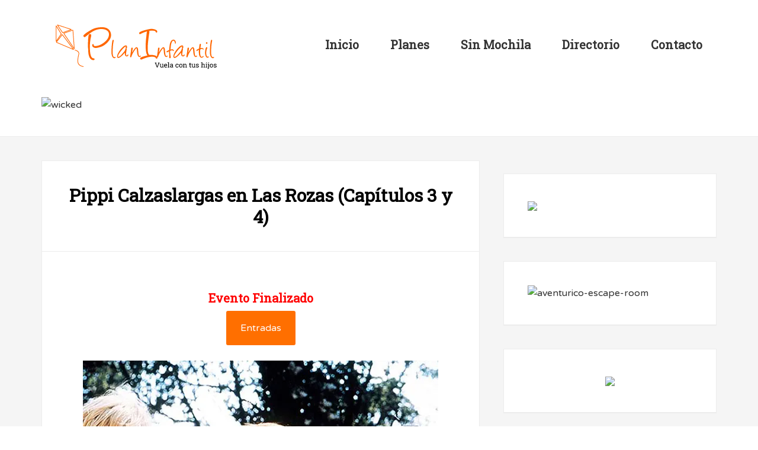

--- FILE ---
content_type: text/html; charset=UTF-8
request_url: https://www.planinfantil.es/plan/pippi-calzaslargas-en-las-rozas-capitulos-3-y-4/
body_size: 34875
content:
<!DOCTYPE html>
<html lang="es" prefix="og: https://ogp.me/ns#">
<head >
<meta charset="UTF-8" />
<meta name="viewport" content="width=device-width, initial-scale=1" />
<link rel='dns-prefetch' href='//use.fontawesome.com/'>
<link rel='dns-prefetch' href='//www.google-analytics.com/'>
<link rel='dns-prefetch' href='//connect.facebook.net/'>


<!-- Optimización para motores de búsqueda de Rank Math -  https://rankmath.com/ -->
<title>Pippi Calzaslargas en Las Rozas (Capítulos 3 y 4) - Plan Infantil</title><link rel="preload" href="https://www.planinfantil.es/wp-content/uploads/2025/10/1-69.avif" as="image" imagesrcset="https://www.planinfantil.es/wp-content/uploads/2025/10/1-69.avif 1140w, https://www.planinfantil.es/wp-content/uploads/2025/10/1-69-300x53.avif 300w, https://www.planinfantil.es/wp-content/uploads/2025/10/1-69-1024x180.avif 1024w, https://www.planinfantil.es/wp-content/uploads/2025/10/1-69-768x135.avif 768w" imagesizes="(max-width: 1140px) 100vw, 1140px" fetchpriority="high"><link rel="preload" href="https://www.planinfantil.es/wp-content/uploads/2021/06/pippi-calzaslargas.jpg" as="image" fetchpriority="high"><link rel="preload" href="https://www.planinfantil.es/wp-content/uploads/2025/12/2-17.avif" as="image" fetchpriority="high"><link rel="preload" href="https://use.fontawesome.com/releases/v5.15.4/webfonts/fa-regular-400.woff2" as="font" type="font/woff2" crossorigin>
<meta name="description" content="Pippi es una niña de nueve años, con largas coletas y espíritu libre a la que le suceden mil y una aventuras."/>
<meta name="robots" content="follow, index, max-snippet:-1, max-video-preview:-1, max-image-preview:large"/>
<link rel="canonical" href="https://www.planinfantil.es/plan/pippi-calzaslargas-en-las-rozas-capitulos-3-y-4/" />
<meta property="og:locale" content="es_ES" />
<meta property="og:type" content="article" />
<meta property="og:title" content="Pippi Calzaslargas en Las Rozas (Capítulos 3 y 4) - Plan Infantil" />
<meta property="og:description" content="Pippi es una niña de nueve años, con largas coletas y espíritu libre a la que le suceden mil y una aventuras." />
<meta property="og:url" content="https://www.planinfantil.es/plan/pippi-calzaslargas-en-las-rozas-capitulos-3-y-4/" />
<meta property="og:site_name" content="planinfantil.es" />
<meta property="article:publisher" content="https://www.facebook.com/PlanInfantil/" />
<meta property="og:updated_time" content="2021-06-28T17:19:53+02:00" />
<meta property="og:image" content="https://www.planinfantil.es/wp-content/uploads/2021/06/pippi-calzaslargas.jpg" />
<meta property="og:image:secure_url" content="https://www.planinfantil.es/wp-content/uploads/2021/06/pippi-calzaslargas.jpg" />
<meta property="og:image:width" content="600" />
<meta property="og:image:height" content="400" />
<meta property="og:image:alt" content="pippi-calzaslargas" />
<meta property="og:image:type" content="image/jpeg" />
<meta property="article:published_time" content="2021-06-28T17:13:45+02:00" />
<meta property="article:modified_time" content="2021-06-28T17:19:53+02:00" />
<meta name="twitter:card" content="summary_large_image" />
<meta name="twitter:title" content="Pippi Calzaslargas en Las Rozas (Capítulos 3 y 4) - Plan Infantil" />
<meta name="twitter:description" content="Pippi es una niña de nueve años, con largas coletas y espíritu libre a la que le suceden mil y una aventuras." />
<meta name="twitter:image" content="https://www.planinfantil.es/wp-content/uploads/2021/06/pippi-calzaslargas.jpg" />
<script type="application/ld+json" class="rank-math-schema">{"@context":"https://schema.org","@graph":[{"@type":["Person","Organization"],"@id":"https://www.planinfantil.es/#person","name":"Miguel","sameAs":["https://www.facebook.com/PlanInfantil/"],"logo":{"@type":"ImageObject","@id":"https://www.planinfantil.es/#logo","url":"https://www.planinfantil.es/wp-content/uploads/2020/01/cuadrada-facebook1.png","contentUrl":"https://www.planinfantil.es/wp-content/uploads/2020/01/cuadrada-facebook1.png","caption":"planinfantil.es","inLanguage":"es","width":"1865","height":"1811"},"image":{"@type":"ImageObject","@id":"https://www.planinfantil.es/#logo","url":"https://www.planinfantil.es/wp-content/uploads/2020/01/cuadrada-facebook1.png","contentUrl":"https://www.planinfantil.es/wp-content/uploads/2020/01/cuadrada-facebook1.png","caption":"planinfantil.es","inLanguage":"es","width":"1865","height":"1811"}},{"@type":"WebSite","@id":"https://www.planinfantil.es/#website","url":"https://www.planinfantil.es","name":"planinfantil.es","publisher":{"@id":"https://www.planinfantil.es/#person"},"inLanguage":"es"},{"@type":"ImageObject","@id":"https://www.planinfantil.es/wp-content/uploads/2021/06/pippi-calzaslargas.jpg","url":"https://www.planinfantil.es/wp-content/uploads/2021/06/pippi-calzaslargas.jpg","width":"600","height":"400","caption":"pippi-calzaslargas","inLanguage":"es"},{"@type":"WebPage","@id":"https://www.planinfantil.es/plan/pippi-calzaslargas-en-las-rozas-capitulos-3-y-4/#webpage","url":"https://www.planinfantil.es/plan/pippi-calzaslargas-en-las-rozas-capitulos-3-y-4/","name":"Pippi Calzaslargas en Las Rozas (Cap\u00edtulos 3 y 4) - Plan Infantil","datePublished":"2021-06-28T17:13:45+02:00","dateModified":"2021-06-28T17:19:53+02:00","isPartOf":{"@id":"https://www.planinfantil.es/#website"},"primaryImageOfPage":{"@id":"https://www.planinfantil.es/wp-content/uploads/2021/06/pippi-calzaslargas.jpg"},"inLanguage":"es"},{"@type":"Person","@id":"https://www.planinfantil.es/plan/pippi-calzaslargas-en-las-rozas-capitulos-3-y-4/#author","name":"Miguel","image":{"@type":"ImageObject","@id":"https://www.planinfantil.es/wp-content/litespeed/avatar/0f62ed7fe2c626df66afc0feff2dc1a6.jpg?ver=1767974121","url":"https://www.planinfantil.es/wp-content/litespeed/avatar/0f62ed7fe2c626df66afc0feff2dc1a6.jpg?ver=1767974121","caption":"Miguel","inLanguage":"es"}},{"@type":"BlogPosting","headline":"Pippi Calzaslargas en Las Rozas (Cap\u00edtulos 3 y 4) - Plan Infantil","datePublished":"2021-06-28T17:13:45+02:00","dateModified":"2021-06-28T17:19:53+02:00","author":{"@id":"https://www.planinfantil.es/plan/pippi-calzaslargas-en-las-rozas-capitulos-3-y-4/#author","name":"Miguel"},"publisher":{"@id":"https://www.planinfantil.es/#person"},"description":"Pippi es una ni\u00f1a de nueve a\u00f1os, con largas coletas y esp\u00edritu libre a la que le suceden mil y una aventuras.","name":"Pippi Calzaslargas en Las Rozas (Cap\u00edtulos 3 y 4) - Plan Infantil","@id":"https://www.planinfantil.es/plan/pippi-calzaslargas-en-las-rozas-capitulos-3-y-4/#richSnippet","isPartOf":{"@id":"https://www.planinfantil.es/plan/pippi-calzaslargas-en-las-rozas-capitulos-3-y-4/#webpage"},"image":{"@id":"https://www.planinfantil.es/wp-content/uploads/2021/06/pippi-calzaslargas.jpg"},"inLanguage":"es","mainEntityOfPage":{"@id":"https://www.planinfantil.es/plan/pippi-calzaslargas-en-las-rozas-capitulos-3-y-4/#webpage"}}]}</script>
<!-- /Plugin Rank Math WordPress SEO -->


<link rel='dns-prefetch' href='//use.fontawesome.com' />
<link rel="alternate" type="application/rss+xml" title="planinfantil.es &raquo; Feed" href="https://www.planinfantil.es/feed/" />
<link rel="alternate" type="application/rss+xml" title="planinfantil.es &raquo; Feed de los comentarios" href="https://www.planinfantil.es/comments/feed/" />
<style id='wp-img-auto-sizes-contain-inline-css' type='text/css'>
img:is([sizes=auto i],[sizes^="auto," i]){contain-intrinsic-size:3000px 1500px}
/*# sourceURL=wp-img-auto-sizes-contain-inline-css */
</style>

<link rel='stylesheet' id='enterprise-pro-theme-css' href='https://www.planinfantil.es/wp-content/themes/enterprise-pro/style.css?ver=2.1.1' type='text/css' media='all' />
<style id='wp-emoji-styles-inline-css' type='text/css'>

	img.wp-smiley, img.emoji {
		display: inline !important;
		border: none !important;
		box-shadow: none !important;
		height: 1em !important;
		width: 1em !important;
		margin: 0 0.07em !important;
		vertical-align: -0.1em !important;
		background: none !important;
		padding: 0 !important;
	}
/*# sourceURL=wp-emoji-styles-inline-css */
</style>
<link rel='stylesheet' id='wp-block-library-css' href='https://www.planinfantil.es/wp-includes/css/dist/block-library/style.min.css?ver=6.9' type='text/css' media='all' />
<style id='wp-block-columns-inline-css' type='text/css'>
.wp-block-columns{box-sizing:border-box;display:flex;flex-wrap:wrap!important}@media (min-width:782px){.wp-block-columns{flex-wrap:nowrap!important}}.wp-block-columns{align-items:normal!important}.wp-block-columns.are-vertically-aligned-top{align-items:flex-start}.wp-block-columns.are-vertically-aligned-center{align-items:center}.wp-block-columns.are-vertically-aligned-bottom{align-items:flex-end}@media (max-width:781px){.wp-block-columns:not(.is-not-stacked-on-mobile)>.wp-block-column{flex-basis:100%!important}}@media (min-width:782px){.wp-block-columns:not(.is-not-stacked-on-mobile)>.wp-block-column{flex-basis:0;flex-grow:1}.wp-block-columns:not(.is-not-stacked-on-mobile)>.wp-block-column[style*=flex-basis]{flex-grow:0}}.wp-block-columns.is-not-stacked-on-mobile{flex-wrap:nowrap!important}.wp-block-columns.is-not-stacked-on-mobile>.wp-block-column{flex-basis:0;flex-grow:1}.wp-block-columns.is-not-stacked-on-mobile>.wp-block-column[style*=flex-basis]{flex-grow:0}:where(.wp-block-columns){margin-bottom:1.75em}:where(.wp-block-columns.has-background){padding:1.25em 2.375em}.wp-block-column{flex-grow:1;min-width:0;overflow-wrap:break-word;word-break:break-word}.wp-block-column.is-vertically-aligned-top{align-self:flex-start}.wp-block-column.is-vertically-aligned-center{align-self:center}.wp-block-column.is-vertically-aligned-bottom{align-self:flex-end}.wp-block-column.is-vertically-aligned-stretch{align-self:stretch}.wp-block-column.is-vertically-aligned-bottom,.wp-block-column.is-vertically-aligned-center,.wp-block-column.is-vertically-aligned-top{width:100%}
/*# sourceURL=https://www.planinfantil.es/wp-includes/blocks/columns/style.min.css */
</style>
<style id='wp-block-spacer-inline-css' type='text/css'>
.wp-block-spacer{clear:both}
/*# sourceURL=https://www.planinfantil.es/wp-includes/blocks/spacer/style.min.css */
</style>
<style id='global-styles-inline-css' type='text/css'>
:root{--wp--preset--aspect-ratio--square: 1;--wp--preset--aspect-ratio--4-3: 4/3;--wp--preset--aspect-ratio--3-4: 3/4;--wp--preset--aspect-ratio--3-2: 3/2;--wp--preset--aspect-ratio--2-3: 2/3;--wp--preset--aspect-ratio--16-9: 16/9;--wp--preset--aspect-ratio--9-16: 9/16;--wp--preset--color--black: #000000;--wp--preset--color--cyan-bluish-gray: #abb8c3;--wp--preset--color--white: #ffffff;--wp--preset--color--pale-pink: #f78da7;--wp--preset--color--vivid-red: #cf2e2e;--wp--preset--color--luminous-vivid-orange: #ff6900;--wp--preset--color--luminous-vivid-amber: #fcb900;--wp--preset--color--light-green-cyan: #7bdcb5;--wp--preset--color--vivid-green-cyan: #00d084;--wp--preset--color--pale-cyan-blue: #8ed1fc;--wp--preset--color--vivid-cyan-blue: #0693e3;--wp--preset--color--vivid-purple: #9b51e0;--wp--preset--color--very-light-gray: #eeeeee;--wp--preset--color--very-dark-gray: #313131;--wp--preset--color--kb-palette-6: #c98f8f;--wp--preset--gradient--vivid-cyan-blue-to-vivid-purple: linear-gradient(135deg,rgb(6,147,227) 0%,rgb(155,81,224) 100%);--wp--preset--gradient--light-green-cyan-to-vivid-green-cyan: linear-gradient(135deg,rgb(122,220,180) 0%,rgb(0,208,130) 100%);--wp--preset--gradient--luminous-vivid-amber-to-luminous-vivid-orange: linear-gradient(135deg,rgb(252,185,0) 0%,rgb(255,105,0) 100%);--wp--preset--gradient--luminous-vivid-orange-to-vivid-red: linear-gradient(135deg,rgb(255,105,0) 0%,rgb(207,46,46) 100%);--wp--preset--gradient--very-light-gray-to-cyan-bluish-gray: linear-gradient(135deg,rgb(238,238,238) 0%,rgb(169,184,195) 100%);--wp--preset--gradient--cool-to-warm-spectrum: linear-gradient(135deg,rgb(74,234,220) 0%,rgb(151,120,209) 20%,rgb(207,42,186) 40%,rgb(238,44,130) 60%,rgb(251,105,98) 80%,rgb(254,248,76) 100%);--wp--preset--gradient--blush-light-purple: linear-gradient(135deg,rgb(255,206,236) 0%,rgb(152,150,240) 100%);--wp--preset--gradient--blush-bordeaux: linear-gradient(135deg,rgb(254,205,165) 0%,rgb(254,45,45) 50%,rgb(107,0,62) 100%);--wp--preset--gradient--luminous-dusk: linear-gradient(135deg,rgb(255,203,112) 0%,rgb(199,81,192) 50%,rgb(65,88,208) 100%);--wp--preset--gradient--pale-ocean: linear-gradient(135deg,rgb(255,245,203) 0%,rgb(182,227,212) 50%,rgb(51,167,181) 100%);--wp--preset--gradient--electric-grass: linear-gradient(135deg,rgb(202,248,128) 0%,rgb(113,206,126) 100%);--wp--preset--gradient--midnight: linear-gradient(135deg,rgb(2,3,129) 0%,rgb(40,116,252) 100%);--wp--preset--font-size--small: 13px;--wp--preset--font-size--medium: 20px;--wp--preset--font-size--large: 36px;--wp--preset--font-size--x-large: 42px;--wp--preset--spacing--20: 0.44rem;--wp--preset--spacing--30: 0.67rem;--wp--preset--spacing--40: 1rem;--wp--preset--spacing--50: 1.5rem;--wp--preset--spacing--60: 2.25rem;--wp--preset--spacing--70: 3.38rem;--wp--preset--spacing--80: 5.06rem;--wp--preset--shadow--natural: 6px 6px 9px rgba(0, 0, 0, 0.2);--wp--preset--shadow--deep: 12px 12px 50px rgba(0, 0, 0, 0.4);--wp--preset--shadow--sharp: 6px 6px 0px rgba(0, 0, 0, 0.2);--wp--preset--shadow--outlined: 6px 6px 0px -3px rgb(255, 255, 255), 6px 6px rgb(0, 0, 0);--wp--preset--shadow--crisp: 6px 6px 0px rgb(0, 0, 0);}:where(.is-layout-flex){gap: 0.5em;}:where(.is-layout-grid){gap: 0.5em;}body .is-layout-flex{display: flex;}.is-layout-flex{flex-wrap: wrap;align-items: center;}.is-layout-flex > :is(*, div){margin: 0;}body .is-layout-grid{display: grid;}.is-layout-grid > :is(*, div){margin: 0;}:where(.wp-block-columns.is-layout-flex){gap: 2em;}:where(.wp-block-columns.is-layout-grid){gap: 2em;}:where(.wp-block-post-template.is-layout-flex){gap: 1.25em;}:where(.wp-block-post-template.is-layout-grid){gap: 1.25em;}.has-black-color{color: var(--wp--preset--color--black) !important;}.has-cyan-bluish-gray-color{color: var(--wp--preset--color--cyan-bluish-gray) !important;}.has-white-color{color: var(--wp--preset--color--white) !important;}.has-pale-pink-color{color: var(--wp--preset--color--pale-pink) !important;}.has-vivid-red-color{color: var(--wp--preset--color--vivid-red) !important;}.has-luminous-vivid-orange-color{color: var(--wp--preset--color--luminous-vivid-orange) !important;}.has-luminous-vivid-amber-color{color: var(--wp--preset--color--luminous-vivid-amber) !important;}.has-light-green-cyan-color{color: var(--wp--preset--color--light-green-cyan) !important;}.has-vivid-green-cyan-color{color: var(--wp--preset--color--vivid-green-cyan) !important;}.has-pale-cyan-blue-color{color: var(--wp--preset--color--pale-cyan-blue) !important;}.has-vivid-cyan-blue-color{color: var(--wp--preset--color--vivid-cyan-blue) !important;}.has-vivid-purple-color{color: var(--wp--preset--color--vivid-purple) !important;}.has-black-background-color{background-color: var(--wp--preset--color--black) !important;}.has-cyan-bluish-gray-background-color{background-color: var(--wp--preset--color--cyan-bluish-gray) !important;}.has-white-background-color{background-color: var(--wp--preset--color--white) !important;}.has-pale-pink-background-color{background-color: var(--wp--preset--color--pale-pink) !important;}.has-vivid-red-background-color{background-color: var(--wp--preset--color--vivid-red) !important;}.has-luminous-vivid-orange-background-color{background-color: var(--wp--preset--color--luminous-vivid-orange) !important;}.has-luminous-vivid-amber-background-color{background-color: var(--wp--preset--color--luminous-vivid-amber) !important;}.has-light-green-cyan-background-color{background-color: var(--wp--preset--color--light-green-cyan) !important;}.has-vivid-green-cyan-background-color{background-color: var(--wp--preset--color--vivid-green-cyan) !important;}.has-pale-cyan-blue-background-color{background-color: var(--wp--preset--color--pale-cyan-blue) !important;}.has-vivid-cyan-blue-background-color{background-color: var(--wp--preset--color--vivid-cyan-blue) !important;}.has-vivid-purple-background-color{background-color: var(--wp--preset--color--vivid-purple) !important;}.has-black-border-color{border-color: var(--wp--preset--color--black) !important;}.has-cyan-bluish-gray-border-color{border-color: var(--wp--preset--color--cyan-bluish-gray) !important;}.has-white-border-color{border-color: var(--wp--preset--color--white) !important;}.has-pale-pink-border-color{border-color: var(--wp--preset--color--pale-pink) !important;}.has-vivid-red-border-color{border-color: var(--wp--preset--color--vivid-red) !important;}.has-luminous-vivid-orange-border-color{border-color: var(--wp--preset--color--luminous-vivid-orange) !important;}.has-luminous-vivid-amber-border-color{border-color: var(--wp--preset--color--luminous-vivid-amber) !important;}.has-light-green-cyan-border-color{border-color: var(--wp--preset--color--light-green-cyan) !important;}.has-vivid-green-cyan-border-color{border-color: var(--wp--preset--color--vivid-green-cyan) !important;}.has-pale-cyan-blue-border-color{border-color: var(--wp--preset--color--pale-cyan-blue) !important;}.has-vivid-cyan-blue-border-color{border-color: var(--wp--preset--color--vivid-cyan-blue) !important;}.has-vivid-purple-border-color{border-color: var(--wp--preset--color--vivid-purple) !important;}.has-vivid-cyan-blue-to-vivid-purple-gradient-background{background: var(--wp--preset--gradient--vivid-cyan-blue-to-vivid-purple) !important;}.has-light-green-cyan-to-vivid-green-cyan-gradient-background{background: var(--wp--preset--gradient--light-green-cyan-to-vivid-green-cyan) !important;}.has-luminous-vivid-amber-to-luminous-vivid-orange-gradient-background{background: var(--wp--preset--gradient--luminous-vivid-amber-to-luminous-vivid-orange) !important;}.has-luminous-vivid-orange-to-vivid-red-gradient-background{background: var(--wp--preset--gradient--luminous-vivid-orange-to-vivid-red) !important;}.has-very-light-gray-to-cyan-bluish-gray-gradient-background{background: var(--wp--preset--gradient--very-light-gray-to-cyan-bluish-gray) !important;}.has-cool-to-warm-spectrum-gradient-background{background: var(--wp--preset--gradient--cool-to-warm-spectrum) !important;}.has-blush-light-purple-gradient-background{background: var(--wp--preset--gradient--blush-light-purple) !important;}.has-blush-bordeaux-gradient-background{background: var(--wp--preset--gradient--blush-bordeaux) !important;}.has-luminous-dusk-gradient-background{background: var(--wp--preset--gradient--luminous-dusk) !important;}.has-pale-ocean-gradient-background{background: var(--wp--preset--gradient--pale-ocean) !important;}.has-electric-grass-gradient-background{background: var(--wp--preset--gradient--electric-grass) !important;}.has-midnight-gradient-background{background: var(--wp--preset--gradient--midnight) !important;}.has-small-font-size{font-size: var(--wp--preset--font-size--small) !important;}.has-medium-font-size{font-size: var(--wp--preset--font-size--medium) !important;}.has-large-font-size{font-size: var(--wp--preset--font-size--large) !important;}.has-x-large-font-size{font-size: var(--wp--preset--font-size--x-large) !important;}
:where(.wp-block-columns.is-layout-flex){gap: 2em;}:where(.wp-block-columns.is-layout-grid){gap: 2em;}
/*# sourceURL=global-styles-inline-css */
</style>
<style id='core-block-supports-inline-css' type='text/css'>
.wp-container-core-columns-is-layout-9d6595d7{flex-wrap:nowrap;}
/*# sourceURL=core-block-supports-inline-css */
</style>

<style id='classic-theme-styles-inline-css' type='text/css'>
/*! This file is auto-generated */
.wp-block-button__link{color:#fff;background-color:#32373c;border-radius:9999px;box-shadow:none;text-decoration:none;padding:calc(.667em + 2px) calc(1.333em + 2px);font-size:1.125em}.wp-block-file__button{background:#32373c;color:#fff;text-decoration:none}
/*# sourceURL=/wp-includes/css/classic-themes.min.css */
</style>
<link rel='stylesheet' id='mediaelement-css' href='https://www.planinfantil.es/wp-includes/js/mediaelement/mediaelementplayer-legacy.min.css?ver=4.2.17' type='text/css' media='all' />
<link rel='stylesheet' id='wp-mediaelement-css' href='https://www.planinfantil.es/wp-includes/js/mediaelement/wp-mediaelement.min.css?ver=6.9' type='text/css' media='all' />
<link rel='stylesheet' id='view_editor_gutenberg_frontend_assets-css' href='https://www.planinfantil.es/wp-content/plugins/wp-views/public/css/views-frontend.css?ver=3.6.21' type='text/css' media='all' />
<style id='view_editor_gutenberg_frontend_assets-inline-css' type='text/css'>
.wpv-sort-list-dropdown.wpv-sort-list-dropdown-style-default > span.wpv-sort-list,.wpv-sort-list-dropdown.wpv-sort-list-dropdown-style-default .wpv-sort-list-item {border-color: #cdcdcd;}.wpv-sort-list-dropdown.wpv-sort-list-dropdown-style-default .wpv-sort-list-item a {color: #444;background-color: #fff;}.wpv-sort-list-dropdown.wpv-sort-list-dropdown-style-default a:hover,.wpv-sort-list-dropdown.wpv-sort-list-dropdown-style-default a:focus {color: #000;background-color: #eee;}.wpv-sort-list-dropdown.wpv-sort-list-dropdown-style-default .wpv-sort-list-item.wpv-sort-list-current a {color: #000;background-color: #eee;}
.wpv-sort-list-dropdown.wpv-sort-list-dropdown-style-default > span.wpv-sort-list,.wpv-sort-list-dropdown.wpv-sort-list-dropdown-style-default .wpv-sort-list-item {border-color: #cdcdcd;}.wpv-sort-list-dropdown.wpv-sort-list-dropdown-style-default .wpv-sort-list-item a {color: #444;background-color: #fff;}.wpv-sort-list-dropdown.wpv-sort-list-dropdown-style-default a:hover,.wpv-sort-list-dropdown.wpv-sort-list-dropdown-style-default a:focus {color: #000;background-color: #eee;}.wpv-sort-list-dropdown.wpv-sort-list-dropdown-style-default .wpv-sort-list-item.wpv-sort-list-current a {color: #000;background-color: #eee;}.wpv-sort-list-dropdown.wpv-sort-list-dropdown-style-grey > span.wpv-sort-list,.wpv-sort-list-dropdown.wpv-sort-list-dropdown-style-grey .wpv-sort-list-item {border-color: #cdcdcd;}.wpv-sort-list-dropdown.wpv-sort-list-dropdown-style-grey .wpv-sort-list-item a {color: #444;background-color: #eeeeee;}.wpv-sort-list-dropdown.wpv-sort-list-dropdown-style-grey a:hover,.wpv-sort-list-dropdown.wpv-sort-list-dropdown-style-grey a:focus {color: #000;background-color: #e5e5e5;}.wpv-sort-list-dropdown.wpv-sort-list-dropdown-style-grey .wpv-sort-list-item.wpv-sort-list-current a {color: #000;background-color: #e5e5e5;}
.wpv-sort-list-dropdown.wpv-sort-list-dropdown-style-default > span.wpv-sort-list,.wpv-sort-list-dropdown.wpv-sort-list-dropdown-style-default .wpv-sort-list-item {border-color: #cdcdcd;}.wpv-sort-list-dropdown.wpv-sort-list-dropdown-style-default .wpv-sort-list-item a {color: #444;background-color: #fff;}.wpv-sort-list-dropdown.wpv-sort-list-dropdown-style-default a:hover,.wpv-sort-list-dropdown.wpv-sort-list-dropdown-style-default a:focus {color: #000;background-color: #eee;}.wpv-sort-list-dropdown.wpv-sort-list-dropdown-style-default .wpv-sort-list-item.wpv-sort-list-current a {color: #000;background-color: #eee;}.wpv-sort-list-dropdown.wpv-sort-list-dropdown-style-grey > span.wpv-sort-list,.wpv-sort-list-dropdown.wpv-sort-list-dropdown-style-grey .wpv-sort-list-item {border-color: #cdcdcd;}.wpv-sort-list-dropdown.wpv-sort-list-dropdown-style-grey .wpv-sort-list-item a {color: #444;background-color: #eeeeee;}.wpv-sort-list-dropdown.wpv-sort-list-dropdown-style-grey a:hover,.wpv-sort-list-dropdown.wpv-sort-list-dropdown-style-grey a:focus {color: #000;background-color: #e5e5e5;}.wpv-sort-list-dropdown.wpv-sort-list-dropdown-style-grey .wpv-sort-list-item.wpv-sort-list-current a {color: #000;background-color: #e5e5e5;}.wpv-sort-list-dropdown.wpv-sort-list-dropdown-style-blue > span.wpv-sort-list,.wpv-sort-list-dropdown.wpv-sort-list-dropdown-style-blue .wpv-sort-list-item {border-color: #0099cc;}.wpv-sort-list-dropdown.wpv-sort-list-dropdown-style-blue .wpv-sort-list-item a {color: #444;background-color: #cbddeb;}.wpv-sort-list-dropdown.wpv-sort-list-dropdown-style-blue a:hover,.wpv-sort-list-dropdown.wpv-sort-list-dropdown-style-blue a:focus {color: #000;background-color: #95bedd;}.wpv-sort-list-dropdown.wpv-sort-list-dropdown-style-blue .wpv-sort-list-item.wpv-sort-list-current a {color: #000;background-color: #95bedd;}
/*# sourceURL=view_editor_gutenberg_frontend_assets-inline-css */
</style>
<style id='dominant-color-styles-inline-css' type='text/css'>
img[data-dominant-color]:not(.has-transparency) { background-color: var(--dominant-color); }
/*# sourceURL=dominant-color-styles-inline-css */
</style>
<link rel='stylesheet' id='wpa-css-css' href='https://www.planinfantil.es/wp-content/plugins/honeypot/includes/css/wpa.css?ver=2.3.04' type='text/css' media='all' />
<link rel='stylesheet' id='sow-image-default-8b5b6f678277-css' href='https://www.planinfantil.es/wp-content/uploads/siteorigin-widgets/sow-image-default-8b5b6f678277.css?ver=6.9' type='text/css' media='all' />
<link rel='stylesheet' id='sow-image-default-c67d20f9f743-css' href='https://www.planinfantil.es/wp-content/uploads/siteorigin-widgets/sow-image-default-c67d20f9f743.css?ver=6.9' type='text/css' media='all' />
<link rel='stylesheet' id='slick-css' href='https://www.planinfantil.es/wp-content/plugins/so-widgets-bundle/css/lib/slick.css?ver=1.8.1' type='text/css' media='all' />
<link rel='stylesheet' id='sow-post-carousel-base-css' href='https://www.planinfantil.es/wp-content/plugins/so-widgets-bundle/widgets/post-carousel/css/base.css?ver=6.9' type='text/css' media='all' />
<link rel='stylesheet' id='sow-post-carousel-base-c3fe6d94cd68-css' href='https://www.planinfantil.es/wp-content/uploads/siteorigin-widgets/sow-post-carousel-base-c3fe6d94cd68.css?ver=6.9' type='text/css' media='all' />
<link rel='stylesheet' id='cmplz-general-css' href='https://www.planinfantil.es/wp-content/plugins/complianz-gdpr-premium/assets/css/cookieblocker.min.css?ver=1761985048' type='text/css' media='all' />
<link rel='stylesheet' id='if-menu-site-css-css' href='https://www.planinfantil.es/wp-content/plugins/if-menu/assets/if-menu-site.css?ver=6.9' type='text/css' media='all' />
<link rel='stylesheet' id='genesis-extender-google-fonts-css' href='https://www.planinfantil.es/wp-content/cache/perfmatters/www.planinfantil.es/fonts/4354c7d9528d.google-fonts.min.css' type='text/css' media='all' />
<link rel='stylesheet' id='dashicons-css' href='https://www.planinfantil.es/wp-includes/css/dashicons.min.css?ver=6.9' type='text/css' media='all' />
<link rel='stylesheet' id='google-fonts-css' href='https://www.planinfantil.es/wp-content/cache/perfmatters/www.planinfantil.es/fonts/54a85a2841be.google-fonts.min.css' type='text/css' media='all' />
<link rel='stylesheet' id='toolset_bootstrap_styles-css' href='https://www.planinfantil.es/wp-content/plugins/wp-views/vendor/toolset/toolset-common/res/lib/bootstrap3/css/bootstrap.css?ver=4.5.0' type='text/css' media='screen' />
<link rel='stylesheet' id='simple-social-icons-font-css' href='https://www.planinfantil.es/wp-content/plugins/simple-social-icons/css/style.css?ver=4.0.0' type='text/css' media='all' />
<link rel='stylesheet' id='toolset-select2-css-css' href='https://www.planinfantil.es/wp-content/plugins/wp-views/vendor/toolset/toolset-common/res/lib/select2/select2.css?ver=6.9' type='text/css' media='screen' />
<link rel='stylesheet' id='genesis-overrides-css-css' href='https://www.planinfantil.es/wp-content/plugins/wp-views/vendor/toolset/toolset-theme-settings/res/css/themes/genesis-overrides.css?ver=1.5.5' type='text/css' media='screen' />
<link rel='stylesheet' id='genesis-extender-minified-css' href='https://www.planinfantil.es/wp-content/uploads/genesis-extender/plugin/genesis-extender-minified.css?ver=1621873364' type='text/css' media='all' />
<link rel='stylesheet' id='bfa-font-awesome-css' href='https://use.fontawesome.com/releases/v5.15.4/css/all.css?ver=2.0.3' type='text/css' media='all' />
<link rel='stylesheet' id='bfa-font-awesome-v4-shim-css' href='https://use.fontawesome.com/releases/v5.15.4/css/v4-shims.css?ver=2.0.3' type='text/css' media='all' />
<style id='bfa-font-awesome-v4-shim-inline-css' type='text/css'>

			@font-face {
				font-family: 'FontAwesome';
				src: url('https://use.fontawesome.com/releases/v5.15.4/webfonts/fa-brands-400.eot'),
				url('https://use.fontawesome.com/releases/v5.15.4/webfonts/fa-brands-400.eot?#iefix') format('embedded-opentype'),
				url('https://use.fontawesome.com/releases/v5.15.4/webfonts/fa-brands-400.woff2') format('woff2'),
				url('https://use.fontawesome.com/releases/v5.15.4/webfonts/fa-brands-400.woff') format('woff'),
				url('https://use.fontawesome.com/releases/v5.15.4/webfonts/fa-brands-400.ttf') format('truetype'),
				url('https://use.fontawesome.com/releases/v5.15.4/webfonts/fa-brands-400.svg#fontawesome') format('svg');
			}

			@font-face {
				font-family: 'FontAwesome';
				src: url('https://use.fontawesome.com/releases/v5.15.4/webfonts/fa-solid-900.eot'),
				url('https://use.fontawesome.com/releases/v5.15.4/webfonts/fa-solid-900.eot?#iefix') format('embedded-opentype'),
				url('https://use.fontawesome.com/releases/v5.15.4/webfonts/fa-solid-900.woff2') format('woff2'),
				url('https://use.fontawesome.com/releases/v5.15.4/webfonts/fa-solid-900.woff') format('woff'),
				url('https://use.fontawesome.com/releases/v5.15.4/webfonts/fa-solid-900.ttf') format('truetype'),
				url('https://use.fontawesome.com/releases/v5.15.4/webfonts/fa-solid-900.svg#fontawesome') format('svg');
			}

			@font-face {
				font-family: 'FontAwesome';
				src: url('https://use.fontawesome.com/releases/v5.15.4/webfonts/fa-regular-400.eot'),
				url('https://use.fontawesome.com/releases/v5.15.4/webfonts/fa-regular-400.eot?#iefix') format('embedded-opentype'),
				url('https://use.fontawesome.com/releases/v5.15.4/webfonts/fa-regular-400.woff2') format('woff2'),
				url('https://use.fontawesome.com/releases/v5.15.4/webfonts/fa-regular-400.woff') format('woff'),
				url('https://use.fontawesome.com/releases/v5.15.4/webfonts/fa-regular-400.ttf') format('truetype'),
				url('https://use.fontawesome.com/releases/v5.15.4/webfonts/fa-regular-400.svg#fontawesome') format('svg');
				unicode-range: U+F004-F005,U+F007,U+F017,U+F022,U+F024,U+F02E,U+F03E,U+F044,U+F057-F059,U+F06E,U+F070,U+F075,U+F07B-F07C,U+F080,U+F086,U+F089,U+F094,U+F09D,U+F0A0,U+F0A4-F0A7,U+F0C5,U+F0C7-F0C8,U+F0E0,U+F0EB,U+F0F3,U+F0F8,U+F0FE,U+F111,U+F118-F11A,U+F11C,U+F133,U+F144,U+F146,U+F14A,U+F14D-F14E,U+F150-F152,U+F15B-F15C,U+F164-F165,U+F185-F186,U+F191-F192,U+F1AD,U+F1C1-F1C9,U+F1CD,U+F1D8,U+F1E3,U+F1EA,U+F1F6,U+F1F9,U+F20A,U+F247-F249,U+F24D,U+F254-F25B,U+F25D,U+F267,U+F271-F274,U+F279,U+F28B,U+F28D,U+F2B5-F2B6,U+F2B9,U+F2BB,U+F2BD,U+F2C1-F2C2,U+F2D0,U+F2D2,U+F2DC,U+F2ED,U+F328,U+F358-F35B,U+F3A5,U+F3D1,U+F410,U+F4AD;
			}
		
/*# sourceURL=bfa-font-awesome-v4-shim-inline-css */
</style>
<style id='kadence-blocks-global-variables-inline-css' type='text/css'>
:root {--global-kb-font-size-sm:clamp(0.8rem, 0.73rem + 0.217vw, 0.9rem);--global-kb-font-size-md:clamp(1.1rem, 0.995rem + 0.326vw, 1.25rem);--global-kb-font-size-lg:clamp(1.75rem, 1.576rem + 0.543vw, 2rem);--global-kb-font-size-xl:clamp(2.25rem, 1.728rem + 1.63vw, 3rem);--global-kb-font-size-xxl:clamp(2.5rem, 1.456rem + 3.26vw, 4rem);--global-kb-font-size-xxxl:clamp(2.75rem, 0.489rem + 7.065vw, 6rem);}:root {--global-palette1: #3182CE;--global-palette2: #2B6CB0;--global-palette3: #1A202C;--global-palette4: #2D3748;--global-palette5: #4A5568;--global-palette6: #718096;--global-palette7: #EDF2F7;--global-palette8: #F7FAFC;--global-palette9: #ffffff;}
/*# sourceURL=kadence-blocks-global-variables-inline-css */
</style>
<link rel='stylesheet' id='glmb-style-css' href='https://www.planinfantil.es/wp-content/plugins/wpstudio-login-modal-box//assets/css/wpstudio-glmb-style.css?ver=6.9' type='text/css' media='all' />
<style id="kadence_blocks_palette_css">:root .has-kb-palette-6-color{color:#c98f8f}:root .has-kb-palette-6-background-color{background-color:#c98f8f}</style><script type="text/javascript" src="https://www.planinfantil.es/wp-content/plugins/cred-frontend-editor/vendor/toolset/common-es/public/toolset-common-es-frontend.js?ver=175000" id="toolset-common-es-frontend-js"></script>
<script type="text/javascript" src="https://www.planinfantil.es/wp-content/plugins/complianz-gdpr-premium/pro/tcf-stub/build/index.js?ver=1761985048" id="cmplz-tcf-stub-js"></script>
<script type="text/javascript" src="https://www.planinfantil.es/wp-includes/js/jquery/jquery.min.js?ver=3.7.1" id="jquery-core-js"></script>
<script type="text/javascript" src="https://www.planinfantil.es/wp-content/plugins/so-widgets-bundle/js/lib/slick.min.js?ver=1.8.1" id="slick-js"></script>
<script type="text/javascript" id="cmplz-tcf-js-extra">
/* <![CDATA[ */
var cmplz_tcf = {"cmp_url":"https://www.planinfantil.es/wp-content/uploads/complianz/","retention_string":"Retenci\u00f3n en d\u00edas","undeclared_string":"No declarado","isServiceSpecific":"1","excludedVendors":{"15":15,"46":46,"56":56,"66":66,"110":110,"119":119,"139":139,"141":141,"174":174,"192":192,"262":262,"295":295,"375":375,"377":377,"387":387,"415":415,"427":427,"431":431,"435":435,"508":508,"512":512,"521":521,"527":527,"531":531,"569":569,"581":581,"587":587,"615":615,"626":626,"644":644,"667":667,"713":713,"733":733,"734":734,"736":736,"748":748,"756":756,"776":776,"806":806,"822":822,"830":830,"836":836,"856":856,"876":876,"879":879,"882":882,"888":888,"890":890,"894":894,"901":901,"909":909,"970":970,"986":986,"996":996,"1013":1013,"1015":1015,"1018":1018,"1022":1022,"1039":1039,"1044":1044,"1051":1051,"1075":1075,"1078":1078,"1079":1079,"1094":1094,"1107":1107,"1121":1121,"1124":1124,"1139":1139,"1141":1141,"1149":1149,"1156":1156,"1164":1164,"1167":1167,"1173":1173,"1181":1181,"1184":1184,"1199":1199,"1211":1211,"1216":1216,"1252":1252,"1263":1263,"1293":1293,"1298":1298,"1305":1305,"1319":1319,"1342":1342,"1343":1343,"1351":1351,"1355":1355,"1365":1365,"1366":1366,"1368":1368,"1371":1371,"1373":1373,"1383":1383,"1387":1387,"1391":1391,"1405":1405,"1418":1418,"1423":1423,"1425":1425,"1428":1428,"1440":1440,"1442":1442,"1482":1482,"1485":1485,"1492":1492,"1495":1495,"1496":1496,"1498":1498,"1503":1503,"1508":1508,"1509":1509,"1510":1510,"1519":1519},"purposes":[1,2,3,4,5,6,7,8,9,10,11],"specialPurposes":[1,2,3],"features":[1,2,3],"specialFeatures":[],"publisherCountryCode":"ES","lspact":"N","ccpa_applies":"","ac_mode":"1","debug":"","prefix":"cmplz_"};
//# sourceURL=cmplz-tcf-js-extra
/* ]]> */
</script>
<script defer type="text/javascript" src="https://www.planinfantil.es/wp-content/plugins/complianz-gdpr-premium/pro/tcf/build/index.js?ver=19bc4da4da0039b340b0" id="cmplz-tcf-js"></script>
<script type="text/javascript" src="https://www.planinfantil.es/wp-content/themes/enterprise-pro/js/responsive-menu.js?ver=1.0.0" id="enterprise-responsive-menu-js"></script>
<script type="text/javascript" src="https://www.planinfantil.es/wp-includes/js/jquery/jquery-migrate.min.js?ver=3.4.1" id="jquery-migrate-js"></script>
<script type="text/javascript" src="https://www.planinfantil.es/wp-content/plugins/wpstudio-login-modal-box//assets/js/remodal.js?ver=6.9" id="remodal-js"></script>

<!-- This site is using AdRotate v5.17.2 to display their advertisements - https://ajdg.solutions/ -->
<!-- AdRotate CSS -->
<style type="text/css" media="screen">
	.g { margin:0px; padding:0px; overflow:hidden; line-height:1; zoom:1; }
	.g img { height:auto; }
	.g-col { position:relative; float:left; }
	.g-col:first-child { margin-left: 0; }
	.g-col:last-child { margin-right: 0; }
	@media only screen and (max-width: 480px) {
		.g-col, .g-dyn, .g-single { width:100%; margin-left:0; margin-right:0; }
	}
</style>
<!-- /AdRotate CSS -->

<meta name="generator" content="dominant-color-images 1.2.0">
<meta name="generator" content="webp-uploads 2.6.1">
			<style>.cmplz-hidden {
					display: none !important;
				}</style><style type="text/css">.site-title a { background: url(https://www.planinfantil.es/wp-content/uploads/2016/11/cropped-Sin-título-10.png) no-repeat !important; }</style>
 <script> window.addEventListener("load",function(){ var c={script:false,link:false}; function ls(s) { if(!['script','link'].includes(s)||c[s]){return;}c[s]=true; var d=document,f=d.getElementsByTagName(s)[0],j=d.createElement(s); if(s==='script'){j.async=true;j.src='https://www.planinfantil.es/wp-content/plugins/wp-views/vendor/toolset/blocks/public/js/frontend.js?v=1.6.17';}else{ j.rel='stylesheet';j.href='https://www.planinfantil.es/wp-content/plugins/wp-views/vendor/toolset/blocks/public/css/style.css?v=1.6.17';} f.parentNode.insertBefore(j, f); }; function ex(){ls('script');ls('link')} window.addEventListener("scroll", ex, {once: true}); if (('IntersectionObserver' in window) && ('IntersectionObserverEntry' in window) && ('intersectionRatio' in window.IntersectionObserverEntry.prototype)) { var i = 0, fb = document.querySelectorAll("[class^='tb-']"), o = new IntersectionObserver(es => { es.forEach(e => { o.unobserve(e.target); if (e.intersectionRatio > 0) { ex();o.disconnect();}else{ i++;if(fb.length>i){o.observe(fb[i])}} }) }); if (fb.length) { o.observe(fb[i]) } } }) </script>
	<noscript>
		<link rel="stylesheet" href="https://www.planinfantil.es/wp-content/plugins/wp-views/vendor/toolset/blocks/public/css/style.css">
	</noscript>
<!-- Matomo -->
<script>
  var _paq = window._paq = window._paq || [];
  /* tracker methods like "setCustomDimension" should be called before "trackPageView" */
  _paq.push(['trackPageView']);
  _paq.push(['enableLinkTracking']);
  (function() {
    var u="//analytics.planinfantil.es/";
    _paq.push(['setTrackerUrl', u+'matomo.php']);
    _paq.push(['setSiteId', '1']);
    var d=document, g=d.createElement('script'), s=d.getElementsByTagName('script')[0];
    g.async=true; g.src=u+'matomo.js'; s.parentNode.insertBefore(g,s);
  })();
</script>
<!-- End Matomo Code -->

<style type="text/css">
			.sow-carousel-wrapper:has(.slick-initialized) {
				visibility: visible !important;
				opacity: 1 !important;
			}

			.sow-post-carousel-wrapper:not(:has(.slick-initialized)) .sow-carousel-items {
				visibility: hidden;
			}
		</style>
		<link rel="icon" href="https://www.planinfantil.es/wp-content/uploads/2020/04/cropped-gravatar-1-32x32.jpg" sizes="32x32" />
<link rel="icon" href="https://www.planinfantil.es/wp-content/uploads/2020/04/cropped-gravatar-1-192x192.jpg" sizes="192x192" />
<link rel="apple-touch-icon" href="https://www.planinfantil.es/wp-content/uploads/2020/04/cropped-gravatar-1-180x180.jpg" />
<meta name="msapplication-TileImage" content="https://www.planinfantil.es/wp-content/uploads/2020/04/cropped-gravatar-1-270x270.jpg" />
		<style type="text/css" id="wp-custom-css">
			 .enterprise-pro-orange a {
    color: #333;
}
.enterprise-pro-orange a:hover {
    color: #ff6f00;
}
		</style>
		<noscript><style>.perfmatters-lazy[data-src]{display:none !important;}</style></noscript><style>.perfmatters-lazy-youtube{position:relative;width:100%;max-width:100%;height:0;padding-bottom:56.23%;overflow:hidden}.perfmatters-lazy-youtube img{position:absolute;top:0;right:0;bottom:0;left:0;display:block;width:100%;max-width:100%;height:auto;margin:auto;border:none;cursor:pointer;transition:.5s all;-webkit-transition:.5s all;-moz-transition:.5s all}.perfmatters-lazy-youtube img:hover{-webkit-filter:brightness(75%)}.perfmatters-lazy-youtube .play{position:absolute;top:50%;left:50%;right:auto;width:68px;height:48px;margin-left:-34px;margin-top:-24px;background:url(https://www.planinfantil.es/wp-content/plugins/perfmatters/img/youtube.svg) no-repeat;background-position:center;background-size:cover;pointer-events:none;filter:grayscale(1)}.perfmatters-lazy-youtube:hover .play{filter:grayscale(0)}.perfmatters-lazy-youtube iframe{position:absolute;top:0;left:0;width:100%;height:100%;z-index:99}.perfmatters-lazy.pmloaded,.perfmatters-lazy.pmloaded>img,.perfmatters-lazy>img.pmloaded,.perfmatters-lazy[data-ll-status=entered]{animation:500ms pmFadeIn}@keyframes pmFadeIn{0%{opacity:0}100%{opacity:1}}body .perfmatters-lazy-css-bg:not([data-ll-status=entered]),body .perfmatters-lazy-css-bg:not([data-ll-status=entered]) *,body .perfmatters-lazy-css-bg:not([data-ll-status=entered])::before,body .perfmatters-lazy-css-bg:not([data-ll-status=entered])::after,body .perfmatters-lazy-css-bg:not([data-ll-status=entered]) *::before,body .perfmatters-lazy-css-bg:not([data-ll-status=entered]) *::after{background-image:none!important;will-change:transform;transition:opacity 0.025s ease-in,transform 0.025s ease-in!important;}</style><link rel='stylesheet' id='wptoolset-forms-cred-css' href='https://www.planinfantil.es/wp-content/plugins/wp-views/vendor/toolset/toolset-common/toolset-forms/css/wpt-toolset-frontend.css?ver=4.5.0' type='text/css' media='all' />
</head>
<body data-cmplz=1 class="wp-singular plan-template-default single single-plan postid-65784 wp-theme-genesis wp-child-theme-enterprise-pro custom-header header-image content-sidebar genesis-breadcrumbs-hidden genesis-footer-widgets-visible enterprise-pro-orange views-template-plantilla-para-planes mac chrome override" itemscope itemtype="https://schema.org/WebPage"><div class="site-container"><header class="site-header" itemscope itemtype="https://schema.org/WPHeader"><div class="wrap"><div class="title-area"><p class="site-title" itemprop="headline"><a href="https://www.planinfantil.es/">planinfantil.es</a></p><p class="site-description" itemprop="description">Encuentra planes para hacer con tus hijos</p></div><div class="widget-area header-widget-area"><section id="nav_menu-3" class="widget widget_nav_menu"><div class="widget-wrap"><nav class="nav-header" itemscope itemtype="https://schema.org/SiteNavigationElement"><ul id="menu-superior" class="menu genesis-nav-menu"><li id="menu-item-24" class="menu-item menu-item-type-post_type menu-item-object-page menu-item-home menu-item-24"><a href="https://www.planinfantil.es/" itemprop="url"><span itemprop="name">Inicio</span></a></li>
<li id="menu-item-23" class="menu-item menu-item-type-post_type menu-item-object-page menu-item-has-children menu-item-23"><a href="https://www.planinfantil.es/planes/" itemprop="url"><span itemprop="name">Planes</span></a>
<ul class="sub-menu">
	<li id="menu-item-31978" class="menu-item menu-item-type-custom menu-item-object-custom menu-item-has-children menu-item-31978"><a href="https://www.planinfantil.es/planes/" itemprop="url"><span itemprop="name">Categoría</span></a>
	<ul class="sub-menu">
		<li id="menu-item-32661" class="menu-item menu-item-type-custom menu-item-object-custom menu-item-32661"><a href="https://www.planinfantil.es/planes-destacados/" itemprop="url"><span itemprop="name">¡¡Destacados!!</span></a></li>
		<li id="menu-item-25851" class="menu-item menu-item-type-post_type menu-item-object-page menu-item-25851"><a href="https://www.planinfantil.es/planes/teatro/" itemprop="url"><span itemprop="name">Teatro</span></a></li>
		<li id="menu-item-26716" class="menu-item menu-item-type-post_type menu-item-object-page menu-item-26716"><a href="https://www.planinfantil.es/planes/parques/" itemprop="url"><span itemprop="name">Parques</span></a></li>
		<li id="menu-item-97478" class="menu-item menu-item-type-custom menu-item-object-custom menu-item-97478"><a href="https://www.planinfantil.es/peliculas-para-ver-en-familia/" itemprop="url"><span itemprop="name">Cine</span></a></li>
		<li id="menu-item-25853" class="menu-item menu-item-type-post_type menu-item-object-page menu-item-25853"><a href="https://www.planinfantil.es/planes/parques-de-ocio/" itemprop="url"><span itemprop="name">Parques de Ocio</span></a></li>
		<li id="menu-item-63444" class="menu-item menu-item-type-custom menu-item-object-custom menu-item-63444"><a href="https://www.planinfantil.es/planes/rutas/" itemprop="url"><span itemprop="name">Rutas</span></a></li>
		<li id="menu-item-26717" class="menu-item menu-item-type-post_type menu-item-object-page menu-item-26717"><a href="https://www.planinfantil.es/planes/museos/" itemprop="url"><span itemprop="name">Museos</span></a></li>
		<li id="menu-item-25843" class="menu-item menu-item-type-post_type_archive menu-item-object-bravo_eventos menu-item-25843"><a href="https://www.planinfantil.es/eventos/" itemprop="url"><span itemprop="name">Eventos</span></a></li>
		<li id="menu-item-32668" class="menu-item menu-item-type-post_type menu-item-object-page menu-item-32668"><a href="https://www.planinfantil.es/planes-gratis-con-ninos-en-madrid/" itemprop="url"><span itemprop="name">Gratis</span></a></li>
		<li id="menu-item-53752" class="menu-item menu-item-type-post_type menu-item-object-page menu-item-has-children menu-item-53752"><a href="https://www.planinfantil.es/yo-me-quedo-en-casa/" itemprop="url"><span itemprop="name">En casa</span></a>
		<ul class="sub-menu">
			<li id="menu-item-79558" class="menu-item menu-item-type-custom menu-item-object-custom menu-item-79558"><a href="https://www.planinfantil.es/cuentos-infantiles/" itemprop="url"><span itemprop="name">Recomendaciones literarias</span></a></li>
			<li id="menu-item-56484" class="menu-item menu-item-type-post_type menu-item-object-page menu-item-56484"><a href="https://www.planinfantil.es/teatro-online/" itemprop="url"><span itemprop="name">Teatro online</span></a></li>
			<li id="menu-item-53753" class="menu-item menu-item-type-post_type menu-item-object-page menu-item-53753"><a href="https://www.planinfantil.es/juegos/" itemprop="url"><span itemprop="name">Juegos</span></a></li>
			<li id="menu-item-53755" class="menu-item menu-item-type-post_type menu-item-object-page menu-item-53755"><a href="https://www.planinfantil.es/talleres-en-casa/" itemprop="url"><span itemprop="name">Talleres</span></a></li>
			<li id="menu-item-53756" class="menu-item menu-item-type-post_type menu-item-object-page menu-item-53756"><a href="https://www.planinfantil.es/cuentacuentos-online/" itemprop="url"><span itemprop="name">Cuentacuentos online</span></a></li>
			<li id="menu-item-82921" class="menu-item menu-item-type-custom menu-item-object-custom menu-item-82921"><a href="https://www.planinfantil.es/peliculas-familiares-para-ver-en-casa/" itemprop="url"><span itemprop="name">Cine</span></a></li>
			<li id="menu-item-53757" class="menu-item menu-item-type-post_type menu-item-object-page menu-item-53757"><a href="https://www.planinfantil.es/conciertos-online/" itemprop="url"><span itemprop="name">Música online</span></a></li>
			<li id="menu-item-53758" class="menu-item menu-item-type-post_type menu-item-object-page menu-item-53758"><a href="https://www.planinfantil.es/manualidades/" itemprop="url"><span itemprop="name">Manualidades</span></a></li>
			<li id="menu-item-53759" class="menu-item menu-item-type-post_type menu-item-object-page menu-item-53759"><a href="https://www.planinfantil.es/recetas-para-hacer-con-ninos/" itemprop="url"><span itemprop="name">Recetas</span></a></li>
		</ul>
</li>
	</ul>
</li>
	<li id="menu-item-31981" class="menu-item menu-item-type-custom menu-item-object-custom menu-item-has-children menu-item-31981"><a href="https://www.planinfantil.es/planes-por-zona-de-la-comunidad-de-madrid/" itemprop="url"><span itemprop="name">Zona</span></a>
	<ul class="sub-menu">
		<li id="menu-item-65639" class="menu-item menu-item-type-custom menu-item-object-custom menu-item-65639"><a href="https://www.planinfantil.es/zona-centro/" itemprop="url"><span itemprop="name">Centro</span></a></li>
		<li id="menu-item-71617" class="menu-item menu-item-type-custom menu-item-object-custom menu-item-71617"><a href="https://www.planinfantil.es/planes-con-ninos-en-la-zona-norte-de-madrid/" itemprop="url"><span itemprop="name">Norte</span></a></li>
		<li id="menu-item-71640" class="menu-item menu-item-type-custom menu-item-object-custom menu-item-71640"><a href="https://www.planinfantil.es/sur-de-madrid/" itemprop="url"><span itemprop="name">Sur</span></a></li>
		<li id="menu-item-71662" class="menu-item menu-item-type-custom menu-item-object-custom menu-item-71662"><a href="https://www.planinfantil.es/noreste-de-madrid/" itemprop="url"><span itemprop="name">Noroeste</span></a></li>
		<li id="menu-item-71624" class="menu-item menu-item-type-custom menu-item-object-custom menu-item-71624"><a href="https://www.planinfantil.es/planes-con-ninos-en-la-zona-henares-de-madrid/" itemprop="url"><span itemprop="name">Henares</span></a></li>
		<li id="menu-item-77039" class="menu-item menu-item-type-custom menu-item-object-custom menu-item-77039"><a href="https://www.planinfantil.es/zona-tajo/" itemprop="url"><span itemprop="name">Tajo</span></a></li>
		<li id="menu-item-31983" class="menu-item menu-item-type-post_type menu-item-object-page menu-item-31983"><a href="https://www.planinfantil.es/planes-con-ninos-en-la-cuenca-del-alberche-guadarrama/" itemprop="url"><span itemprop="name">Alberche</span></a></li>
	</ul>
</li>
</ul>
</li>
<li id="menu-item-112573" class="menu-item menu-item-type-custom menu-item-object-custom menu-item-has-children menu-item-112573"><a href="https://www.planinfantil.es/sin-mochila/" itemprop="url"><span itemprop="name">Sin Mochila</span></a>
<ul class="sub-menu">
	<li id="menu-item-112574" class="menu-item menu-item-type-custom menu-item-object-custom menu-item-112574"><a href="https://www.planinfantil.es/teatro-en-madrid/" itemprop="url"><span itemprop="name">Teatro</span></a></li>
	<li id="menu-item-112575" class="menu-item menu-item-type-custom menu-item-object-custom menu-item-112575"><a href="https://www.planinfantil.es/conciertos-en-madrid/" itemprop="url"><span itemprop="name">Conciertos</span></a></li>
</ul>
</li>
<li id="menu-item-33380" class="menu-item menu-item-type-custom menu-item-object-custom menu-item-has-children menu-item-33380"><a href="https://www.planinfantil.es/directorio/" itemprop="url"><span itemprop="name">Directorio</span></a>
<ul class="sub-menu">
	<li id="menu-item-55858" class="menu-item menu-item-type-custom menu-item-object-custom menu-item-55858"><a href="https://www.planinfantil.es/ocio/" itemprop="url"><span itemprop="name">Ocio</span></a></li>
	<li id="menu-item-55859" class="menu-item menu-item-type-custom menu-item-object-custom menu-item-55859"><a href="https://www.planinfantil.es/crianza-salud/" itemprop="url"><span itemprop="name">Crianza y Salud</span></a></li>
	<li id="menu-item-55860" class="menu-item menu-item-type-custom menu-item-object-custom menu-item-55860"><a href="https://www.planinfantil.es/educacion-madrid/" itemprop="url"><span itemprop="name">Educación</span></a></li>
	<li id="menu-item-55861" class="menu-item menu-item-type-custom menu-item-object-custom menu-item-55861"><a href="https://www.planinfantil.es/fiestas-infantiles-en-madrid/" itemprop="url"><span itemprop="name">Fiestas infantiles</span></a></li>
	<li id="menu-item-55862" class="menu-item menu-item-type-custom menu-item-object-custom menu-item-55862"><a href="https://www.planinfantil.es/academias-madrid/" itemprop="url"><span itemprop="name">Academias</span></a></li>
	<li id="menu-item-55863" class="menu-item menu-item-type-custom menu-item-object-custom menu-item-55863"><a href="https://www.planinfantil.es/actividades-para-colegios/" itemprop="url"><span itemprop="name">Actividades para colegios</span></a></li>
</ul>
</li>
<li id="menu-item-33379" class="menu-item menu-item-type-post_type menu-item-object-page menu-item-33379"><a href="https://www.planinfantil.es/contacto/" itemprop="url"><span itemprop="name">Contacto</span></a></li>
</ul></nav></div></section>
</div></div></header><div id="superbanner" class="widget-area genesis-extender-widget-area"><section id="sow-image-37" class="widget widget_sow-image"><div class="widget-wrap"><div
			
			class="so-widget-sow-image so-widget-sow-image-default-c67d20f9f743"
			
		>
<div class="sow-image-container">
			<a href="https://www.planinfantil.es/promocion/descuento-para-ver-wicked-el-musical/"
					>
			<img data-perfmatters-preload src="https://www.planinfantil.es/wp-content/uploads/2025/10/1-69.avif" width="1140" height="200" srcset="https://www.planinfantil.es/wp-content/uploads/2025/10/1-69.avif 1140w, https://www.planinfantil.es/wp-content/uploads/2025/10/1-69-300x53.avif 300w, https://www.planinfantil.es/wp-content/uploads/2025/10/1-69-1024x180.avif 1024w, https://www.planinfantil.es/wp-content/uploads/2025/10/1-69-768x135.avif 768w" sizes="(max-width: 1140px) 100vw, 1140px" title="wicked" alt="wicked" decoding="async" fetchpriority="high" class="so-widget-image">
			</a></div>

</div></div></section>
</div><div class="site-inner"><div class="wrap"><div class="content-sidebar-wrap"><main class="content"><article class="post-65784 plan type-plan status-publish has-post-thumbnail categoria-cine entry" aria-label="Pippi Calzaslargas en Las Rozas (Capítulos 3 y 4)" itemscope itemtype="https://schema.org/CreativeWork"><header class="entry-header"><h1 class="entry-title" itemprop="headline">Pippi Calzaslargas en Las Rozas (Capítulos 3 y 4)</h1>
<p class="entry-meta"><time class="entry-time" itemprop="datePublished" datetime="2021-06-28T17:13:45+02:00">28/06/2021</time> By <span class="entry-author" itemprop="author" itemscope itemtype="https://schema.org/Person"><a href="https://www.planinfantil.es/author/moon/" class="entry-author-link" rel="author" itemprop="url"><span class="entry-author-name" itemprop="name">Miguel</span></a></span>  </p></header><div class="entry-content" itemprop="text"><div class="tces-js-style-encoded" style="display:none;">[base64]</div><script class="tces-js-style-to-head">toolsetCommonEs.styleToHead()</script><div class="tces-js-font-encoded" style="display:none;">Um9ib3RvK1NsYWI6cmVndWxhcg==</div><script class="tces-js-font-to-head">toolsetCommonEs.fontToHead()</script><div class="tces-js-style-encoded" style="display:none;">[base64]</div><script class="tces-js-style-to-head">toolsetCommonEs.styleToHead()</script>

&nbsp;

<h4 style="text-align: center;"><span style="color: #ff0000;"><strong>Evento Finalizado</strong></span></h4>

 
<center></center>
<div id="whatsapp"><a href="whatsapp://send?text=Mirad%20que%20planazo!!!%20%20https://www.planinfantil.es/plan/pippi-calzaslargas-en-las-rozas-capitulos-3-y-4/?utm_source=whatsapp"><h6><span style="font-size:20px; color: #00e676;"><i class="fa fa-whatsapp " ></i>
</span> Comparte en WhatsApp</h6></a></div>

<a href="https://www.lasrozas.es/entradas" target="_blank" rel="noopener noreferrer"><p style="text-align: center;"><button>Entradas</button></p> </a>
<img data-perfmatters-preload width="600" height="400" decoding="async" src="https://www.planinfantil.es/wp-content/uploads/2021/06/pippi-calzaslargas.jpg" alt="pippi-calzaslargas" title="pippi-calzaslargas" class="attachment-full aligncenter" fetchpriority="high">
<p style="text-align: center;"></p>


<div class="a-single a-6"><div style="text-align: center;">
<a class="gofollow" data-track="NiwwLDYw" href="https://www.planinfantil.es/promocion/descuento-para-ver-wicked-el-musical/" target="_blank"><img data-perfmatters-preload width="300" height="300" decoding="async" src="https://www.planinfantil.es/wp-content/uploads/2025/12/2-17.avif" alt="2 17" title="Pippi Calzaslargas en Las Rozas (Capítulos 3 y 4) 16" fetchpriority="high"></a>
</div></div>	
<br>	



 
<p>Pippi es una niña de nueve años, con largas coletas y espíritu libre a la que le suceden mil y una aventuras.</p>
<p>Tiene algunos pequeños poderes, vive con un mono y un caballo, no tiene nadie a quien dar cuentas y sus mejores amigos son Tommy y Annika.</p>



</h5>

<!-- Galeria -->
<div class="tb-repeating-field tb-repeating-field--crop" data-toolset-blocks-repeating-field="1"><div class="tb-repeating-field--masonry">
				
			</div></div>




<div class="a-single a-8"><div style="text-align: center;">
<a class="gofollow" data-track="OCwwLDYw" href="https://www.atrapalo.com/entradas/1-2-3-magia-javi-rufo_e4832926/" target="_blank" rel="noopener"><img width="1600" height="799" decoding="async" src="data:image/svg+xml,%3Csvg%20xmlns=&#039;http://www.w3.org/2000/svg&#039;%20width=&#039;1600&#039;%20height=&#039;799&#039;%20viewBox=&#039;0%200%201600%20799&#039;%3E%3C/svg%3E" alt="2 20 jpeg" title="Pippi Calzaslargas en Las Rozas (Capítulos 3 y 4) 17" class="perfmatters-lazy" data-src="https://www.planinfantil.es/wp-content/uploads/2024/10/2-20-jpeg.webp" /><noscript><img width="1600" height="799" decoding="async" src="https://www.planinfantil.es/wp-content/uploads/2024/10/2-20-jpeg.webp" alt="2 20 jpeg" title="Pippi Calzaslargas en Las Rozas (Capítulos 3 y 4) 17"></noscript></a>
</div></div>


<p align="center"></p>

<hr>
<h5>Datos prácticos</h5>
<p><strong><i class="fa fa-map-marker " ></i></strong> Las Rozas</p>

<p><strong><i class="fa fa-map " ></i> </strong>Las Matas, Parque 1º de mayo</p>


<div class="tb-fields-and-text" data-toolset-blocks-fields-and-text="1"><p><i class="fa fa-calendar " ></i>&nbsp;10/07/21</p></div>


  
 <p><strong><i class="fa fa-clock-o " ></i></strong> 22:30 h</p>
  
 <p><strong><i class="fa fa-child " ></i></strong> Todos los públicos </p>
  
  <p><strong><i class="fa fa-eur " ></i> </strong> Gratis, necesario sacar invitación</p>
  
  
 
  <p><strong><i class="fa fa-ticket " ></i></strong><a href="https://www.lasrozas.es/entradas" target="_blank" rel="noopener noreferrer"> Entradas</a></p>
<p></p>
<p></p>
<p>Entradas Tu Butaca Las Rozas 22 de junio.<br />
Entradas normal 29 de junio.</p>


  

  
  
  
  
  
  
   
  
 
  
  
<h4>Categoría</h4>

<a href="https://www.planinfantil.es/categoria/cine/">Cine</a>



<br>
<br>
<div class="a-single a-7"><div style="text-align: center;">
<a class="gofollow" data-track="NywwLDYw" href="https://www.planinfantil.es/promocion/descuento-para-los-miserables/" target="_blank"><img width="300" height="300" decoding="async" src="data:image/svg+xml,%3Csvg%20xmlns=&#039;http://www.w3.org/2000/svg&#039;%20width=&#039;300&#039;%20height=&#039;300&#039;%20viewBox=&#039;0%200%20300%20300&#039;%3E%3C/svg%3E" alt="2 20" title="Pippi Calzaslargas en Las Rozas (Capítulos 3 y 4) 18" class="perfmatters-lazy" data-src="https://www.planinfantil.es/wp-content/uploads/2025/05/2-20.webp" /><noscript><img width="300" height="300" decoding="async" src="https://www.planinfantil.es/wp-content/uploads/2025/05/2-20.webp" alt="2 20" title="Pippi Calzaslargas en Las Rozas (Capítulos 3 y 4) 18"></noscript></a>
</div></div>
<br>	

<!-- Alcala -->
<!-- Alcorcón -->
<!-- Aranjuez -->
<!-- Alcorcón -->
<!-- Villalba -->
<!-- Colmenar Viejo -->
<!-- Fuenlabrada -->
<!-- Fuenlabrada -->
<!-- Getafe -->
<!-- Las rozas -->


<div id="wpv-view-layout-58529-CATTR79ea6a1fc800d39934ddab41e3936062" class="js-wpv-view-layout js-wpv-layout-responsive js-wpv-view-layout-58529-CATTR79ea6a1fc800d39934ddab41e3936062" data-viewnumber="58529-CATTR79ea6a1fc800d39934ddab41e3936062" data-pagination="{&quot;id&quot;:&quot;58529&quot;,&quot;query&quot;:&quot;normal&quot;,&quot;type&quot;:&quot;disabled&quot;,&quot;effect&quot;:&quot;fade&quot;,&quot;duration&quot;:500,&quot;speed&quot;:5,&quot;pause_on_hover&quot;:&quot;disabled&quot;,&quot;stop_rollover&quot;:&quot;false&quot;,&quot;cache_pages&quot;:&quot;enabled&quot;,&quot;preload_images&quot;:&quot;enabled&quot;,&quot;preload_pages&quot;:&quot;enabled&quot;,&quot;preload_reach&quot;:1,&quot;spinner&quot;:&quot;builtin&quot;,&quot;spinner_image&quot;:&quot;https://www.planinfantil.es/wp-content/plugins/wp-views/embedded/res/img/ajax-loader.gif&quot;,&quot;callback_next&quot;:&quot;&quot;,&quot;manage_history&quot;:&quot;disabled&quot;,&quot;has_controls_in_form&quot;:&quot;disabled&quot;,&quot;infinite_tolerance&quot;:&quot;0&quot;,&quot;max_pages&quot;:1,&quot;page&quot;:1,&quot;base_permalink&quot;:&quot;/plan/pippi-calzaslargas-en-las-rozas-capitulos-3-y-4/?wpv_view_count=58529-CATTR79ea6a1fc800d39934ddab41e3936062&amp;wpv_paged=WPV_PAGE_NUM&quot;,&quot;loop&quot;:{&quot;type&quot;:&quot;&quot;,&quot;name&quot;:&quot;&quot;,&quot;data&quot;:[],&quot;id&quot;:0}}" data-permalink="/plan/pippi-calzaslargas-en-las-rozas-capitulos-3-y-4/?wpv_view_count=58529-CATTR79ea6a1fc800d39934ddab41e3936062">

	
	
	
		
		<div class="row ">
			<div class="col-sm-12"><div class="tces-js-font-encoded" style="display:none;">Um9ib3RvK1NsYWI6cmVndWxhcg==</div><script class="tces-js-font-to-head">toolsetCommonEs.fontToHead()</script><div class="tces-js-style-encoded" style="display:none;">[base64]</div><script class="tces-js-style-to-head">toolsetCommonEs.styleToHead()</script>
<div class="wp-block-toolset-blocks-container tb-container aligncenter" data-toolset-blocks-container="5dda10d5f73f1f6a3cbf9175d58ad0e0" style="background:linear-gradient(rgba( 0, 0, 0, 0.3 ),rgba( 0, 0, 0, 0.3 )),  rgba( 0, 0, 0, 0 ) url(https://www.planinfantil.es/wp-content/uploads/2019/06/pro-jump_banner-atracciones.jpg) center center no-repeat;background-size:auto, cover;"><div class="tb-container-inner">
<div class="tb-field" data-toolset-blocks-field="ec86447084a0285030bc562330b38d54" data-last-update="1.4">Urban Planet Las Rozas</div>



<div class="tb-field" data-toolset-blocks-field="d6c95adbfa34d04f1e1417a26487800c" data-last-update="1.4">¡Tráelos a Urban Planet y saltarán de emoción!</div>



<div class="wp-block-columns is-layout-flex wp-container-core-columns-is-layout-9d6595d7 wp-block-columns-is-layout-flex">
<div class="wp-block-column is-layout-flow wp-block-column-is-layout-flow"></div>



<div class="wp-block-column is-layout-flow wp-block-column-is-layout-flow">
<div class="tb-button" data-toolset-blocks-button="ddf3f7ea66b27d4382938bd798dff6c1"><a class="tb-button__link" href="https://www.planinfantil.es/empresas/urban-planet-las-rozas/"><i class="tb-button__icon"></i><span class="tb-button__content">Ver más..</span></a></div>
</div>



<div class="wp-block-column is-layout-flow wp-block-column-is-layout-flow"></div>
</div>
</div></div>



<div style="height:20px" aria-hidden="true" class="wp-block-spacer"></div>
</div>
		</div>
		
	
	
	

</div>

<!-- Leganés -->
<!-- Navalcarnero -->
<!-- Parla -->
<!-- Pinto -->
<!-- Pozuelo -->
<!-- Móstoles -->
<!-- Rivas -->
<!-- Sanse -->
<!-- San fernando -->
<!-- Torrejon -->

<!-- Tres Cantos -->
<!--  Valdemoro -->
<!-- Arganzuela -->
<!-- Retiro -->
<!-- Tetuán -->
<!-- Chamberí -->
<!-- Carabanchel -->
<!-- Puente de Vallecas -->
<!-- Ciudad lineal -->
<!-- Salamanca -->
<!-- San Blas - Canillejas -->
<!-- Villaverde -->
<!-- Villa de Vallecas -->



<script async src="https://pagead2.googlesyndication.com/pagead/js/adsbygoogle.js?client=ca-pub-4369348150280294"
     crossorigin="anonymous"></script>
<ins class="adsbygoogle"
     style="display:block"
     data-ad-format="autorelaxed"
     data-ad-client="ca-pub-4369348150280294"
     data-ad-slot="2397061452"></ins>
<script>
     (adsbygoogle = window.adsbygoogle || []).push({});
</script>
&nbsp;


<hr>



<div id="wpv-view-layout-78724-TCPID65784" class="js-wpv-view-layout js-wpv-layout-responsive js-wpv-view-layout-78724-TCPID65784" data-viewnumber="78724-TCPID65784" data-pagination="{&quot;id&quot;:&quot;78724&quot;,&quot;query&quot;:&quot;normal&quot;,&quot;type&quot;:&quot;disabled&quot;,&quot;effect&quot;:&quot;fade&quot;,&quot;duration&quot;:500,&quot;speed&quot;:5,&quot;pause_on_hover&quot;:&quot;enabled&quot;,&quot;stop_rollover&quot;:&quot;false&quot;,&quot;cache_pages&quot;:&quot;enabled&quot;,&quot;preload_images&quot;:&quot;enabled&quot;,&quot;preload_pages&quot;:&quot;enabled&quot;,&quot;preload_reach&quot;:1,&quot;spinner&quot;:&quot;builtin&quot;,&quot;spinner_image&quot;:&quot;https://www.planinfantil.es/wp-content/plugins/wp-views/embedded/res/img/ajax-loader.gif&quot;,&quot;callback_next&quot;:&quot;&quot;,&quot;manage_history&quot;:&quot;disabled&quot;,&quot;has_controls_in_form&quot;:&quot;disabled&quot;,&quot;infinite_tolerance&quot;:&quot;0&quot;,&quot;max_pages&quot;:1,&quot;page&quot;:1,&quot;base_permalink&quot;:&quot;/plan/pippi-calzaslargas-en-las-rozas-capitulos-3-y-4/?wpv_view_count=78724-TCPID65784&amp;wpv_paged=WPV_PAGE_NUM&quot;,&quot;loop&quot;:{&quot;type&quot;:&quot;&quot;,&quot;name&quot;:&quot;&quot;,&quot;data&quot;:[],&quot;id&quot;:0}}" data-permalink="/plan/pippi-calzaslargas-en-las-rozas-capitulos-3-y-4/?wpv_view_count=78724-TCPID65784">

	
	
<h3 align="left">Otros planes recomendados</h3>
	
		
		<div class="row ">
			<div class="col-sm-6"><div class="tces-js-font-encoded" style="display:none;">Um9ib3RvK1NsYWI6cmVndWxhcg==</div><script class="tces-js-font-to-head">toolsetCommonEs.fontToHead()</script><div class="tces-js-style-encoded" style="display:none;">[base64]</div><script class="tces-js-style-to-head">toolsetCommonEs.styleToHead()</script>
<div class="wp-block-toolset-blocks-container tb-container" data-toolset-blocks-container="e870bc196c156b91d6964d4fae5ecf11"><div class="wp-block-image">
<figure class=" tb-image tb-image-dynamic tb-image-frame-none aligncenter" data-toolset-blocks-image="e2c6c15c9572b3c075bbe951f7b9ea73"><a href="https://www.planinfantil.es/plan/el-musical-de-los-ninos-tributo-las-guerrera-k-pop-en-valdemoro/"><img data-dominant-color="aa7c89" data-has-transparency="false" style="--dominant-color: #aa7c89;" decoding="async" width="600" height="400" src="data:image/svg+xml,%3Csvg%20xmlns=&#039;http://www.w3.org/2000/svg&#039;%20width=&#039;600&#039;%20height=&#039;400&#039;%20viewBox=&#039;0%200%20600%20400&#039;%3E%3C/svg%3E" alt="el-musical-de-los-ninos-las-guerrera-k-pop" class="wp-image-120310 not-transparent perfmatters-lazy" title="El musical de los niños. Tributo Las guerreras K-Pop en Valdemoro 1" data-src="https://www.planinfantil.es/wp-content/uploads/2026/01/1-4.avif" data-srcset="https://www.planinfantil.es/wp-content/uploads/2026/01/1-4.avif 600w, https://www.planinfantil.es/wp-content/uploads/2026/01/1-4-300x200.avif 300w, https://www.planinfantil.es/wp-content/uploads/2026/01/1-4-272x182.avif 272w" data-sizes="auto, (max-width: 600px) 100vw, 600px" /><noscript><img data-dominant-color="aa7c89" data-has-transparency="false" style="--dominant-color: #aa7c89;" decoding="async" width="600" height="400" loading="lazy" src="https://www.planinfantil.es/wp-content/uploads/2026/01/1-4.avif" alt="el-musical-de-los-ninos-las-guerrera-k-pop" class="wp-image-120310 not-transparent" title="El musical de los niños. Tributo Las guerreras K-Pop en Valdemoro 1" srcset="https://www.planinfantil.es/wp-content/uploads/2026/01/1-4.avif 600w, https://www.planinfantil.es/wp-content/uploads/2026/01/1-4-300x200.avif 300w, https://www.planinfantil.es/wp-content/uploads/2026/01/1-4-272x182.avif 272w" sizes="auto, (max-width: 600px) 100vw, 600px" /></noscript></a></figure>
</div>
<div class="tb-field" data-toolset-blocks-field="18fd609902ab8df8e35c1a5f26f08f35" data-last-update="1.4"><a href="https://www.planinfantil.es/plan/el-musical-de-los-ninos-tributo-las-guerrera-k-pop-en-valdemoro/">El musical de los niños. Tributo Las guerreras K-Pop en Valdemoro</a></div>

<div class="tb-fields-and-text" data-toolset-blocks-fields-and-text="3caaca3e61be62cb3feabb39689c5797"><p style="text-align: center;">Valdemoro |&nbsp;  <i class="fa fa-calendar " ></i> Del 23/01/26 al 25/01/26 |&nbsp;12</p></div>

<div class="tb-fields-and-text" data-toolset-blocks-fields-and-text="0a37aa9b2ea13fa4334b975ad9a0edf1"><p></p>
<h4 style="text-align: center;"><strong><i class="fa fa-ticket " ></i></strong><a href="https://www.reservaentradas.com/sesiones/madrid/restoncinema/kpop-musical/1548?proximamente=true&#038;" target="_blank" rel="noopener noreferrer"> Entradas</a></h4>
<p></p></div>
</div>

<div style="height:25px" aria-hidden="true" class="wp-block-spacer"></div>
</div>
		
		
			<div class="col-sm-6"><div class="tces-js-font-encoded" style="display:none;">Um9ib3RvK1NsYWI6cmVndWxhcg==</div><script class="tces-js-font-to-head">toolsetCommonEs.fontToHead()</script><div class="tces-js-style-encoded" style="display:none;">[base64]</div><script class="tces-js-style-to-head">toolsetCommonEs.styleToHead()</script>
<div class="wp-block-toolset-blocks-container tb-container" data-toolset-blocks-container="e870bc196c156b91d6964d4fae5ecf11"><div class="wp-block-image">
<figure class=" tb-image tb-image-dynamic tb-image-frame-none aligncenter" data-toolset-blocks-image="e2c6c15c9572b3c075bbe951f7b9ea73"><a href="https://www.planinfantil.es/plan/no-nos-moveran-en-el-teatro-infanta-isabel/"><img data-dominant-color="61452f" data-has-transparency="false" style="--dominant-color: #61452f;" decoding="async" width="600" height="400" src="data:image/svg+xml,%3Csvg%20xmlns=&#039;http://www.w3.org/2000/svg&#039;%20width=&#039;600&#039;%20height=&#039;400&#039;%20viewBox=&#039;0%200%20600%20400&#039;%3E%3C/svg%3E" alt="no-nos-moveran" class="wp-image-120300 not-transparent perfmatters-lazy" title="No nos moverán en el Teatro Infanta Isabel 2" data-src="https://www.planinfantil.es/wp-content/uploads/2026/01/6.avif" data-srcset="https://www.planinfantil.es/wp-content/uploads/2026/01/6.avif 600w, https://www.planinfantil.es/wp-content/uploads/2026/01/6-300x200.avif 300w, https://www.planinfantil.es/wp-content/uploads/2026/01/6-272x182.avif 272w" data-sizes="auto, (max-width: 600px) 100vw, 600px" /><noscript><img data-dominant-color="61452f" data-has-transparency="false" style="--dominant-color: #61452f;" decoding="async" width="600" height="400" loading="lazy" src="https://www.planinfantil.es/wp-content/uploads/2026/01/6.avif" alt="no-nos-moveran" class="wp-image-120300 not-transparent" title="No nos moverán en el Teatro Infanta Isabel 2" srcset="https://www.planinfantil.es/wp-content/uploads/2026/01/6.avif 600w, https://www.planinfantil.es/wp-content/uploads/2026/01/6-300x200.avif 300w, https://www.planinfantil.es/wp-content/uploads/2026/01/6-272x182.avif 272w" sizes="auto, (max-width: 600px) 100vw, 600px" /></noscript></a></figure>
</div>
<div class="tb-field" data-toolset-blocks-field="18fd609902ab8df8e35c1a5f26f08f35" data-last-update="1.4"><a href="https://www.planinfantil.es/plan/no-nos-moveran-en-el-teatro-infanta-isabel/">No nos moverán en el Teatro Infanta Isabel</a></div>

<div class="tb-fields-and-text" data-toolset-blocks-fields-and-text="3caaca3e61be62cb3feabb39689c5797"><p style="text-align: center;">Madrid |&nbsp;  <i class="fa fa-calendar " ></i> Del 10/01/26 al 18/01/26 |&nbsp;Desde 10 €</p></div>

<div class="tb-fields-and-text" data-toolset-blocks-fields-and-text="0a37aa9b2ea13fa4334b975ad9a0edf1"><p></p>
<h4 style="text-align: center;"><strong><i class="fa fa-ticket " ></i></strong><a href="https://www.teatroinfantaisabel.es/obra/no-nos-moveran/" target="_blank" rel="noopener noreferrer"> Entradas</a></h4>
<p></p></div>
</div>

<div style="height:25px" aria-hidden="true" class="wp-block-spacer"></div>
</div>
		</div>
		
		
		<div class="row ">
			<div class="col-sm-6">
<div class="wp-block-toolset-blocks-container tb-container" data-toolset-blocks-container="e870bc196c156b91d6964d4fae5ecf11"><div class="wp-block-image">
<figure class=" tb-image tb-image-dynamic tb-image-frame-none aligncenter" data-toolset-blocks-image="e2c6c15c9572b3c075bbe951f7b9ea73"><a href="https://www.planinfantil.es/plan/aventurico-escape-room/"><img decoding="async" width="600" height="400" src="data:image/svg+xml,%3Csvg%20xmlns=&#039;http://www.w3.org/2000/svg&#039;%20width=&#039;600&#039;%20height=&#039;400&#039;%20viewBox=&#039;0%200%20600%20400&#039;%3E%3C/svg%3E" alt="aventurico" class="wp-image-70206 perfmatters-lazy" title="Aventurico Escape Room 3" data-src="https://www.planinfantil.es/wp-content/uploads/2021/12/aventurico.jpg" data-srcset="https://www.planinfantil.es/wp-content/uploads/2021/12/aventurico.jpg 600w, https://www.planinfantil.es/wp-content/uploads/2021/12/aventurico-300x200.jpg 300w, https://www.planinfantil.es/wp-content/uploads/2021/12/aventurico-272x182.jpg 272w" data-sizes="auto, (max-width: 600px) 100vw, 600px" /><noscript><img decoding="async" width="600" height="400" loading="lazy" src="https://www.planinfantil.es/wp-content/uploads/2021/12/aventurico.jpg" alt="aventurico" class="wp-image-70206" title="Aventurico Escape Room 3" srcset="https://www.planinfantil.es/wp-content/uploads/2021/12/aventurico.jpg 600w, https://www.planinfantil.es/wp-content/uploads/2021/12/aventurico-300x200.jpg 300w, https://www.planinfantil.es/wp-content/uploads/2021/12/aventurico-272x182.jpg 272w" sizes="auto, (max-width: 600px) 100vw, 600px" /></noscript></a></figure>
</div>
<div class="tb-field" data-toolset-blocks-field="18fd609902ab8df8e35c1a5f26f08f35" data-last-update="1.4"><a href="https://www.planinfantil.es/plan/aventurico-escape-room/">Aventurico Escape Room</a></div>

<div class="tb-fields-and-text" data-toolset-blocks-fields-and-text="3caaca3e61be62cb3feabb39689c5797"><p style="text-align: center;">Madrid |&nbsp;  <i class="fa fa-calendar " ></i> Del 04/11/25 al 15/03/26 |&nbsp;</p></div>

<div class="tb-fields-and-text" data-toolset-blocks-fields-and-text="0a37aa9b2ea13fa4334b975ad9a0edf1"><p></p>
<h4 style="text-align: center;"><strong><i class="fa fa-ticket " ></i></strong><a href="https://aventurico.com/?utm_source=planinfantil&#038;utm_medium=cpc&#038;utm_campaign=article" target="_blank" rel="noopener noreferrer"> Entradas</a></h4>
<p></p></div>
</div>

<div style="height:25px" aria-hidden="true" class="wp-block-spacer"></div>
</div>
		
		
			<div class="col-sm-6">
<div class="wp-block-toolset-blocks-container tb-container" data-toolset-blocks-container="e870bc196c156b91d6964d4fae5ecf11"><div class="wp-block-image">
<figure class=" tb-image tb-image-dynamic tb-image-frame-none aligncenter" data-toolset-blocks-image="e2c6c15c9572b3c075bbe951f7b9ea73"><a href="https://www.planinfantil.es/plan/el-musical-de-los-ninos-tributo-las-guerrera-k-pop-en-coslada/"><img data-dominant-color="aa7c89" data-has-transparency="false" style="--dominant-color: #aa7c89;" decoding="async" width="600" height="400" src="data:image/svg+xml,%3Csvg%20xmlns=&#039;http://www.w3.org/2000/svg&#039;%20width=&#039;600&#039;%20height=&#039;400&#039;%20viewBox=&#039;0%200%20600%20400&#039;%3E%3C/svg%3E" alt="el-musical-de-los-ninos-las-guerrera-k-pop" class="wp-image-120310 not-transparent perfmatters-lazy" title="El musical de los niños. Tributo Las guerreras K-Pop en Coslada 4" data-src="https://www.planinfantil.es/wp-content/uploads/2026/01/1-4.avif" data-srcset="https://www.planinfantil.es/wp-content/uploads/2026/01/1-4.avif 600w, https://www.planinfantil.es/wp-content/uploads/2026/01/1-4-300x200.avif 300w, https://www.planinfantil.es/wp-content/uploads/2026/01/1-4-272x182.avif 272w" data-sizes="auto, (max-width: 600px) 100vw, 600px" /><noscript><img data-dominant-color="aa7c89" data-has-transparency="false" style="--dominant-color: #aa7c89;" decoding="async" width="600" height="400" loading="lazy" src="https://www.planinfantil.es/wp-content/uploads/2026/01/1-4.avif" alt="el-musical-de-los-ninos-las-guerrera-k-pop" class="wp-image-120310 not-transparent" title="El musical de los niños. Tributo Las guerreras K-Pop en Coslada 4" srcset="https://www.planinfantil.es/wp-content/uploads/2026/01/1-4.avif 600w, https://www.planinfantil.es/wp-content/uploads/2026/01/1-4-300x200.avif 300w, https://www.planinfantil.es/wp-content/uploads/2026/01/1-4-272x182.avif 272w" sizes="auto, (max-width: 600px) 100vw, 600px" /></noscript></a></figure>
</div>
<div class="tb-field" data-toolset-blocks-field="18fd609902ab8df8e35c1a5f26f08f35" data-last-update="1.4"><a href="https://www.planinfantil.es/plan/el-musical-de-los-ninos-tributo-las-guerrera-k-pop-en-coslada/">El musical de los niños. Tributo Las guerreras K-Pop en Coslada</a></div>

<div class="tb-fields-and-text" data-toolset-blocks-fields-and-text="3caaca3e61be62cb3feabb39689c5797"><p style="text-align: center;">Coslada |&nbsp;  <i class="fa fa-calendar " ></i> Del 30/01/26 al 01/02/26 |&nbsp;Anticipada 9€</p></div>

<div class="tb-fields-and-text" data-toolset-blocks-fields-and-text="0a37aa9b2ea13fa4334b975ad9a0edf1"><p></p>
<h4 style="text-align: center;"><strong><i class="fa fa-ticket " ></i></strong><a href="https://kinetike.com:83/views/sesionesFuturas.aspx?idPelicula=3467&#038;cine=RAMBLA" target="_blank" rel="noopener noreferrer"> Entradas</a></h4>
<p></p></div>
</div>

<div style="height:25px" aria-hidden="true" class="wp-block-spacer"></div>
</div>
		</div>
		
		
		<div class="row ">
			<div class="col-sm-6">
<div class="wp-block-toolset-blocks-container tb-container" data-toolset-blocks-container="e870bc196c156b91d6964d4fae5ecf11"><div class="wp-block-image">
<figure class=" tb-image tb-image-dynamic tb-image-frame-none aligncenter" data-toolset-blocks-image="e2c6c15c9572b3c075bbe951f7b9ea73"><a href="https://www.planinfantil.es/plan/123-magia/"><img data-dominant-color="a13637" data-has-transparency="false" style="--dominant-color: #a13637;" decoding="async" width="600" height="400" src="data:image/svg+xml,%3Csvg%20xmlns=&#039;http://www.w3.org/2000/svg&#039;%20width=&#039;600&#039;%20height=&#039;400&#039;%20viewBox=&#039;0%200%20600%20400&#039;%3E%3C/svg%3E" alt="un-dos-tres-magia-javi-rufo" class="wp-image-112505 not-transparent perfmatters-lazy" title="Un, dos, tres... ¡Magia! en el Pequeño Teatro Gran Vía 5" data-src="https://www.planinfantil.es/wp-content/uploads/2019/09/1-67.webp" data-srcset="https://www.planinfantil.es/wp-content/uploads/2019/09/1-67.webp 600w, https://www.planinfantil.es/wp-content/uploads/2019/09/1-67-300x200.webp 300w, https://www.planinfantil.es/wp-content/uploads/2019/09/1-67-272x182.webp 272w" data-sizes="auto, (max-width: 600px) 100vw, 600px" /><noscript><img data-dominant-color="a13637" data-has-transparency="false" style="--dominant-color: #a13637;" decoding="async" width="600" height="400" loading="lazy" src="https://www.planinfantil.es/wp-content/uploads/2019/09/1-67.webp" alt="un-dos-tres-magia-javi-rufo" class="wp-image-112505 not-transparent" title="Un, dos, tres... ¡Magia! en el Pequeño Teatro Gran Vía 5" srcset="https://www.planinfantil.es/wp-content/uploads/2019/09/1-67.webp 600w, https://www.planinfantil.es/wp-content/uploads/2019/09/1-67-300x200.webp 300w, https://www.planinfantil.es/wp-content/uploads/2019/09/1-67-272x182.webp 272w" sizes="auto, (max-width: 600px) 100vw, 600px" /></noscript></a></figure>
</div>
<div class="tb-field" data-toolset-blocks-field="18fd609902ab8df8e35c1a5f26f08f35" data-last-update="1.4"><a href="https://www.planinfantil.es/plan/123-magia/">Un, dos, tres&#8230; ¡Magia! en el Pequeño Teatro Gran Vía</a></div>

<div class="tb-fields-and-text" data-toolset-blocks-fields-and-text="3caaca3e61be62cb3feabb39689c5797"><p style="text-align: center;">Madrid |&nbsp;  <i class="fa fa-calendar " ></i> Del 17/01/26 al 29/03/26 |&nbsp;Desde 15€</p></div>

<div class="tb-fields-and-text" data-toolset-blocks-fields-and-text="0a37aa9b2ea13fa4334b975ad9a0edf1"><p></p>
<h4 style="text-align: center;"><strong><i class="fa fa-ticket " ></i></strong><a href="https://entradas.gruposmedia.com/entradas/es/Un,_dos,_tres,_magia" target="_blank" rel="noopener noreferrer"> Entradas</a></h4>
<p></p></div>
</div>

<div style="height:25px" aria-hidden="true" class="wp-block-spacer"></div>
</div>
		
		
			<div class="col-sm-6">
<div class="wp-block-toolset-blocks-container tb-container" data-toolset-blocks-container="e870bc196c156b91d6964d4fae5ecf11"><div class="wp-block-image">
<figure class=" tb-image tb-image-dynamic tb-image-frame-none aligncenter" data-toolset-blocks-image="e2c6c15c9572b3c075bbe951f7b9ea73"><a href="https://www.planinfantil.es/plan/circo-quiros/"><img data-dominant-color="5f6278" data-has-transparency="false" style="--dominant-color: #5f6278;" decoding="async" width="600" height="400" src="data:image/svg+xml,%3Csvg%20xmlns=&#039;http://www.w3.org/2000/svg&#039;%20width=&#039;600&#039;%20height=&#039;400&#039;%20viewBox=&#039;0%200%20600%20400&#039;%3E%3C/svg%3E" alt="circo-quiros" class="wp-image-117731 not-transparent perfmatters-lazy" title="Circo Quirós 6" data-src="https://www.planinfantil.es/wp-content/uploads/2023/11/1-99.avif" data-srcset="https://www.planinfantil.es/wp-content/uploads/2023/11/1-99.avif 600w, https://www.planinfantil.es/wp-content/uploads/2023/11/1-99-300x200.avif 300w, https://www.planinfantil.es/wp-content/uploads/2023/11/1-99-272x182.avif 272w" data-sizes="auto, (max-width: 600px) 100vw, 600px" /><noscript><img data-dominant-color="5f6278" data-has-transparency="false" style="--dominant-color: #5f6278;" decoding="async" width="600" height="400" loading="lazy" src="https://www.planinfantil.es/wp-content/uploads/2023/11/1-99.avif" alt="circo-quiros" class="wp-image-117731 not-transparent" title="Circo Quirós 6" srcset="https://www.planinfantil.es/wp-content/uploads/2023/11/1-99.avif 600w, https://www.planinfantil.es/wp-content/uploads/2023/11/1-99-300x200.avif 300w, https://www.planinfantil.es/wp-content/uploads/2023/11/1-99-272x182.avif 272w" sizes="auto, (max-width: 600px) 100vw, 600px" /></noscript></a></figure>
</div>
<div class="tb-field" data-toolset-blocks-field="18fd609902ab8df8e35c1a5f26f08f35" data-last-update="1.4"><a href="https://www.planinfantil.es/plan/circo-quiros/">Circo Quirós</a></div>

<div class="tb-fields-and-text" data-toolset-blocks-fields-and-text="3caaca3e61be62cb3feabb39689c5797"><p style="text-align: center;">Madrid |&nbsp;  <i class="fa fa-calendar " ></i> Del 16/01/26 al 08/02/26 |&nbsp;Desde 9,72€</p></div>

<div class="tb-fields-and-text" data-toolset-blocks-fields-and-text="0a37aa9b2ea13fa4334b975ad9a0edf1"><p></p>
<h4 style="text-align: center;"><strong><i class="fa fa-ticket " ></i></strong><a href="https://www.circoquiros.com/" target="_blank" rel="noopener noreferrer"> Entradas</a></h4>
<p></p></div>
</div>

<div style="height:25px" aria-hidden="true" class="wp-block-spacer"></div>
</div>
		</div>
		
	
	
	
</div>


 
<h3>Otros planes en la zona Noroeste de Madrid</h3>


<div id="wpv-view-layout-38462-CATTRcef77631ac89b62ea83ac86f95f0bad6TCPID65784" class="js-wpv-view-layout js-wpv-layout-responsive js-wpv-view-layout-38462-CATTRcef77631ac89b62ea83ac86f95f0bad6TCPID65784" data-viewnumber="38462-CATTRcef77631ac89b62ea83ac86f95f0bad6TCPID65784" data-pagination="{&quot;id&quot;:&quot;38462&quot;,&quot;query&quot;:&quot;normal&quot;,&quot;type&quot;:&quot;disabled&quot;,&quot;effect&quot;:&quot;fade&quot;,&quot;duration&quot;:500,&quot;speed&quot;:5,&quot;pause_on_hover&quot;:&quot;disabled&quot;,&quot;stop_rollover&quot;:&quot;false&quot;,&quot;cache_pages&quot;:&quot;enabled&quot;,&quot;preload_images&quot;:&quot;enabled&quot;,&quot;preload_pages&quot;:&quot;enabled&quot;,&quot;preload_reach&quot;:1,&quot;spinner&quot;:&quot;builtin&quot;,&quot;spinner_image&quot;:&quot;https://www.planinfantil.es/wp-content/plugins/wp-views/embedded/res/img/ajax-loader.gif&quot;,&quot;callback_next&quot;:&quot;&quot;,&quot;manage_history&quot;:&quot;disabled&quot;,&quot;has_controls_in_form&quot;:&quot;disabled&quot;,&quot;infinite_tolerance&quot;:&quot;0&quot;,&quot;max_pages&quot;:1,&quot;page&quot;:1,&quot;base_permalink&quot;:&quot;/plan/pippi-calzaslargas-en-las-rozas-capitulos-3-y-4/?wpv_view_count=38462-CATTRcef77631ac89b62ea83ac86f95f0bad6TCPID65784&amp;wpv_paged=WPV_PAGE_NUM&quot;,&quot;loop&quot;:{&quot;type&quot;:&quot;&quot;,&quot;name&quot;:&quot;&quot;,&quot;data&quot;:[],&quot;id&quot;:0}}" data-permalink="/plan/pippi-calzaslargas-en-las-rozas-capitulos-3-y-4/?wpv_view_count=38462-CATTRcef77631ac89b62ea83ac86f95f0bad6TCPID65784">

	
	
	
		
		<div class="row ">
			<div class="col-sm-4"><div class="tces-js-font-encoded" style="display:none;">Um9ib3RvK1NsYWI6cmVndWxhcg==</div><script class="tces-js-font-to-head">toolsetCommonEs.fontToHead()</script><div class="tces-js-style-encoded" style="display:none;">[base64]</div><script class="tces-js-style-to-head">toolsetCommonEs.styleToHead()</script>
<div class="wp-block-toolset-blocks-container tb-container" data-toolset-blocks-container="6f871b47c9979ecc96d82178cd67127b">
<figure class="wp-block-image tb-image tb-image-dynamic" data-toolset-blocks-image="bad30106895d4210e3bb2f1da304e497"><a href="https://www.planinfantil.es/plan/edu-el-mago-magia-de-altura-en-collado-villalba/"><img decoding="async" width="600" height="401" src="data:image/svg+xml,%3Csvg%20xmlns=&#039;http://www.w3.org/2000/svg&#039;%20width=&#039;600&#039;%20height=&#039;401&#039;%20viewBox=&#039;0%200%20600%20401&#039;%3E%3C/svg%3E" alt="magia-de-altura" class="wp-image-65055 perfmatters-lazy" title="Edu el mago: Magia de altura en Collado Villalba 7" data-src="https://www.planinfantil.es/wp-content/uploads/2021/05/1-64.jpg" data-srcset="https://www.planinfantil.es/wp-content/uploads/2021/05/1-64.jpg 600w, https://www.planinfantil.es/wp-content/uploads/2021/05/1-64-300x201.jpg 300w, https://www.planinfantil.es/wp-content/uploads/2021/05/1-64-272x182.jpg 272w" data-sizes="auto, (max-width: 600px) 100vw, 600px" /><noscript><img decoding="async" width="600" height="401" loading="lazy" src="https://www.planinfantil.es/wp-content/uploads/2021/05/1-64.jpg" alt="magia-de-altura" class="wp-image-65055" title="Edu el mago: Magia de altura en Collado Villalba 7" srcset="https://www.planinfantil.es/wp-content/uploads/2021/05/1-64.jpg 600w, https://www.planinfantil.es/wp-content/uploads/2021/05/1-64-300x201.jpg 300w, https://www.planinfantil.es/wp-content/uploads/2021/05/1-64-272x182.jpg 272w" sizes="auto, (max-width: 600px) 100vw, 600px" /></noscript></a></figure>



<div class="wp-block-toolset-blocks-container tb-container" data-toolset-blocks-container="e866cab6955ca23ac812a0e576c36ad1">
<div style="height:20px" aria-hidden="true" class="wp-block-spacer"></div>



<h6><a href="https://www.planinfantil.es/plan/edu-el-mago-magia-de-altura-en-collado-villalba/">Edu el mago: Magia de altura en Collado Villalba</a></h6>




<div class="tb-fields-and-text" data-toolset-blocks-fields-and-text="3e0fe8d34c9667cf466402a19cab4b24"><p>Del 24/01/2026 al 24/01/2026</p></div>



<div class="tb-fields-and-text" data-toolset-blocks-fields-and-text="3e0fe8d34c9667cf466402a19cab4b24"><p>Collado Villalba &#8211; 5€</p></div>
</div>
</div>



    </div>
		
		
			<div class="col-sm-4"><div class="tces-js-font-encoded" style="display:none;">Um9ib3RvK1NsYWI6cmVndWxhcg==</div><script class="tces-js-font-to-head">toolsetCommonEs.fontToHead()</script><div class="tces-js-style-encoded" style="display:none;">[base64]</div><script class="tces-js-style-to-head">toolsetCommonEs.styleToHead()</script>
<div class="wp-block-toolset-blocks-container tb-container" data-toolset-blocks-container="6f871b47c9979ecc96d82178cd67127b">
<figure class="wp-block-image tb-image tb-image-dynamic" data-toolset-blocks-image="bad30106895d4210e3bb2f1da304e497"><a href="https://www.planinfantil.es/plan/la-gran-aventura-del-pollo-pepe-en-majadahonda/"><img data-dominant-color="ad8e80" data-has-transparency="false" style="--dominant-color: #ad8e80;" decoding="async" width="600" height="400" src="data:image/svg+xml,%3Csvg%20xmlns=&#039;http://www.w3.org/2000/svg&#039;%20width=&#039;600&#039;%20height=&#039;400&#039;%20viewBox=&#039;0%200%20600%20400&#039;%3E%3C/svg%3E" alt="la-gran-aventura-del-pollo-pepe" class="wp-image-120488 not-transparent perfmatters-lazy" title="La gran aventura del Pollo Pepe en Majadahonda 8" data-src="https://www.planinfantil.es/wp-content/uploads/2026/01/1-19.avif" data-srcset="https://www.planinfantil.es/wp-content/uploads/2026/01/1-19.avif 600w, https://www.planinfantil.es/wp-content/uploads/2026/01/1-19-300x200.avif 300w, https://www.planinfantil.es/wp-content/uploads/2026/01/1-19-272x182.avif 272w" data-sizes="auto, (max-width: 600px) 100vw, 600px" /><noscript><img data-dominant-color="ad8e80" data-has-transparency="false" style="--dominant-color: #ad8e80;" decoding="async" width="600" height="400" loading="lazy" src="https://www.planinfantil.es/wp-content/uploads/2026/01/1-19.avif" alt="la-gran-aventura-del-pollo-pepe" class="wp-image-120488 not-transparent" title="La gran aventura del Pollo Pepe en Majadahonda 8" srcset="https://www.planinfantil.es/wp-content/uploads/2026/01/1-19.avif 600w, https://www.planinfantil.es/wp-content/uploads/2026/01/1-19-300x200.avif 300w, https://www.planinfantil.es/wp-content/uploads/2026/01/1-19-272x182.avif 272w" sizes="auto, (max-width: 600px) 100vw, 600px" /></noscript></a></figure>



<div class="wp-block-toolset-blocks-container tb-container" data-toolset-blocks-container="e866cab6955ca23ac812a0e576c36ad1">
<div style="height:20px" aria-hidden="true" class="wp-block-spacer"></div>



<h6><a href="https://www.planinfantil.es/plan/la-gran-aventura-del-pollo-pepe-en-majadahonda/">La gran aventura del Pollo Pepe en Majadahonda</a></h6>




<div class="tb-fields-and-text" data-toolset-blocks-fields-and-text="3e0fe8d34c9667cf466402a19cab4b24"><p>Del 18/01/2026 al 18/01/2026</p></div>



<div class="tb-fields-and-text" data-toolset-blocks-fields-and-text="3e0fe8d34c9667cf466402a19cab4b24"><p>Majadahonda &#8211; Desde 5€</p></div>
</div>
</div>



    </div>
		
		
			<div class="col-sm-4">
<div class="wp-block-toolset-blocks-container tb-container" data-toolset-blocks-container="6f871b47c9979ecc96d82178cd67127b">
<figure class="wp-block-image tb-image tb-image-dynamic" data-toolset-blocks-image="bad30106895d4210e3bb2f1da304e497"><a href="https://www.planinfantil.es/plan/el-circo-de-la-navidad-alpha-circus-en-las-rozas/"><img data-dominant-color="606174" data-has-transparency="false" style="--dominant-color: #606174;" decoding="async" width="600" height="400" src="data:image/svg+xml,%3Csvg%20xmlns=&#039;http://www.w3.org/2000/svg&#039;%20width=&#039;600&#039;%20height=&#039;400&#039;%20viewBox=&#039;0%200%20600%20400&#039;%3E%3C/svg%3E" alt="alpha-circus" class="wp-image-104599 not-transparent perfmatters-lazy" title="El circo de la Navidad, Alpha Circus en Las Rozas 9" data-src="https://www.planinfantil.es/wp-content/uploads/2023/11/1-95.webp" data-srcset="https://www.planinfantil.es/wp-content/uploads/2023/11/1-95.webp 600w, https://www.planinfantil.es/wp-content/uploads/2023/11/1-95-300x200.webp 300w, https://www.planinfantil.es/wp-content/uploads/2023/11/1-95-272x182.webp 272w" data-sizes="auto, (max-width: 600px) 100vw, 600px" /><noscript><img data-dominant-color="606174" data-has-transparency="false" style="--dominant-color: #606174;" decoding="async" width="600" height="400" loading="lazy" src="https://www.planinfantil.es/wp-content/uploads/2023/11/1-95.webp" alt="alpha-circus" class="wp-image-104599 not-transparent" title="El circo de la Navidad, Alpha Circus en Las Rozas 9" srcset="https://www.planinfantil.es/wp-content/uploads/2023/11/1-95.webp 600w, https://www.planinfantil.es/wp-content/uploads/2023/11/1-95-300x200.webp 300w, https://www.planinfantil.es/wp-content/uploads/2023/11/1-95-272x182.webp 272w" sizes="auto, (max-width: 600px) 100vw, 600px" /></noscript></a></figure>



<div class="wp-block-toolset-blocks-container tb-container" data-toolset-blocks-container="e866cab6955ca23ac812a0e576c36ad1">
<div style="height:20px" aria-hidden="true" class="wp-block-spacer"></div>



<h6><a href="https://www.planinfantil.es/plan/el-circo-de-la-navidad-alpha-circus-en-las-rozas/">El circo de la Navidad, Alpha Circus en Las Rozas</a></h6>




<div class="tb-fields-and-text" data-toolset-blocks-fields-and-text="3e0fe8d34c9667cf466402a19cab4b24"><p>Del 16/01/2026 al 18/01/2026</p></div>



<div class="tb-fields-and-text" data-toolset-blocks-fields-and-text="3e0fe8d34c9667cf466402a19cab4b24"><p>Las Rozas &#8211; Desde 9€</p></div>
</div>
</div>



    </div>
		</div>
		
		
		<div class="row ">
			<div class="col-sm-4">
<div class="wp-block-toolset-blocks-container tb-container" data-toolset-blocks-container="6f871b47c9979ecc96d82178cd67127b">
<figure class="wp-block-image tb-image tb-image-dynamic" data-toolset-blocks-image="bad30106895d4210e3bb2f1da304e497"><a href="https://www.planinfantil.es/plan/bichitos-en-las-rozas/"><img data-dominant-color="453a2f" data-has-transparency="false" style="--dominant-color: #453a2f;" decoding="async" width="600" height="400" src="data:image/svg+xml,%3Csvg%20xmlns=&#039;http://www.w3.org/2000/svg&#039;%20width=&#039;600&#039;%20height=&#039;400&#039;%20viewBox=&#039;0%200%20600%20400&#039;%3E%3C/svg%3E" alt="bichitos" class="wp-image-121020 not-transparent perfmatters-lazy" title="Bichitos en Las Rozas 10" data-src="https://www.planinfantil.es/wp-content/uploads/2026/01/2-12.avif" data-srcset="https://www.planinfantil.es/wp-content/uploads/2026/01/2-12.avif 600w, https://www.planinfantil.es/wp-content/uploads/2026/01/2-12-300x200.avif 300w, https://www.planinfantil.es/wp-content/uploads/2026/01/2-12-272x182.avif 272w" data-sizes="auto, (max-width: 600px) 100vw, 600px" /><noscript><img data-dominant-color="453a2f" data-has-transparency="false" style="--dominant-color: #453a2f;" decoding="async" width="600" height="400" loading="lazy" src="https://www.planinfantil.es/wp-content/uploads/2026/01/2-12.avif" alt="bichitos" class="wp-image-121020 not-transparent" title="Bichitos en Las Rozas 10" srcset="https://www.planinfantil.es/wp-content/uploads/2026/01/2-12.avif 600w, https://www.planinfantil.es/wp-content/uploads/2026/01/2-12-300x200.avif 300w, https://www.planinfantil.es/wp-content/uploads/2026/01/2-12-272x182.avif 272w" sizes="auto, (max-width: 600px) 100vw, 600px" /></noscript></a></figure>



<div class="wp-block-toolset-blocks-container tb-container" data-toolset-blocks-container="e866cab6955ca23ac812a0e576c36ad1">
<div style="height:20px" aria-hidden="true" class="wp-block-spacer"></div>



<h6><a href="https://www.planinfantil.es/plan/bichitos-en-las-rozas/">Bichitos en Las Rozas</a></h6>




<div class="tb-fields-and-text" data-toolset-blocks-fields-and-text="3e0fe8d34c9667cf466402a19cab4b24"><p>Del 18/01/2026 al 18/01/2026</p></div>



<div class="tb-fields-and-text" data-toolset-blocks-fields-and-text="3e0fe8d34c9667cf466402a19cab4b24"><p>Las Rozas &#8211; Desde 7€</p></div>
</div>
</div>



    </div>
		
		
			<div class="col-sm-4">
<div class="wp-block-toolset-blocks-container tb-container" data-toolset-blocks-container="6f871b47c9979ecc96d82178cd67127b">
<figure class="wp-block-image tb-image tb-image-dynamic" data-toolset-blocks-image="bad30106895d4210e3bb2f1da304e497"><a href="https://www.planinfantil.es/plan/soy-salvaje-en-majadahonda/"><img data-dominant-color="544c46" data-has-transparency="false" style="--dominant-color: #544c46;" decoding="async" width="600" height="400" src="data:image/svg+xml,%3Csvg%20xmlns=&#039;http://www.w3.org/2000/svg&#039;%20width=&#039;600&#039;%20height=&#039;400&#039;%20viewBox=&#039;0%200%20600%20400&#039;%3E%3C/svg%3E" alt="soy-salvaje" class="wp-image-114359 not-transparent perfmatters-lazy" title="¡Soy salvaje! en Majadahonda 11" data-src="https://www.planinfantil.es/wp-content/uploads/2025/09/soy-salvaje.avif" data-srcset="https://www.planinfantil.es/wp-content/uploads/2025/09/soy-salvaje.avif 600w, https://www.planinfantil.es/wp-content/uploads/2025/09/soy-salvaje-300x200.avif 300w, https://www.planinfantil.es/wp-content/uploads/2025/09/soy-salvaje-272x182.avif 272w" data-sizes="auto, (max-width: 600px) 100vw, 600px" /><noscript><img data-dominant-color="544c46" data-has-transparency="false" style="--dominant-color: #544c46;" decoding="async" width="600" height="400" loading="lazy" src="https://www.planinfantil.es/wp-content/uploads/2025/09/soy-salvaje.avif" alt="soy-salvaje" class="wp-image-114359 not-transparent" title="¡Soy salvaje! en Majadahonda 11" srcset="https://www.planinfantil.es/wp-content/uploads/2025/09/soy-salvaje.avif 600w, https://www.planinfantil.es/wp-content/uploads/2025/09/soy-salvaje-300x200.avif 300w, https://www.planinfantil.es/wp-content/uploads/2025/09/soy-salvaje-272x182.avif 272w" sizes="auto, (max-width: 600px) 100vw, 600px" /></noscript></a></figure>



<div class="wp-block-toolset-blocks-container tb-container" data-toolset-blocks-container="e866cab6955ca23ac812a0e576c36ad1">
<div style="height:20px" aria-hidden="true" class="wp-block-spacer"></div>



<h6><a href="https://www.planinfantil.es/plan/soy-salvaje-en-majadahonda/">¡Soy salvaje! en Majadahonda</a></h6>




<div class="tb-fields-and-text" data-toolset-blocks-fields-and-text="3e0fe8d34c9667cf466402a19cab4b24"><p>Del 25/01/2026 al 25/01/2026</p></div>



<div class="tb-fields-and-text" data-toolset-blocks-fields-and-text="3e0fe8d34c9667cf466402a19cab4b24"><p>Majadahonda &#8211; Desde 5€</p></div>
</div>
</div>



    </div>
		
		
			<div class="col-sm-4">
<div class="wp-block-toolset-blocks-container tb-container" data-toolset-blocks-container="6f871b47c9979ecc96d82178cd67127b">
<figure class="wp-block-image tb-image tb-image-dynamic" data-toolset-blocks-image="bad30106895d4210e3bb2f1da304e497"><a href="https://www.planinfantil.es/plan/disculpa-si-te-presento-como-que-no-te-conozco-en-hoyo-de-manzanares/"><img decoding="async" width="600" height="400" src="data:image/svg+xml,%3Csvg%20xmlns=&#039;http://www.w3.org/2000/svg&#039;%20width=&#039;600&#039;%20height=&#039;400&#039;%20viewBox=&#039;0%200%20600%20400&#039;%3E%3C/svg%3E" alt="disculpa-si-te-presento-como-que-no-te-conozco" class="wp-image-91296 perfmatters-lazy" title="Disculpa si te presento como que no te conozco en Hoyo de Manzanares 12" data-src="https://www.planinfantil.es/wp-content/uploads/2023/10/disculpa-si-te-presento-como-que-no-te-conozco.jpg" data-srcset="https://www.planinfantil.es/wp-content/uploads/2023/10/disculpa-si-te-presento-como-que-no-te-conozco.jpg 600w, https://www.planinfantil.es/wp-content/uploads/2023/10/disculpa-si-te-presento-como-que-no-te-conozco-300x200.jpg 300w, https://www.planinfantil.es/wp-content/uploads/2023/10/disculpa-si-te-presento-como-que-no-te-conozco-272x182.jpg 272w" data-sizes="auto, (max-width: 600px) 100vw, 600px" /><noscript><img decoding="async" width="600" height="400" loading="lazy" src="https://www.planinfantil.es/wp-content/uploads/2023/10/disculpa-si-te-presento-como-que-no-te-conozco.jpg" alt="disculpa-si-te-presento-como-que-no-te-conozco" class="wp-image-91296" title="Disculpa si te presento como que no te conozco en Hoyo de Manzanares 12" srcset="https://www.planinfantil.es/wp-content/uploads/2023/10/disculpa-si-te-presento-como-que-no-te-conozco.jpg 600w, https://www.planinfantil.es/wp-content/uploads/2023/10/disculpa-si-te-presento-como-que-no-te-conozco-300x200.jpg 300w, https://www.planinfantil.es/wp-content/uploads/2023/10/disculpa-si-te-presento-como-que-no-te-conozco-272x182.jpg 272w" sizes="auto, (max-width: 600px) 100vw, 600px" /></noscript></a></figure>



<div class="wp-block-toolset-blocks-container tb-container" data-toolset-blocks-container="e866cab6955ca23ac812a0e576c36ad1">
<div style="height:20px" aria-hidden="true" class="wp-block-spacer"></div>



<h6><a href="https://www.planinfantil.es/plan/disculpa-si-te-presento-como-que-no-te-conozco-en-hoyo-de-manzanares/">Disculpa si te presento como que no te conozco en Hoyo de Manzanares</a></h6>




<div class="tb-fields-and-text" data-toolset-blocks-fields-and-text="3e0fe8d34c9667cf466402a19cab4b24"><p>Del 24/01/2026 al 24/01/2026</p></div>



<div class="tb-fields-and-text" data-toolset-blocks-fields-and-text="3e0fe8d34c9667cf466402a19cab4b24"><p>Hoyo de Manzanares &#8211; 3€</p></div>
</div>
</div>



    </div>
		</div>
		
		
		<div class="row ">
			<div class="col-sm-4">
<div class="wp-block-toolset-blocks-container tb-container" data-toolset-blocks-container="6f871b47c9979ecc96d82178cd67127b">
<figure class="wp-block-image tb-image tb-image-dynamic" data-toolset-blocks-image="bad30106895d4210e3bb2f1da304e497"><a href="https://www.planinfantil.es/plan/yo-tarzan-en-las-rozas/"><img data-dominant-color="654c3b" data-has-transparency="false" style="--dominant-color: #654c3b;" decoding="async" width="600" height="400" src="data:image/svg+xml,%3Csvg%20xmlns=&#039;http://www.w3.org/2000/svg&#039;%20width=&#039;600&#039;%20height=&#039;400&#039;%20viewBox=&#039;0%200%20600%20400&#039;%3E%3C/svg%3E" alt="yo-tarzan" class="wp-image-103985 not-transparent perfmatters-lazy" title="Yo, Tarzán en Las Rozas 13" data-src="https://www.planinfantil.es/wp-content/uploads/2024/12/yo-tarzan.webp" data-srcset="https://www.planinfantil.es/wp-content/uploads/2024/12/yo-tarzan.webp 600w, https://www.planinfantil.es/wp-content/uploads/2024/12/yo-tarzan-300x200.webp 300w, https://www.planinfantil.es/wp-content/uploads/2024/12/yo-tarzan-272x182.webp 272w" data-sizes="auto, (max-width: 600px) 100vw, 600px" /><noscript><img data-dominant-color="654c3b" data-has-transparency="false" style="--dominant-color: #654c3b;" decoding="async" width="600" height="400" loading="lazy" src="https://www.planinfantil.es/wp-content/uploads/2024/12/yo-tarzan.webp" alt="yo-tarzan" class="wp-image-103985 not-transparent" title="Yo, Tarzán en Las Rozas 13" srcset="https://www.planinfantil.es/wp-content/uploads/2024/12/yo-tarzan.webp 600w, https://www.planinfantil.es/wp-content/uploads/2024/12/yo-tarzan-300x200.webp 300w, https://www.planinfantil.es/wp-content/uploads/2024/12/yo-tarzan-272x182.webp 272w" sizes="auto, (max-width: 600px) 100vw, 600px" /></noscript></a></figure>



<div class="wp-block-toolset-blocks-container tb-container" data-toolset-blocks-container="e866cab6955ca23ac812a0e576c36ad1">
<div style="height:20px" aria-hidden="true" class="wp-block-spacer"></div>



<h6><a href="https://www.planinfantil.es/plan/yo-tarzan-en-las-rozas/">Yo, Tarzán en Las Rozas</a></h6>




<div class="tb-fields-and-text" data-toolset-blocks-fields-and-text="3e0fe8d34c9667cf466402a19cab4b24"><p>Del 14/03/2026 al 14/03/2026</p></div>



<div class="tb-fields-and-text" data-toolset-blocks-fields-and-text="3e0fe8d34c9667cf466402a19cab4b24"><p>Las Rozas &#8211; Desde 7€</p></div>
</div>
</div>



    </div>
		
		
			<div class="col-sm-4">
<div class="wp-block-toolset-blocks-container tb-container" data-toolset-blocks-container="6f871b47c9979ecc96d82178cd67127b">
<figure class="wp-block-image tb-image tb-image-dynamic" data-toolset-blocks-image="bad30106895d4210e3bb2f1da304e497"><a href="https://www.planinfantil.es/plan/la-hora-del-cuento-cuentos-de-quita-y-pon-en-majadahonda/"><img decoding="async" width="600" height="400" src="data:image/svg+xml,%3Csvg%20xmlns=&#039;http://www.w3.org/2000/svg&#039;%20width=&#039;600&#039;%20height=&#039;400&#039;%20viewBox=&#039;0%200%20600%20400&#039;%3E%3C/svg%3E" alt="juan-malabar" class="wp-image-90897 perfmatters-lazy" title="La hora del cuento: &quot;Cuentos de quita y pon&quot; en Majadahonda 14" data-src="https://www.planinfantil.es/wp-content/uploads/2023/09/1-58.jpg" data-srcset="https://www.planinfantil.es/wp-content/uploads/2023/09/1-58.jpg 600w, https://www.planinfantil.es/wp-content/uploads/2023/09/1-58-300x200.jpg 300w, https://www.planinfantil.es/wp-content/uploads/2023/09/1-58-272x182.jpg 272w" data-sizes="auto, (max-width: 600px) 100vw, 600px" /><noscript><img decoding="async" width="600" height="400" loading="lazy" src="https://www.planinfantil.es/wp-content/uploads/2023/09/1-58.jpg" alt="juan-malabar" class="wp-image-90897" title="La hora del cuento: &quot;Cuentos de quita y pon&quot; en Majadahonda 14" srcset="https://www.planinfantil.es/wp-content/uploads/2023/09/1-58.jpg 600w, https://www.planinfantil.es/wp-content/uploads/2023/09/1-58-300x200.jpg 300w, https://www.planinfantil.es/wp-content/uploads/2023/09/1-58-272x182.jpg 272w" sizes="auto, (max-width: 600px) 100vw, 600px" /></noscript></a></figure>



<div class="wp-block-toolset-blocks-container tb-container" data-toolset-blocks-container="e866cab6955ca23ac812a0e576c36ad1">
<div style="height:20px" aria-hidden="true" class="wp-block-spacer"></div>



<h6><a href="https://www.planinfantil.es/plan/la-hora-del-cuento-cuentos-de-quita-y-pon-en-majadahonda/">La hora del cuento: «Cuentos de quita y pon» en Majadahonda</a></h6>




<div class="tb-fields-and-text" data-toolset-blocks-fields-and-text="3e0fe8d34c9667cf466402a19cab4b24"><p>Del 29/01/2026 al 29/01/2026</p></div>



<div class="tb-fields-and-text" data-toolset-blocks-fields-and-text="3e0fe8d34c9667cf466402a19cab4b24"><p>Majadahonda &#8211; Gratis, necesario inscripción previa</p></div>
</div>
</div>



    </div>
		
		
			<div class="col-sm-4">
<div class="wp-block-toolset-blocks-container tb-container" data-toolset-blocks-container="6f871b47c9979ecc96d82178cd67127b">
<figure class="wp-block-image tb-image tb-image-dynamic" data-toolset-blocks-image="bad30106895d4210e3bb2f1da304e497"><a href="https://www.planinfantil.es/plan/bebecuentos-contando-bajo-la-lluvia-en-majadahonda/"><img data-dominant-color="826e67" data-has-transparency="false" style="--dominant-color: #826e67;" decoding="async" width="600" height="400" src="data:image/svg+xml,%3Csvg%20xmlns=&#039;http://www.w3.org/2000/svg&#039;%20width=&#039;600&#039;%20height=&#039;400&#039;%20viewBox=&#039;0%200%20600%20400&#039;%3E%3C/svg%3E" alt="tarariquetecris" class="wp-image-120484 not-transparent perfmatters-lazy" title="Bebecuentos &quot;Contando bajo la lluvia&quot; en Majadahonda 15" data-src="https://www.planinfantil.es/wp-content/uploads/2026/01/tarariquetecris.avif" data-srcset="https://www.planinfantil.es/wp-content/uploads/2026/01/tarariquetecris.avif 600w, https://www.planinfantil.es/wp-content/uploads/2026/01/tarariquetecris-300x200.avif 300w, https://www.planinfantil.es/wp-content/uploads/2026/01/tarariquetecris-272x182.avif 272w" data-sizes="auto, (max-width: 600px) 100vw, 600px" /><noscript><img data-dominant-color="826e67" data-has-transparency="false" style="--dominant-color: #826e67;" decoding="async" width="600" height="400" loading="lazy" src="https://www.planinfantil.es/wp-content/uploads/2026/01/tarariquetecris.avif" alt="tarariquetecris" class="wp-image-120484 not-transparent" title="Bebecuentos &quot;Contando bajo la lluvia&quot; en Majadahonda 15" srcset="https://www.planinfantil.es/wp-content/uploads/2026/01/tarariquetecris.avif 600w, https://www.planinfantil.es/wp-content/uploads/2026/01/tarariquetecris-300x200.avif 300w, https://www.planinfantil.es/wp-content/uploads/2026/01/tarariquetecris-272x182.avif 272w" sizes="auto, (max-width: 600px) 100vw, 600px" /></noscript></a></figure>



<div class="wp-block-toolset-blocks-container tb-container" data-toolset-blocks-container="e866cab6955ca23ac812a0e576c36ad1">
<div style="height:20px" aria-hidden="true" class="wp-block-spacer"></div>



<h6><a href="https://www.planinfantil.es/plan/bebecuentos-contando-bajo-la-lluvia-en-majadahonda/">Bebecuentos «Contando bajo la lluvia» en Majadahonda</a></h6>




<div class="tb-fields-and-text" data-toolset-blocks-fields-and-text="3e0fe8d34c9667cf466402a19cab4b24"><p>Del 20/01/2026 al 22/01/2026</p></div>



<div class="tb-fields-and-text" data-toolset-blocks-fields-and-text="3e0fe8d34c9667cf466402a19cab4b24"><p>Majadahonda &#8211; Gratis, necesario inscripción previa</p></div>
</div>
</div>



    </div>
		</div>
		
	
	
	
</div>

















 
</div>
</div><footer class="entry-footer"></footer></article></main><aside class="sidebar sidebar-primary widget-area" role="complementary" aria-label="Barra lateral principal" itemscope itemtype="https://schema.org/WPSideBar"><section id="custom_html-18" class="widget_text widget widget_custom_html"><div class="widget_text widget-wrap"><div class="textwidget custom-html-widget"><div class="a-single a-11"><a href="https://www.planinfantil.es/promocion/descuento-para-ver-wicked-el-musical/
"  target="_blank"><img width="500" height="500" src="data:image/svg+xml,%3Csvg%20xmlns=&#039;http://www.w3.org/2000/svg&#039;%20width=&#039;500&#039;%20height=&#039;500&#039;%20viewBox=&#039;0%200%20500%20500&#039;%3E%3C/svg%3E" class="perfmatters-lazy" data-src="https://www.planinfantil.es/wp-content/uploads/2024/11/wicked-2.avif" /><noscript><img width="500" height="500" src="https://www.planinfantil.es/wp-content/uploads/2024/11/wicked-2.avif" /></noscript></a></div></div></div></section>
<section id="sow-image-23" class="widget widget_sow-image"><div class="widget-wrap"><div
			
			class="so-widget-sow-image so-widget-sow-image-default-8b5b6f678277"
			
		>
<div class="sow-image-container">
			<a href="https://aventurico.com/?utm_source=planinfantil&#038;utm_medium=cpc&#038;utm_campaign=banner"
			target="_blank" rel="noopener noreferrer" 		>
			<img src="data:image/svg+xml,%3Csvg%20xmlns=&#039;http://www.w3.org/2000/svg&#039;%20width=&#039;300&#039;%20height=&#039;300&#039;%20viewBox=&#039;0%200%20300%20300&#039;%3E%3C/svg%3E" width="300" height="300" alt="aventurico-escape-room" decoding="async" class="so-widget-image perfmatters-lazy" data-src="https://www.planinfantil.es/wp-content/uploads/2025/12/aventurico-escape-room.avif" data-srcset="https://www.planinfantil.es/wp-content/uploads/2025/12/aventurico-escape-room.avif 300w, https://www.planinfantil.es/wp-content/uploads/2025/12/aventurico-escape-room-150x150.avif 150w" data-sizes="(max-width: 300px) 100vw, 300px" /><noscript><img 
	src="https://www.planinfantil.es/wp-content/uploads/2025/12/aventurico-escape-room.avif" width="300" height="300" srcset="https://www.planinfantil.es/wp-content/uploads/2025/12/aventurico-escape-room.avif 300w, https://www.planinfantil.es/wp-content/uploads/2025/12/aventurico-escape-room-150x150.avif 150w" sizes="(max-width: 300px) 100vw, 300px" alt="aventurico-escape-room" decoding="async" 		class="so-widget-image"/></noscript>
			</a></div>

</div></div></section>
<section id="custom_html-19" class="widget_text widget widget_custom_html"><div class="widget_text widget-wrap"><div class="textwidget custom-html-widget"><div class="a-single a-9"><div style="text-align: center;">
<a class="gofollow" data-track="OSwwLDYw" href="https://www.planinfantil.es/promocion/descuento-para-ver-la-funcion-que-sale-mal/"  target="_blank"><img width="500" height="500" src="data:image/svg+xml,%3Csvg%20xmlns=&#039;http://www.w3.org/2000/svg&#039;%20width=&#039;500&#039;%20height=&#039;500&#039;%20viewBox=&#039;0%200%20500%20500&#039;%3E%3C/svg%3E" class="perfmatters-lazy" data-src="https://www.planinfantil.es/wp-content/uploads/2025/09/la-funcion-que-sale-mal.avif" /><noscript><img width="500" height="500" src="https://www.planinfantil.es/wp-content/uploads/2025/09/la-funcion-que-sale-mal.avif" /></noscript></a>
</div></div></div></div></section>
<section id="media_image-41" class="widget widget_media_image"><div class="widget-wrap"><a href="https://www.planinfantil.es/promocion/descuento-para-los-miserables/" target="_blank"><img width="500" height="500" src="data:image/svg+xml,%3Csvg%20xmlns=&#039;http://www.w3.org/2000/svg&#039;%20width=&#039;500&#039;%20height=&#039;500&#039;%20viewBox=&#039;0%200%20500%20500&#039;%3E%3C/svg%3E" class="image wp-image-107366  attachment-full size-full not-transparent perfmatters-lazy" alt="los-miserables" style="--dominant-color: #42485f;max-width: 100%; height: auto;" decoding="async" data-has-transparency="false" data-dominant-color="42485f" data-src="https://www.planinfantil.es/wp-content/uploads/2025/04/los-miserables.webp" data-srcset="https://www.planinfantil.es/wp-content/uploads/2025/04/los-miserables.webp 500w, https://www.planinfantil.es/wp-content/uploads/2025/04/los-miserables-300x300.webp 300w, https://www.planinfantil.es/wp-content/uploads/2025/04/los-miserables-150x150.webp 150w" data-sizes="(max-width: 500px) 100vw, 500px" /><noscript><img width="500" height="500" src="https://www.planinfantil.es/wp-content/uploads/2025/04/los-miserables.webp" class="image wp-image-107366  attachment-full size-full not-transparent" alt="los-miserables" style="--dominant-color: #42485f;max-width: 100%; height: auto;" decoding="async" srcset="https://www.planinfantil.es/wp-content/uploads/2025/04/los-miserables.webp 500w, https://www.planinfantil.es/wp-content/uploads/2025/04/los-miserables-300x300.webp 300w, https://www.planinfantil.es/wp-content/uploads/2025/04/los-miserables-150x150.webp 150w" sizes="(max-width: 500px) 100vw, 500px" data-has-transparency="false" data-dominant-color="42485f" /></noscript></a></div></section>
<section id="media_image-44" class="widget widget_media_image"><div class="widget-wrap"><a href="https://www.planinfantil.es/promocion/descuento-exposicion-cleopatra/" target="_blank"><img width="300" height="300" src="data:image/svg+xml,%3Csvg%20xmlns=&#039;http://www.w3.org/2000/svg&#039;%20width=&#039;300&#039;%20height=&#039;300&#039;%20viewBox=&#039;0%200%20300%20300&#039;%3E%3C/svg%3E" class="image wp-image-114440  attachment-medium size-medium not-transparent perfmatters-lazy" alt="cleopatra" style="--dominant-color: #55422c;max-width: 100%; height: auto;" decoding="async" data-has-transparency="false" data-dominant-color="55422c" data-src="https://www.planinfantil.es/wp-content/uploads/2025/09/1-76-300x300.avif" data-srcset="https://www.planinfantil.es/wp-content/uploads/2025/09/1-76-300x300.avif 300w, https://www.planinfantil.es/wp-content/uploads/2025/09/1-76-150x150.avif 150w, https://www.planinfantil.es/wp-content/uploads/2025/09/1-76.avif 600w" data-sizes="(max-width: 300px) 100vw, 300px" /><noscript><img width="300" height="300" src="https://www.planinfantil.es/wp-content/uploads/2025/09/1-76-300x300.avif" class="image wp-image-114440  attachment-medium size-medium not-transparent" alt="cleopatra" style="--dominant-color: #55422c;max-width: 100%; height: auto;" decoding="async" srcset="https://www.planinfantil.es/wp-content/uploads/2025/09/1-76-300x300.avif 300w, https://www.planinfantil.es/wp-content/uploads/2025/09/1-76-150x150.avif 150w, https://www.planinfantil.es/wp-content/uploads/2025/09/1-76.avif 600w" sizes="(max-width: 300px) 100vw, 300px" data-has-transparency="false" data-dominant-color="55422c" /></noscript></a></div></section>
<section id="media_image-43" class="widget widget_media_image"><div class="widget-wrap"><a href="https://www.atrapalo.com/entradas/1-2-3-magia-javi-rufo_e4832926/"><img width="300" height="300" src="data:image/svg+xml,%3Csvg%20xmlns=&#039;http://www.w3.org/2000/svg&#039;%20width=&#039;300&#039;%20height=&#039;300&#039;%20viewBox=&#039;0%200%20300%20300&#039;%3E%3C/svg%3E" class="image wp-image-102447  attachment-medium size-medium not-transparent perfmatters-lazy" alt="un-dos-tres-magia" style="--dominant-color: #b92324;max-width: 100%; height: auto;" decoding="async" data-has-transparency="false" data-dominant-color="b92324" data-src="https://www.planinfantil.es/wp-content/uploads/2024/10/3-12-300x300.webp" data-srcset="https://www.planinfantil.es/wp-content/uploads/2024/10/3-12-300x300.webp 300w, https://www.planinfantil.es/wp-content/uploads/2024/10/3-12-1024x1024.webp 1024w, https://www.planinfantil.es/wp-content/uploads/2024/10/3-12-150x150.webp 150w, https://www.planinfantil.es/wp-content/uploads/2024/10/3-12-768x768.webp 768w, https://www.planinfantil.es/wp-content/uploads/2024/10/3-12-jpeg.webp 1080w" data-sizes="(max-width: 300px) 100vw, 300px" /><noscript><img width="300" height="300" src="https://www.planinfantil.es/wp-content/uploads/2024/10/3-12-300x300.webp" class="image wp-image-102447  attachment-medium size-medium not-transparent" alt="un-dos-tres-magia" style="--dominant-color: #b92324;max-width: 100%; height: auto;" decoding="async" srcset="https://www.planinfantil.es/wp-content/uploads/2024/10/3-12-300x300.webp 300w, https://www.planinfantil.es/wp-content/uploads/2024/10/3-12-1024x1024.webp 1024w, https://www.planinfantil.es/wp-content/uploads/2024/10/3-12-150x150.webp 150w, https://www.planinfantil.es/wp-content/uploads/2024/10/3-12-768x768.webp 768w, https://www.planinfantil.es/wp-content/uploads/2024/10/3-12-jpeg.webp 1080w" sizes="(max-width: 300px) 100vw, 300px" data-has-transparency="false" data-dominant-color="b92324" /></noscript></a></div></section>
<section id="sow-image-36" class="widget widget_sow-image"><div class="widget-wrap"><div
			
			class="so-widget-sow-image so-widget-sow-image-default-8b5b6f678277"
			
		>
<div class="sow-image-container">
			<a href="https://www.planinfantil.es/suscribete-nuestra-newsletter/"
					>
			<img src="data:image/svg+xml,%3Csvg%20xmlns=&#039;http://www.w3.org/2000/svg&#039;%20width=&#039;400&#039;%20height=&#039;600&#039;%20viewBox=&#039;0%200%20400%20600&#039;%3E%3C/svg%3E" width="400" height="600" alt="Newsletter" decoding="async" class="so-widget-image perfmatters-lazy" data-src="https://www.planinfantil.es/wp-content/uploads/2018/05/Newsletter.jpg" data-srcset="https://www.planinfantil.es/wp-content/uploads/2018/05/Newsletter.jpg 400w, https://www.planinfantil.es/wp-content/uploads/2018/05/Newsletter-200x300.jpg 200w" data-sizes="(max-width: 400px) 100vw, 400px" /><noscript><img 
	src="https://www.planinfantil.es/wp-content/uploads/2018/05/Newsletter.jpg" width="400" height="600" srcset="https://www.planinfantil.es/wp-content/uploads/2018/05/Newsletter.jpg 400w, https://www.planinfantil.es/wp-content/uploads/2018/05/Newsletter-200x300.jpg 200w" sizes="(max-width: 400px) 100vw, 400px" alt="Newsletter" decoding="async" 		class="so-widget-image"/></noscript>
			</a></div>

</div></div></section>
<section id="sow-image-40" class="widget widget_sow-image"><div class="widget-wrap"><div
			
			class="so-widget-sow-image so-widget-sow-image-default-8b5b6f678277"
			
		>
<div class="sow-image-container">
			<a href="https://www.planinfantil.es/promocion/descuento-para-ver-the-book-of-mormon-el-musical/"
			target="_blank" rel="noopener noreferrer" 		>
			<img src="data:image/svg+xml,%3Csvg%20xmlns=&#039;http://www.w3.org/2000/svg&#039;%20width=&#039;500&#039;%20height=&#039;500&#039;%20viewBox=&#039;0%200%20500%20500&#039;%3E%3C/svg%3E" width="500" height="500" title="the-book-of-mormon" alt="the-book-of-mormon" decoding="async" class="so-widget-image perfmatters-lazy" data-src="https://www.planinfantil.es/wp-content/uploads/2024/08/1-35-jpg.webp" data-srcset="https://www.planinfantil.es/wp-content/uploads/2024/08/1-35-jpg.webp 500w, https://www.planinfantil.es/wp-content/uploads/2024/08/1-35-300x300.webp 300w, https://www.planinfantil.es/wp-content/uploads/2024/08/1-35-150x150.webp 150w" data-sizes="(max-width: 500px) 100vw, 500px" /><noscript><img 
	src="https://www.planinfantil.es/wp-content/uploads/2024/08/1-35-jpg.webp" width="500" height="500" srcset="https://www.planinfantil.es/wp-content/uploads/2024/08/1-35-jpg.webp 500w, https://www.planinfantil.es/wp-content/uploads/2024/08/1-35-300x300.webp 300w, https://www.planinfantil.es/wp-content/uploads/2024/08/1-35-150x150.webp 150w" sizes="(max-width: 500px) 100vw, 500px" title="the-book-of-mormon" alt="the-book-of-mormon" decoding="async" 		class="so-widget-image"/></noscript>
			</a></div>

</div></div></section>
<section id="media_image-42" class="widget widget_media_image"><div class="widget-wrap"><a href="https://www.planinfantil.es/promocion/descuento-para-ver-christmas-dreams-el-musical-de-la-navidad/" target="_blank"><img width="500" height="500" src="data:image/svg+xml,%3Csvg%20xmlns=&#039;http://www.w3.org/2000/svg&#039;%20width=&#039;500&#039;%20height=&#039;500&#039;%20viewBox=&#039;0%200%20500%20500&#039;%3E%3C/svg%3E" class="image wp-image-114583  attachment-full size-full not-transparent perfmatters-lazy" alt="christmas-dreams" style="--dominant-color: #36637a;max-width: 100%; height: auto;" decoding="async" data-has-transparency="false" data-dominant-color="36637a" data-src="https://www.planinfantil.es/wp-content/uploads/2025/09/christmas-dreams.avif" data-srcset="https://www.planinfantil.es/wp-content/uploads/2025/09/christmas-dreams.avif 500w, https://www.planinfantil.es/wp-content/uploads/2025/09/christmas-dreams-300x300.avif 300w, https://www.planinfantil.es/wp-content/uploads/2025/09/christmas-dreams-150x150.avif 150w" data-sizes="(max-width: 500px) 100vw, 500px" /><noscript><img width="500" height="500" src="https://www.planinfantil.es/wp-content/uploads/2025/09/christmas-dreams.avif" class="image wp-image-114583  attachment-full size-full not-transparent" alt="christmas-dreams" style="--dominant-color: #36637a;max-width: 100%; height: auto;" decoding="async" srcset="https://www.planinfantil.es/wp-content/uploads/2025/09/christmas-dreams.avif 500w, https://www.planinfantil.es/wp-content/uploads/2025/09/christmas-dreams-300x300.avif 300w, https://www.planinfantil.es/wp-content/uploads/2025/09/christmas-dreams-150x150.avif 150w" sizes="(max-width: 500px) 100vw, 500px" data-has-transparency="false" data-dominant-color="36637a" /></noscript></a></div></section>
<section id="sow-image-42" class="widget widget_sow-image"><div class="widget-wrap"><div
			
			class="so-widget-sow-image so-widget-sow-image-default-8b5b6f678277"
			
		>
<div class="sow-image-container">
			<a href="https://www.planinfantil.es/promocion/descuento-para-ver-quieres-pecar-conmigo/"
					>
			<img src="data:image/svg+xml,%3Csvg%20xmlns=&#039;http://www.w3.org/2000/svg&#039;%20width=&#039;500&#039;%20height=&#039;500&#039;%20viewBox=&#039;0%200%20500%20500&#039;%3E%3C/svg%3E" width="500" height="500" alt="quieres-pecar-conmigo" decoding="async" class="so-widget-image perfmatters-lazy" data-src="https://www.planinfantil.es/wp-content/uploads/2025/09/quieres-pecar-conmigo.avif" data-srcset="https://www.planinfantil.es/wp-content/uploads/2025/09/quieres-pecar-conmigo.avif 500w, https://www.planinfantil.es/wp-content/uploads/2025/09/quieres-pecar-conmigo-300x300.avif 300w, https://www.planinfantil.es/wp-content/uploads/2025/09/quieres-pecar-conmigo-150x150.avif 150w" data-sizes="(max-width: 500px) 100vw, 500px" /><noscript><img 
	src="https://www.planinfantil.es/wp-content/uploads/2025/09/quieres-pecar-conmigo.avif" width="500" height="500" srcset="https://www.planinfantil.es/wp-content/uploads/2025/09/quieres-pecar-conmigo.avif 500w, https://www.planinfantil.es/wp-content/uploads/2025/09/quieres-pecar-conmigo-300x300.avif 300w, https://www.planinfantil.es/wp-content/uploads/2025/09/quieres-pecar-conmigo-150x150.avif 150w" sizes="(max-width: 500px) 100vw, 500px" alt="quieres-pecar-conmigo" decoding="async" 		class="so-widget-image"/></noscript>
			</a></div>

</div></div></section>
<section id="sow-image-21" class="widget widget_sow-image"><div class="widget-wrap"><div
			
			class="so-widget-sow-image so-widget-sow-image-default-c67d20f9f743"
			
		>
<div class="sow-image-container">
			<a href="https://www.planinfantil.es/promocion/oferta-para-wah/"
			target="_blank" rel="noopener noreferrer" 		>
			<img src="data:image/svg+xml,%3Csvg%20xmlns=&#039;http://www.w3.org/2000/svg&#039;%20width=&#039;300&#039;%20height=&#039;300&#039;%20viewBox=&#039;0%200%20300%20300&#039;%3E%3C/svg%3E" width="300" height="300" title="wah" alt="wah" decoding="async" class="so-widget-image perfmatters-lazy" data-src="https://www.planinfantil.es/wp-content/uploads/2024/09/8.png" data-srcset="https://www.planinfantil.es/wp-content/uploads/2024/09/8.png 300w, https://www.planinfantil.es/wp-content/uploads/2024/09/8-150x150.png 150w" data-sizes="(max-width: 300px) 100vw, 300px" /><noscript><img 
	src="https://www.planinfantil.es/wp-content/uploads/2024/09/8.png" width="300" height="300" srcset="https://www.planinfantil.es/wp-content/uploads/2024/09/8.png 300w, https://www.planinfantil.es/wp-content/uploads/2024/09/8-150x150.png 150w" sizes="(max-width: 300px) 100vw, 300px" title="wah" alt="wah" decoding="async" 		class="so-widget-image"/></noscript>
			</a></div>

</div></div></section>
<section id="sow-image-28" class="widget widget_sow-image"><div class="widget-wrap"><div
			
			class="so-widget-sow-image so-widget-sow-image-default-8b5b6f678277"
			
		>
<div class="sow-image-container">
			<a href="https://www.planinfantil.es/magos-para-fiestas/"
			target="_blank" rel="noopener noreferrer" 		>
			<img src="data:image/svg+xml,%3Csvg%20xmlns=&#039;http://www.w3.org/2000/svg&#039;%20width=&#039;300&#039;%20height=&#039;600&#039;%20viewBox=&#039;0%200%20300%20600&#039;%3E%3C/svg%3E" width="300" height="600" title="banner-magos" alt="banner-magos" decoding="async" class="so-widget-image perfmatters-lazy" data-src="https://www.planinfantil.es/wp-content/uploads/2024/10/2-12-jpg.webp" data-srcset="https://www.planinfantil.es/wp-content/uploads/2024/10/2-12-jpg.webp 300w, https://www.planinfantil.es/wp-content/uploads/2024/10/2-12-150x300.webp 150w" data-sizes="(max-width: 300px) 100vw, 300px" /><noscript><img 
	src="https://www.planinfantil.es/wp-content/uploads/2024/10/2-12-jpg.webp" width="300" height="600" srcset="https://www.planinfantil.es/wp-content/uploads/2024/10/2-12-jpg.webp 300w, https://www.planinfantil.es/wp-content/uploads/2024/10/2-12-150x300.webp 150w" sizes="(max-width: 300px) 100vw, 300px" title="banner-magos" alt="banner-magos" decoding="async" 		class="so-widget-image"/></noscript>
			</a></div>

</div></div></section>
<section id="media_image-35" class="widget widget_media_image"><div class="widget-wrap"><a href="https://www.planinfantil.es/planes-gratis-con-ninos-en-madrid/"><img width="600" height="338" src="data:image/svg+xml,%3Csvg%20xmlns=&#039;http://www.w3.org/2000/svg&#039;%20width=&#039;600&#039;%20height=&#039;338&#039;%20viewBox=&#039;0%200%20600%20338&#039;%3E%3C/svg%3E" class="image wp-image-58217  attachment-full size-full perfmatters-lazy" alt="planes-gratis" style="max-width: 100%; height: auto;" decoding="async" data-src="https://www.planinfantil.es/wp-content/uploads/2020/07/planes-gratis.png" data-srcset="https://www.planinfantil.es/wp-content/uploads/2020/07/planes-gratis.png 600w, https://www.planinfantil.es/wp-content/uploads/2020/07/planes-gratis-300x169.png 300w" data-sizes="(max-width: 600px) 100vw, 600px" /><noscript><img width="600" height="338" src="https://www.planinfantil.es/wp-content/uploads/2020/07/planes-gratis.png" class="image wp-image-58217  attachment-full size-full" alt="planes-gratis" style="max-width: 100%; height: auto;" decoding="async" srcset="https://www.planinfantil.es/wp-content/uploads/2020/07/planes-gratis.png 600w, https://www.planinfantil.es/wp-content/uploads/2020/07/planes-gratis-300x169.png 300w" sizes="(max-width: 600px) 100vw, 600px" /></noscript></a></div></section>
<section id="sow-image-39" class="widget widget_sow-image"><div class="widget-wrap"><div
			
			class="so-widget-sow-image so-widget-sow-image-default-8b5b6f678277"
			
		>
<div class="sow-image-container">
			<a href="https://www.planinfantil.es/promocion/descuento-para-ver-wicked-el-musical/"
			target="_blank" rel="noopener noreferrer" 		>
			<img src="data:image/svg+xml,%3Csvg%20xmlns=&#039;http://www.w3.org/2000/svg&#039;%20width=&#039;300&#039;%20height=&#039;300&#039;%20viewBox=&#039;0%200%20300%20300&#039;%3E%3C/svg%3E" width="300" height="300" title="wicked" alt="wicked" decoding="async" class="so-widget-image perfmatters-lazy" data-src="https://www.planinfantil.es/wp-content/uploads/2025/12/2-17.avif" data-srcset="https://www.planinfantil.es/wp-content/uploads/2025/12/2-17.avif 300w, https://www.planinfantil.es/wp-content/uploads/2025/12/2-17-150x150.avif 150w" data-sizes="(max-width: 300px) 100vw, 300px" /><noscript><img 
	src="https://www.planinfantil.es/wp-content/uploads/2025/12/2-17.avif" width="300" height="300" srcset="https://www.planinfantil.es/wp-content/uploads/2025/12/2-17.avif 300w, https://www.planinfantil.es/wp-content/uploads/2025/12/2-17-150x150.avif 150w" sizes="(max-width: 300px) 100vw, 300px" title="wicked" alt="wicked" decoding="async" 		class="so-widget-image"/></noscript>
			</a></div>

</div></div></section>
<section id="custom_html-15" class="widget_text widget widget_custom_html"><div class="widget_text widget-wrap"><div class="textwidget custom-html-widget"><script async src="https://pagead2.googlesyndication.com/pagead/js/adsbygoogle.js?client=ca-pub-4369348150280294"
     crossorigin="anonymous"></script>
<!-- Barra lateral -->
<ins class="adsbygoogle"
     style="display:block"
     data-ad-client="ca-pub-4369348150280294"
     data-ad-slot="9652564167"
     data-ad-format="auto"
     data-full-width-responsive="true"></ins>
<script>
     (adsbygoogle = window.adsbygoogle || []).push({});
</script></div></div></section>
<section id="custom_html-10" class="widget_text widget widget_custom_html"><div class="widget_text widget-wrap"><div class="textwidget custom-html-widget"><script async src="https://pagead2.googlesyndication.com/pagead/js/adsbygoogle.js?client=ca-pub-4369348150280294"
     crossorigin="anonymous"></script>
<!-- Barra lateral -->
<ins class="adsbygoogle"
     style="display:block"
     data-ad-client="ca-pub-4369348150280294"
     data-ad-slot="9652564167"
     data-ad-format="auto"
     data-full-width-responsive="true"></ins>
<script>
     (adsbygoogle = window.adsbygoogle || []).push({});
</script></div></div></section>
<section id="sow-image-24" class="widget widget_sow-image"><div class="widget-wrap"><div
			
			class="so-widget-sow-image so-widget-sow-image-default-8b5b6f678277"
			
		>
<div class="sow-image-container">
			<a href="https://www.planinfantil.es/parques-multiaventura-de-madrid/"
					>
			<img src="data:image/svg+xml,%3Csvg%20xmlns=&#039;http://www.w3.org/2000/svg&#039;%20width=&#039;300&#039;%20height=&#039;200&#039;%20viewBox=&#039;0%200%20300%20200&#039;%3E%3C/svg%3E" width="300" height="200" title="multiaventuras" alt decoding="async" class="so-widget-image perfmatters-lazy" data-src="https://www.planinfantil.es/wp-content/uploads/2022/01/Multiaventuras-1.jpg" data-srcset="https://www.planinfantil.es/wp-content/uploads/2022/01/Multiaventuras-1.jpg 300w, https://www.planinfantil.es/wp-content/uploads/2022/01/Multiaventuras-1-272x182.jpg 272w" data-sizes="(max-width: 300px) 100vw, 300px" /><noscript><img 
	src="https://www.planinfantil.es/wp-content/uploads/2022/01/Multiaventuras-1.jpg" width="300" height="200" srcset="https://www.planinfantil.es/wp-content/uploads/2022/01/Multiaventuras-1.jpg 300w, https://www.planinfantil.es/wp-content/uploads/2022/01/Multiaventuras-1-272x182.jpg 272w" sizes="(max-width: 300px) 100vw, 300px" title="multiaventuras" alt="" decoding="async" 		class="so-widget-image"/></noscript>
			</a></div>

</div></div></section>
<section id="custom_html-9" class="widget_text widget widget_custom_html"><div class="widget_text widget-wrap"><div class="textwidget custom-html-widget"><script async src="https://pagead2.googlesyndication.com/pagead/js/adsbygoogle.js?client=ca-pub-4369348150280294"
     crossorigin="anonymous"></script>
<!-- Barra lateral -->
<ins class="adsbygoogle"
     style="display:block"
     data-ad-client="ca-pub-4369348150280294"
     data-ad-slot="9652564167"
     data-ad-format="auto"
     data-full-width-responsive="true"></ins>
<script>
     (adsbygoogle = window.adsbygoogle || []).push({});
</script></div></div></section>
<section id="sow-image-32" class="widget widget_sow-image"><div class="widget-wrap"><div
			
			class="so-widget-sow-image so-widget-sow-image-default-8b5b6f678277"
			
		>
<div class="sow-image-container">
			<a href="https://www.planinfantil.es/rincon-solidario/"
					>
			<img src="data:image/svg+xml,%3Csvg%20xmlns=&#039;http://www.w3.org/2000/svg&#039;%20width=&#039;600&#039;%20height=&#039;600&#039;%20viewBox=&#039;0%200%20600%20600&#039;%3E%3C/svg%3E" width="600" height="600" title="rincon-solidario" alt="rincon-solidario" decoding="async" class="so-widget-image perfmatters-lazy" data-src="https://www.planinfantil.es/wp-content/uploads/2022/10/1-31.jpg" data-srcset="https://www.planinfantil.es/wp-content/uploads/2022/10/1-31.jpg 600w, https://www.planinfantil.es/wp-content/uploads/2022/10/1-31-300x300.jpg 300w, https://www.planinfantil.es/wp-content/uploads/2022/10/1-31-150x150.jpg 150w" data-sizes="(max-width: 600px) 100vw, 600px" /><noscript><img 
	src="https://www.planinfantil.es/wp-content/uploads/2022/10/1-31.jpg" width="600" height="600" srcset="https://www.planinfantil.es/wp-content/uploads/2022/10/1-31.jpg 600w, https://www.planinfantil.es/wp-content/uploads/2022/10/1-31-300x300.jpg 300w, https://www.planinfantil.es/wp-content/uploads/2022/10/1-31-150x150.jpg 150w" sizes="(max-width: 600px) 100vw, 600px" title="rincon-solidario" alt="rincon-solidario" decoding="async" 		class="so-widget-image"/></noscript>
			</a></div>

</div></div></section>
<section id="custom_html-6" class="widget_text widget widget_custom_html"><div class="widget_text widget-wrap"><div class="textwidget custom-html-widget"><script async src="https://pagead2.googlesyndication.com/pagead/js/adsbygoogle.js?client=ca-pub-4369348150280294"
     crossorigin="anonymous"></script>
<!-- Barra lateral -->
<ins class="adsbygoogle"
     style="display:block"
     data-ad-client="ca-pub-4369348150280294"
     data-ad-slot="9652564167"
     data-ad-format="auto"
     data-full-width-responsive="true"></ins>
<script>
     (adsbygoogle = window.adsbygoogle || []).push({});
</script></div></div></section>
<section id="custom_html-11" class="widget_text widget widget_custom_html"><div class="widget_text widget-wrap"><div class="textwidget custom-html-widget"><script async src="https://pagead2.googlesyndication.com/pagead/js/adsbygoogle.js?client=ca-pub-4369348150280294"
     crossorigin="anonymous"></script>
<!-- Barra lateral -->
<ins class="adsbygoogle"
     style="display:block"
     data-ad-client="ca-pub-4369348150280294"
     data-ad-slot="9652564167"
     data-ad-format="auto"
     data-full-width-responsive="true"></ins>
<script>
     (adsbygoogle = window.adsbygoogle || []).push({});
</script></div></div></section>
</aside></div></div></div><div class="footer-widgets"><div class="wrap"><div class="widget-area footer-widgets-1 footer-widget-area"><section id="sow-post-carousel-7" class="widget widget_sow-post-carousel"><div class="widget-wrap"><div
			
			class="so-widget-sow-post-carousel so-widget-sow-post-carousel-base-c3fe6d94cd68"
			
		>	<div
		class="sow-post-carousel-wrapper sow-post-carousel-theme-base"
		style="overflow: hidden; max-width: 100%; min-height: 182px"
	>
		<div class="sow-carousel-title has-title">
	<h4 class="widget-title widgettitle">Noticias </h4>
		<div class="sow-carousel-navigation ">
						<a href="#" class="sow-carousel-next" title="Siguiente" aria-label="Entradas siguientes" role="button"></a>
						<a href="#" class="sow-carousel-previous" title="Anterior" aria-label="Entradas anteriores" role="button"></a>
					</div>
	</div>

<div class="sow-carousel-container ">
		<div class="sow-carousel-wrapper"
		data-dir="ltr"
		style="opacity: 0;"
		data-widget="post" data-fetching="false" data-page="1" data-ajax-url="https://www.planinfantil.es/wp-admin/admin-ajax.php?_widgets_nonce=9e349c5c24" data-item_count="15" data-carousel_settings="{&quot;loop&quot;:true,&quot;animation&quot;:&quot;Ease&quot;,&quot;animation_speed&quot;:400,&quot;autoplay&quot;:&quot;&quot;,&quot;pauseOnHover&quot;:&quot;&quot;,&quot;autoplaySpeed&quot;:8000,&quot;item_overflow&quot;:true,&quot;autoplay_continuous_scroll&quot;:false}" data-responsive="{&quot;desktop_slides_to_scroll&quot;:1,&quot;tablet_landscape_breakpoint&quot;:1366,&quot;tablet_landscape_slides_to_scroll&quot;:2,&quot;tablet_portrait_breakpoint&quot;:1025,&quot;tablet_portrait_slides_to_scroll&quot;:2,&quot;mobile_breakpoint&quot;:480,&quot;mobile_slides_to_scroll&quot;:1}" data-variable_width="true" 	>
		<div
			class="sow-carousel-items"
					>
				<div class="sow-carousel-item" tabindex="-1" style="float: left;">
		<div class="sow-carousel-thumbnail">
							<a href="https://www.planinfantil.es/noticia/talleres-de-conciliacion-yo-tambien-voy-al-teatro-en-el-centro-dramatico-nacional-2/" style aria-labelledby="sow-carousel-id-120395" tabindex="-1" class="perfmatters-lazy" data-bg="https://www.planinfantil.es/wp-content/uploads/2025/09/2-16-272x182.avif" >
					<span class="overlay"></span>
				</a>
					</div>
		<h6 class="sow-carousel-item-title">
			<a
				href="https://www.planinfantil.es/noticia/talleres-de-conciliacion-yo-tambien-voy-al-teatro-en-el-centro-dramatico-nacional-2/"
				id="sow-carousel-id-120395"
								tabindex="-1"
			>

				Talleres de conciliación «Yo también voy al teatro» en el Centro Dramático Nacional			</a>
		</h6>
	</div>
		<div class="sow-carousel-item" tabindex="-1" style="float: left;">
		<div class="sow-carousel-thumbnail">
							<a href="https://www.planinfantil.es/noticia/luzmadrid-celebrara-su-tercera-edicion-del-12-al-14-de-marzo/" style aria-labelledby="sow-carousel-id-120916" tabindex="-1" class="perfmatters-lazy" data-bg="https://www.planinfantil.es/wp-content/uploads/2026/01/luz-madrid-272x182.avif" >
					<span class="overlay"></span>
				</a>
					</div>
		<h6 class="sow-carousel-item-title">
			<a
				href="https://www.planinfantil.es/noticia/luzmadrid-celebrara-su-tercera-edicion-del-12-al-14-de-marzo/"
				id="sow-carousel-id-120916"
								tabindex="-1"
			>

				LuzMadrid celebrará su tercera edición del 12 al 14 de marzo			</a>
		</h6>
	</div>
		<div class="sow-carousel-item" tabindex="-1" style="float: left;">
		<div class="sow-carousel-thumbnail">
							<a href="https://www.planinfantil.es/noticia/regalar-teatro-en-reyes/" style aria-labelledby="sow-carousel-id-120244" tabindex="-1" class="perfmatters-lazy" data-bg="https://www.planinfantil.es/wp-content/uploads/2025/10/1-165-272x182.avif" >
					<span class="overlay"></span>
				</a>
					</div>
		<h6 class="sow-carousel-item-title">
			<a
				href="https://www.planinfantil.es/noticia/regalar-teatro-en-reyes/"
				id="sow-carousel-id-120244"
								tabindex="-1"
			>

				Regalar teatro en Reyes: una selección de espectáculos para emocionar			</a>
		</h6>
	</div>
		<div class="sow-carousel-item" tabindex="-1" style="float: left;">
		<div class="sow-carousel-thumbnail">
							<a href="https://www.planinfantil.es/noticia/arranca-el-autentico-tren-de-la-navidad-un-viaje-magico-para-toda-la-familia/" style aria-labelledby="sow-carousel-id-120070" tabindex="-1" class="perfmatters-lazy" data-bg="https://www.planinfantil.es/wp-content/uploads/2025/12/3-8-272x182.avif" >
					<span class="overlay"></span>
				</a>
					</div>
		<h6 class="sow-carousel-item-title">
			<a
				href="https://www.planinfantil.es/noticia/arranca-el-autentico-tren-de-la-navidad-un-viaje-magico-para-toda-la-familia/"
				id="sow-carousel-id-120070"
								tabindex="-1"
			>

				Arranca el auténtico Tren de la Navidad, un viaje mágico para toda la familia			</a>
		</h6>
	</div>
		<div class="sow-carousel-item" tabindex="-1" style="float: left;">
		<div class="sow-carousel-thumbnail">
							<a href="https://www.planinfantil.es/noticia/esta-navidad-en-islazul-siempre-nieva/" style aria-labelledby="sow-carousel-id-119854" tabindex="-1" class="perfmatters-lazy" data-bg="https://www.planinfantil.es/wp-content/uploads/2025/12/navidad-islazul-272x182.avif" >
					<span class="overlay"></span>
				</a>
					</div>
		<h6 class="sow-carousel-item-title">
			<a
				href="https://www.planinfantil.es/noticia/esta-navidad-en-islazul-siempre-nieva/"
				id="sow-carousel-id-119854"
								tabindex="-1"
			>

				Esta Navidad, en Islazul siempre nieva			</a>
		</h6>
	</div>
		<div class="sow-carousel-item" tabindex="-1" style="float: left;">
		<div class="sow-carousel-thumbnail">
							<a href="https://www.planinfantil.es/noticia/sube-al-tren-de-la-navidad-en-x-madrid/" style aria-labelledby="sow-carousel-id-119520" tabindex="-1" class="perfmatters-lazy" data-bg="https://www.planinfantil.es/wp-content/uploads/2025/12/1-18-272x182.avif" >
					<span class="overlay"></span>
				</a>
					</div>
		<h6 class="sow-carousel-item-title">
			<a
				href="https://www.planinfantil.es/noticia/sube-al-tren-de-la-navidad-en-x-madrid/"
				id="sow-carousel-id-119520"
								tabindex="-1"
			>

				Sube al tren de la Navidad en X-Madrid: Conoce a Papá Noel, a Melchor y patina bajo un show de luces y sonido			</a>
		</h6>
	</div>
		<div class="sow-carousel-item" tabindex="-1" style="float: left;">
		<div class="sow-carousel-thumbnail">
							<a href="https://www.planinfantil.es/noticia/bob-esponja-llega-a-intu-xanadu-para-celebrar-el-estreno-de-su-nueva-pelicula/" style aria-labelledby="sow-carousel-id-119516" tabindex="-1" class="perfmatters-lazy" data-bg="https://www.planinfantil.es/wp-content/uploads/2025/12/2-7-272x182.avif" >
					<span class="overlay"></span>
				</a>
					</div>
		<h6 class="sow-carousel-item-title">
			<a
				href="https://www.planinfantil.es/noticia/bob-esponja-llega-a-intu-xanadu-para-celebrar-el-estreno-de-su-nueva-pelicula/"
				id="sow-carousel-id-119516"
								tabindex="-1"
			>

				Bob Esponja llega a intu Xanadú para celebrar el estreno de su nueva película			</a>
		</h6>
	</div>
		<div class="sow-carousel-item" tabindex="-1" style="float: left;">
		<div class="sow-carousel-thumbnail">
							<a href="https://www.planinfantil.es/noticia/arranca-la-navidad-en-el-museo-del-ferrocarril-de-madrid/" style aria-labelledby="sow-carousel-id-119287" tabindex="-1" class="perfmatters-lazy" data-bg="https://www.planinfantil.es/wp-content/uploads/2025/12/3-3-272x182.avif" >
					<span class="overlay"></span>
				</a>
					</div>
		<h6 class="sow-carousel-item-title">
			<a
				href="https://www.planinfantil.es/noticia/arranca-la-navidad-en-el-museo-del-ferrocarril-de-madrid/"
				id="sow-carousel-id-119287"
								tabindex="-1"
			>

				Arranca la Navidad en el Museo del Ferrocarril de Madrid			</a>
		</h6>
	</div>
		<div class="sow-carousel-item" tabindex="-1" style="float: left;">
		<div class="sow-carousel-thumbnail">
							<a href="https://www.planinfantil.es/noticia/teatros-del-canal-invita-a-celebrar-con-espectaculos/" style aria-labelledby="sow-carousel-id-118993" tabindex="-1" class="perfmatters-lazy" data-bg="https://www.planinfantil.es/wp-content/uploads/2025/12/kairos-272x182.avif" >
					<span class="overlay"></span>
				</a>
					</div>
		<h6 class="sow-carousel-item-title">
			<a
				href="https://www.planinfantil.es/noticia/teatros-del-canal-invita-a-celebrar-con-espectaculos/"
				id="sow-carousel-id-118993"
								tabindex="-1"
			>

				Teatros del Canal invita a las familias a celebrar la Navidad con espectáculos y actividades interactivas de danza y títeres para niños			</a>
		</h6>
	</div>
		<div class="sow-carousel-item" tabindex="-1" style="float: left;">
		<div class="sow-carousel-thumbnail">
							<a href="https://www.planinfantil.es/noticia/navidad-llega-al-teatro-de-titeres-de-el-retiro/" style aria-labelledby="sow-carousel-id-118699" tabindex="-1" class="perfmatters-lazy" data-bg="https://www.planinfantil.es/wp-content/uploads/2023/11/2-34-272x182.jpg" >
					<span class="overlay"></span>
				</a>
					</div>
		<h6 class="sow-carousel-item-title">
			<a
				href="https://www.planinfantil.es/noticia/navidad-llega-al-teatro-de-titeres-de-el-retiro/"
				id="sow-carousel-id-118699"
								tabindex="-1"
			>

				La Navidad llega al Teatro de Títeres de El Retiro			</a>
		</h6>
	</div>
			</div>
			</div>

	</div>
		<input type="hidden" name="instance_hash" value="cb2ae165"/>
	</div>
</div></div></section>
</div><div class="widget-area footer-widgets-2 footer-widget-area"><section id="sow-post-carousel-6" class="widget widget_sow-post-carousel"><div class="widget-wrap"><div
			
			class="so-widget-sow-post-carousel so-widget-sow-post-carousel-base-c3fe6d94cd68"
			
		>	<div
		class="sow-post-carousel-wrapper sow-post-carousel-theme-base"
		style="overflow: hidden; max-width: 100%; min-height: 182px"
	>
		<div class="sow-carousel-title has-title">
	<h4 class="widget-title widgettitle">Últimos planes publicados</h4>
		<div class="sow-carousel-navigation ">
						<a href="#" class="sow-carousel-next" title="Siguiente" aria-label="Entradas siguientes" role="button"></a>
						<a href="#" class="sow-carousel-previous" title="Anterior" aria-label="Entradas anteriores" role="button"></a>
					</div>
	</div>

<div class="sow-carousel-container ">
		<div class="sow-carousel-wrapper"
		data-dir="ltr"
		style="opacity: 0;"
		data-widget="post" data-fetching="false" data-page="1" data-ajax-url="https://www.planinfantil.es/wp-admin/admin-ajax.php?_widgets_nonce=9e349c5c24" data-item_count="323" data-carousel_settings="{&quot;loop&quot;:true,&quot;animation&quot;:&quot;Ease&quot;,&quot;animation_speed&quot;:400,&quot;autoplay&quot;:&quot;&quot;,&quot;pauseOnHover&quot;:&quot;&quot;,&quot;autoplaySpeed&quot;:8000,&quot;item_overflow&quot;:true,&quot;autoplay_continuous_scroll&quot;:false}" data-responsive="{&quot;desktop_slides_to_scroll&quot;:1,&quot;tablet_landscape_breakpoint&quot;:1366,&quot;tablet_landscape_slides_to_scroll&quot;:2,&quot;tablet_portrait_breakpoint&quot;:1025,&quot;tablet_portrait_slides_to_scroll&quot;:2,&quot;mobile_breakpoint&quot;:480,&quot;mobile_slides_to_scroll&quot;:1}" data-variable_width="true" 	>
		<div
			class="sow-carousel-items"
					>
				<div class="sow-carousel-item" tabindex="-1" style="float: left;">
		<div class="sow-carousel-thumbnail">
							<a href="https://www.planinfantil.es/plan/piccolino-en-el-centro-del-titere-de-alcorcon/" style aria-labelledby="sow-carousel-id-121017" tabindex="-1" class="perfmatters-lazy" data-bg="https://www.planinfantil.es/wp-content/uploads/2026/01/2-11-272x182.avif" >
					<span class="overlay"></span>
				</a>
					</div>
		<h6 class="sow-carousel-item-title">
			<a
				href="https://www.planinfantil.es/plan/piccolino-en-el-centro-del-titere-de-alcorcon/"
				id="sow-carousel-id-121017"
								tabindex="-1"
			>

				Piccolino en el Centro del Títere de Alcorcón			</a>
		</h6>
	</div>
		<div class="sow-carousel-item" tabindex="-1" style="float: left;">
		<div class="sow-carousel-thumbnail">
							<a href="https://www.planinfantil.es/plan/volar-con-los-pies-en-el-suelo-en-mostoles/" style aria-labelledby="sow-carousel-id-121009" tabindex="-1" class="perfmatters-lazy" data-bg="https://www.planinfantil.es/wp-content/uploads/2026/01/1-75-272x182.avif" >
					<span class="overlay"></span>
				</a>
					</div>
		<h6 class="sow-carousel-item-title">
			<a
				href="https://www.planinfantil.es/plan/volar-con-los-pies-en-el-suelo-en-mostoles/"
				id="sow-carousel-id-121009"
								tabindex="-1"
			>

				Volar con los pies en el suelo en Móstoles			</a>
		</h6>
	</div>
			</div>
			</div>

	</div>
		<input type="hidden" name="instance_hash" value="4ff22bcb"/>
	</div>
</div></div></section>
</div><div class="widget-area footer-widgets-3 footer-widget-area"><section id="simple-social-icons-2" class="widget simple-social-icons"><div class="widget-wrap"><h4 class="widget-title widgettitle">Redes Sociales</h4>
<ul class="alignleft"><li class="ssi-facebook"><a href="https://www.facebook.com/PlanInfantil/" target="_blank" rel="noopener noreferrer"><svg role="img" class="social-facebook" aria-labelledby="social-facebook-2"><title id="social-facebook-2">Facebook</title><use xlink:href="https://www.planinfantil.es/wp-content/plugins/simple-social-icons/symbol-defs.svg#social-facebook"></use></svg></a></li><li class="ssi-instagram"><a href="https://www.instagram.com/planinfantil/" target="_blank" rel="noopener noreferrer"><svg role="img" class="social-instagram" aria-labelledby="social-instagram-2"><title id="social-instagram-2">Instagram</title><use xlink:href="https://www.planinfantil.es/wp-content/plugins/simple-social-icons/symbol-defs.svg#social-instagram"></use></svg></a></li><li class="ssi-twitter"><a href="https://twitter.com/PlanInfantil" target="_blank" rel="noopener noreferrer"><svg role="img" class="social-twitter" aria-labelledby="social-twitter-2"><title id="social-twitter-2">Twitter</title><use xlink:href="https://www.planinfantil.es/wp-content/plugins/simple-social-icons/symbol-defs.svg#social-twitter"></use></svg></a></li></ul></div></section>
</div></div></div><footer class="site-footer" itemscope itemtype="https://schema.org/WPFooter"><div class="wrap"><nav class="nav-secondary" aria-label="Secundario" itemscope itemtype="https://schema.org/SiteNavigationElement"><div class="wrap"><ul id="menu-contacto" class="menu genesis-nav-menu menu-secondary"><li id="menu-item-23425" class="menu-item menu-item-type-post_type menu-item-object-page menu-item-23425"><a href="https://www.planinfantil.es/contacto/" itemprop="url"><span itemprop="name">Contacto</span></a></li>
<li id="menu-item-95901" class="menu-item menu-item-type-post_type menu-item-object-page menu-item-95901"><a href="https://www.planinfantil.es/politica-de-cookies-ue/" itemprop="url"><span itemprop="name">Política de cookies (UE)</span></a></li>
<li id="menu-item-95902" class="menu-item menu-item-type-post_type menu-item-object-page menu-item-95902"><a href="https://www.planinfantil.es/politica-de-privacidad/" itemprop="url"><span itemprop="name">Política de privacidad</span></a></li>
<li id="menu-item-95903" class="menu-item menu-item-type-post_type menu-item-object-page menu-item-95903"><a href="https://www.planinfantil.es/aviso-legal/" itemprop="url"><span itemprop="name">Aviso Legal</span></a></li>
</ul></div></nav><p><i class="far fa-copyright " ></i>  TODOS LOS DERECHOS RESERVADOS A PLAN INFANTIL </p></div></footer><div class="remodal" data-remodal-id="login"><p class="signin-title">Acceder</p><button data-remodal-action="close" class="remodal-close ion-close" aria-label="Close"></button><div class="login"><form name="login" id="login" action="https://www.planinfantil.es/wp-login.php" method="post"><div class="wp-success"></div><p class="login-username">
				<label for="log">Nombre de usuario</label>
				<input type="text" name="log" id="log" autocomplete="username" class="input" value="" size="20" />
			</p><p class="login-password">
				<label for="pwd">Contraseña</label>
				<input type="password" name="pwd" id="pwd" autocomplete="current-password" spellcheck="false" class="input" value="" size="20" />
			</p><p class="login-remember"><label><input name="rememberme" type="checkbox" id="rememberme" value="forever" /> Recuérdame</label></p><p class="login-submit">
				<input type="submit" name="wp-submit" id="wp-submit" class="button button-primary" value="Acceder" />
				<input type="hidden" name="redirect_to" value="https://www.planinfantil.es/" />
			</p></form></div><a href="https://www.planinfantil.es/wp-login.php?action=lostpassword">¿Olvidaste tu contraseña?</a></div></div>
<script type="text/javascript">
const wpvViewHead = document.getElementsByTagName( "head" )[ 0 ];
const wpvViewExtraCss = document.createElement( "style" );
wpvViewExtraCss.textContent = '<!--[if IE 7]><style>.wpv-pagination { *zoom: 1; }</style><![endif]-->';
wpvViewHead.appendChild( wpvViewExtraCss );
</script>

<script type="text/javascript">
const wpvCtHead = document.getElementsByTagName( "head" )[ 0 ];
const wpvCtExtraCss = document.createElement( "style" );
wpvCtExtraCss.textContent = '/* ----------------------------------------- *//* Plantilla de contenido: plantilla-para-planes - inicio *//* ----------------------------------------- */@media (min-width: 668px) {#whatsapp { display: none }#amazonmovil { display: none }}@media (max-width: 668px) {#amazon { display: none }}/* ----------------------------------------- *//* Plantilla de contenido: plantilla-para-planes - fin *//* ----------------------------------------- */';
wpvCtHead.appendChild( wpvCtExtraCss );
</script>
<script type="speculationrules">
{"prefetch":[{"source":"document","where":{"and":[{"href_matches":"/*"},{"not":{"href_matches":["/wp-*.php","/wp-admin/*","/wp-content/uploads/*","/wp-content/*","/wp-content/plugins/*","/wp-content/themes/enterprise-pro/*","/wp-content/themes/genesis/*","/*\\?(.+)"]}},{"not":{"selector_matches":"a[rel~=\"nofollow\"]"}},{"not":{"selector_matches":".no-prefetch, .no-prefetch a"}}]},"eagerness":"conservative"}]}
</script>

<!-- Consent Management powered by Complianz | GDPR/CCPA Cookie Consent https://wordpress.org/plugins/complianz-gdpr -->
<div id="cmplz-cookiebanner-container"><div class="cmplz-cookiebanner cmplz-hidden banner-2 banner-a optin cmplz-center cmplz-categories-type-view-preferences" aria-modal="true" data-nosnippet="true" role="dialog" aria-live="polite" aria-labelledby="cmplz-header-2-optin" aria-describedby="cmplz-message-2-optin">
	<div class="cmplz-header">
		<div class="cmplz-logo"></div>
		<div class="cmplz-title" id="cmplz-header-2-optin">Gestiona tu privacidad</div>
		<div class="cmplz-close" tabindex="0" role="button" aria-label="Cerrar diálogo">
			<svg aria-hidden="true" focusable="false" data-prefix="fas" data-icon="times" class="svg-inline--fa fa-times fa-w-11" role="img" xmlns="http://www.w3.org/2000/svg" viewBox="0 0 352 512"><path fill="currentColor" d="M242.72 256l100.07-100.07c12.28-12.28 12.28-32.19 0-44.48l-22.24-22.24c-12.28-12.28-32.19-12.28-44.48 0L176 189.28 75.93 89.21c-12.28-12.28-32.19-12.28-44.48 0L9.21 111.45c-12.28 12.28-12.28 32.19 0 44.48L109.28 256 9.21 356.07c-12.28 12.28-12.28 32.19 0 44.48l22.24 22.24c12.28 12.28 32.2 12.28 44.48 0L176 322.72l100.07 100.07c12.28 12.28 32.2 12.28 44.48 0l22.24-22.24c12.28-12.28 12.28-32.19 0-44.48L242.72 256z"></path></svg>
		</div>
	</div>

	<div class="cmplz-divider cmplz-divider-header"></div>
	<div class="cmplz-body">
		<div class="cmplz-message" id="cmplz-message-2-optin"><p>Para ofrecer las mejores experiencias, nosotros y nuestros socios utilizamos tecnologías como cookies para almacenar y/o acceder a la información del dispositivo. La aceptación de estas tecnologías nos permitirá a nosotros y a nuestros socios procesar datos personales como el comportamiento de navegación o identificaciones únicas (IDs) en este sitio y mostrar anuncios (no-) personalizados. No consentir o retirar el consentimiento, puede afectar negativamente a ciertas características y funciones.</p><p>Haz clic a continuación para aceptar lo anterior o realizar elecciones más detalladas.&nbsp;Tus elecciones se aplicarán solo en este sitio.&nbsp;Puedes cambiar tus ajustes en cualquier momento, incluso retirar tu consentimiento, utilizando los botones de la Política de cookies o haciendo clic en el icono de Privacidad situado en la parte inferior de la pantalla.</p></div>
		<!-- categories start -->
		<div class="cmplz-categories">
			<details class="cmplz-category cmplz-functional" >
				<summary>
						<span class="cmplz-category-header">
							<span class="cmplz-category-title">Funcional</span>
							<span class='cmplz-always-active'>
								<span class="cmplz-banner-checkbox">
									<input type="checkbox"
										   id="cmplz-functional-optin"
										   data-category="cmplz_functional"
										   class="cmplz-consent-checkbox cmplz-functional"
										   size="40"
										   value="1"/>
									<label class="cmplz-label" for="cmplz-functional-optin"><span class="screen-reader-text">Funcional</span></label>
								</span>
								Siempre activo							</span>
							<span class="cmplz-icon cmplz-open">
								<svg xmlns="http://www.w3.org/2000/svg" viewBox="0 0 448 512"  height="18" ><path d="M224 416c-8.188 0-16.38-3.125-22.62-9.375l-192-192c-12.5-12.5-12.5-32.75 0-45.25s32.75-12.5 45.25 0L224 338.8l169.4-169.4c12.5-12.5 32.75-12.5 45.25 0s12.5 32.75 0 45.25l-192 192C240.4 412.9 232.2 416 224 416z"/></svg>
							</span>
						</span>
				</summary>
				<div class="cmplz-description">
					<span class="cmplz-description-functional">El almacenamiento o acceso técnico, es estrictamente necesario para el propósito legítimo de permitir el uso de un servicio específico explícitamente solicitado por el abonado o usuario, o con el único propósito de llevar a cabo la transmisión de una comunicación a través de una red de comunicaciones electrónicas.</span>
				</div>
			</details>

			<details class="cmplz-category cmplz-preferences" >
				<summary>
						<span class="cmplz-category-header">
							<span class="cmplz-category-title">Preferencias</span>
							<span class="cmplz-banner-checkbox">
								<input type="checkbox"
									   id="cmplz-preferences-optin"
									   data-category="cmplz_preferences"
									   class="cmplz-consent-checkbox cmplz-preferences"
									   size="40"
									   value="1"/>
								<label class="cmplz-label" for="cmplz-preferences-optin"><span class="screen-reader-text">Preferencias</span></label>
							</span>
							<span class="cmplz-icon cmplz-open">
								<svg xmlns="http://www.w3.org/2000/svg" viewBox="0 0 448 512"  height="18" ><path d="M224 416c-8.188 0-16.38-3.125-22.62-9.375l-192-192c-12.5-12.5-12.5-32.75 0-45.25s32.75-12.5 45.25 0L224 338.8l169.4-169.4c12.5-12.5 32.75-12.5 45.25 0s12.5 32.75 0 45.25l-192 192C240.4 412.9 232.2 416 224 416z"/></svg>
							</span>
						</span>
				</summary>
				<div class="cmplz-description">
					<span class="cmplz-description-preferences">El almacenamiento o acceso técnico, es necesario para la finalidad legítima de almacenar preferencias no solicitadas por el abonado o usuario.</span>
				</div>
			</details>

			<details class="cmplz-category cmplz-statistics" >
				<summary>
						<span class="cmplz-category-header">
							<span class="cmplz-category-title">Estadísticas</span>
							<span class="cmplz-banner-checkbox">
								<input type="checkbox"
									   id="cmplz-statistics-optin"
									   data-category="cmplz_statistics"
									   class="cmplz-consent-checkbox cmplz-statistics"
									   size="40"
									   value="1"/>
								<label class="cmplz-label" for="cmplz-statistics-optin"><span class="screen-reader-text">Estadísticas</span></label>
							</span>
							<span class="cmplz-icon cmplz-open">
								<svg xmlns="http://www.w3.org/2000/svg" viewBox="0 0 448 512"  height="18" ><path d="M224 416c-8.188 0-16.38-3.125-22.62-9.375l-192-192c-12.5-12.5-12.5-32.75 0-45.25s32.75-12.5 45.25 0L224 338.8l169.4-169.4c12.5-12.5 32.75-12.5 45.25 0s12.5 32.75 0 45.25l-192 192C240.4 412.9 232.2 416 224 416z"/></svg>
							</span>
						</span>
				</summary>
				<div class="cmplz-description">
					<span class="cmplz-description-statistics">El almacenamiento o acceso técnico que es utilizado exclusivamente con fines estadísticos.</span>
					<span class="cmplz-description-statistics-anonymous">El almacenamiento o acceso técnico, que se utiliza exclusivamente con fines estadísticos anónimos. Sin un requerimiento, el cumplimiento voluntario por parte de tu proveedor de servicios de Internet, o los registros adicionales de un tercero, la información almacenada o recuperada sólo para este propósito no se puede utilizar para identificarte.</span>
				</div>
			</details>
			<details class="cmplz-category cmplz-marketing" >
				<summary>
						<span class="cmplz-category-header">
							<span class="cmplz-category-title">Marketing</span>
							<span class="cmplz-banner-checkbox">
								<input type="checkbox"
									   id="cmplz-marketing-optin"
									   data-category="cmplz_marketing"
									   class="cmplz-consent-checkbox cmplz-marketing"
									   size="40"
									   value="1"/>
								<label class="cmplz-label" for="cmplz-marketing-optin"><span class="screen-reader-text">Marketing</span></label>
							</span>
							<span class="cmplz-icon cmplz-open">
								<svg xmlns="http://www.w3.org/2000/svg" viewBox="0 0 448 512"  height="18" ><path d="M224 416c-8.188 0-16.38-3.125-22.62-9.375l-192-192c-12.5-12.5-12.5-32.75 0-45.25s32.75-12.5 45.25 0L224 338.8l169.4-169.4c12.5-12.5 32.75-12.5 45.25 0s12.5 32.75 0 45.25l-192 192C240.4 412.9 232.2 416 224 416z"/></svg>
							</span>
						</span>
				</summary>
				<div class="cmplz-description">
					<span class="cmplz-description-marketing">El almacenamiento o acceso técnico, es necesario para crear perfiles de usuario para enviar publicidad, o para rastrear al usuario en una web o en varias web con fines de marketing similares.</span>
				</div>
			</details>
		</div><!-- categories end -->
		
<div class="cmplz-categories cmplz-tcf">

	<div class="cmplz-category cmplz-statistics">
		<div class="cmplz-category-header">
			<div class="cmplz-title">Estadísticas</div>
			<div class='cmplz-always-active'></div>
			<p class="cmplz-description"></p>
		</div>
	</div>

	<div class="cmplz-category cmplz-marketing">
		<div class="cmplz-category-header">
			<div class="cmplz-title">Marketing</div>
			<div class='cmplz-always-active'></div>
			<p class="cmplz-description"></p>
		</div>
	</div>

	<div class="cmplz-category cmplz-features">
		<div class="cmplz-category-header">
			<div class="cmplz-title">Características</div>
			<div class='cmplz-always-active'>Siempre activo</div>
			<p class="cmplz-description"></p>
		</div>
	</div>

	<div class="cmplz-category cmplz-specialfeatures">
		<div class="cmplz-category-header">
			<div class="cmplz-title"></div>
			<div class='cmplz-always-active'></div>
		</div>
	</div>

	<div class="cmplz-category cmplz-specialpurposes">
		<div class="cmplz-category-header">
			<div class="cmplz-title"></div>
			<div class='cmplz-always-active'>Siempre activo</div>
		</div>
	</div>

</div>
	</div>

	<div class="cmplz-links cmplz-information">
		<ul>
			<li><a class="cmplz-link cmplz-manage-options cookie-statement" href="#" data-relative_url="#cmplz-manage-consent-container">Administrar opciones</a></li>
			<li><a class="cmplz-link cmplz-manage-third-parties cookie-statement" href="#" data-relative_url="#cmplz-cookies-overview">Gestionar los servicios</a></li>
			<li><a class="cmplz-link cmplz-manage-vendors tcf cookie-statement" href="#" data-relative_url="#cmplz-tcf-wrapper">Gestionar {vendor_count} proveedores</a></li>
			<li><a class="cmplz-link cmplz-external cmplz-read-more-purposes tcf" target="_blank" rel="noopener noreferrer nofollow" href="https://cookiedatabase.org/tcf/purposes/" aria-label="Read more about TCF purposes on Cookie Database">Leer más sobre estos propósitos</a></li>
		</ul>
			</div>

	<div class="cmplz-divider cmplz-footer"></div>

	<div class="cmplz-buttons">
		<button class="cmplz-btn cmplz-accept">Aceptar</button>
		<button class="cmplz-btn cmplz-deny">Denegar</button>
		<button class="cmplz-btn cmplz-view-preferences">Gestionar opciones</button>
		<button class="cmplz-btn cmplz-save-preferences">Guardar preferencias</button>
		<a class="cmplz-btn cmplz-manage-options tcf cookie-statement" href="#" data-relative_url="#cmplz-manage-consent-container">Gestionar opciones</a>
			</div>

	
	<div class="cmplz-documents cmplz-links">
		<ul>
			<li><a class="cmplz-link cookie-statement" href="#" data-relative_url="">{title}</a></li>
			<li><a class="cmplz-link privacy-statement" href="#" data-relative_url="">{title}</a></li>
			<li><a class="cmplz-link impressum" href="#" data-relative_url="">{title}</a></li>
		</ul>
			</div>
</div>
</div>
					<div id="cmplz-manage-consent" data-nosnippet="true"><button class="cmplz-btn cmplz-hidden cmplz-manage-consent manage-consent-2">Gestionar consentimiento</button>

</div><style type="text/css" media="screen">#simple-social-icons-2 ul li a, #simple-social-icons-2 ul li a:hover, #simple-social-icons-2 ul li a:focus { background-color: #eeeeee !important; border-radius: 3px; color: #666666 !important; border: 0px #ffffff solid !important; font-size: 25px; padding: 13px; }  #simple-social-icons-2 ul li a:hover, #simple-social-icons-2 ul li a:focus { background-color: #ff6f00 !important; border-color: #ffffff !important; color: #ffffff !important; }  #simple-social-icons-2 ul li a:focus { outline: 1px dotted #ff6f00 !important; }</style><script type="text/javascript" id="adrotate-clicker-js-extra">
/* <![CDATA[ */
var click_object = {"ajax_url":"https://www.planinfantil.es/wp-admin/admin-ajax.php"};
//# sourceURL=adrotate-clicker-js-extra
/* ]]> */
</script>
<script type="text/javascript" src="https://www.planinfantil.es/wp-content/plugins/adrotate/library/jquery.clicker.js" id="adrotate-clicker-js"></script>
<script type="text/javascript" src="https://www.planinfantil.es/wp-content/plugins/getwid-megamenu/build/frontend.js?ver=1.0.6" id="getwid-megamenu-block-frontend-js"></script>
<script type="text/javascript" src="https://www.planinfantil.es/wp-content/plugins/honeypot/includes/js/wpa.js?ver=2.3.04" id="wpascript-js"></script>
<script type="text/javascript" id="wpascript-js-after">
/* <![CDATA[ */
wpa_field_info = {"wpa_field_name":"txmjbv8723","wpa_field_value":35887,"wpa_add_test":"no"}
//# sourceURL=wpascript-js-after
/* ]]> */
</script>
<script type="text/javascript" src="https://www.planinfantil.es/wp-content/plugins/so-widgets-bundle/js/carousel.min.js?ver=1.70.4" id="sow-carousel-js"></script>
<script type="text/javascript" src="https://www.planinfantil.es/wp-content/plugins/so-widgets-bundle/widgets/post-carousel/js/script.min.js?ver=1.70.4" id="sow-post-carousel-js"></script>
<script type="text/javascript" src="https://www.planinfantil.es/wp-content/plugins/wp-views/vendor/toolset/toolset-common/res/lib/bootstrap3/js/bootstrap.min.js?ver=3.3.7" id="toolset_bootstrap-js"></script>
<script type="text/javascript" src="https://www.planinfantil.es/wp-includes/js/jquery/ui/core.min.js?ver=1.13.3" id="jquery-ui-core-js"></script>
<script type="text/javascript" src="https://www.planinfantil.es/wp-includes/js/jquery/ui/datepicker.min.js?ver=1.13.3" id="jquery-ui-datepicker-js"></script>
<script type="text/javascript" id="jquery-ui-datepicker-js-after">
/* <![CDATA[ */
jQuery(function(jQuery){jQuery.datepicker.setDefaults({"closeText":"Cerrar","currentText":"Hoy","monthNames":["enero","febrero","marzo","abril","mayo","junio","julio","agosto","septiembre","octubre","noviembre","diciembre"],"monthNamesShort":["Ene","Feb","Mar","Abr","May","Jun","Jul","Ago","Sep","Oct","Nov","Dic"],"nextText":"Siguiente","prevText":"Anterior","dayNames":["domingo","lunes","martes","mi\u00e9rcoles","jueves","viernes","s\u00e1bado"],"dayNamesShort":["Dom","Lun","Mar","Mi\u00e9","Jue","Vie","S\u00e1b"],"dayNamesMin":["D","L","M","X","J","V","S"],"dateFormat":"dd/mm/yy","firstDay":1,"isRTL":false});});
//# sourceURL=jquery-ui-datepicker-js-after
/* ]]> */
</script>
<script type="text/javascript" src="https://www.planinfantil.es/wp-includes/js/underscore.min.js?ver=1.13.7" id="underscore-js"></script>
<script type="text/javascript" src="https://www.planinfantil.es/wp-includes/js/jquery/suggest.min.js?ver=1.1-20110113" id="suggest-js"></script>
<script type="text/javascript" id="wptoolset-forms-js-extra">
/* <![CDATA[ */
var wptoolset_forms_local = {"ajaxurl":"https://www.planinfantil.es/wp-admin/admin-ajax.php"};
//# sourceURL=wptoolset-forms-js-extra
/* ]]> */
</script>
<script type="text/javascript" src="https://www.planinfantil.es/wp-content/plugins/wp-views/vendor/toolset/toolset-common/toolset-forms/js/main.js?ver=4.5.0" id="wptoolset-forms-js"></script>
<script type="text/javascript" id="wptoolset-field-date-js-extra">
/* <![CDATA[ */
var wptDateData = {"buttonImage":"https://www.planinfantil.es/wp-content/plugins/wp-views/vendor/toolset/toolset-common/toolset-forms/images/calendar.gif","buttonText":"Seleccione la fecha","dateFormat":"dd/mm/yy","dateFormatPhp":"d/m/Y","dateFormatNote":"Formato de entrada: d/m/Y","yearMin":"1583","yearMax":"3000","ajaxurl":"https://www.planinfantil.es/wp-admin/admin-ajax.php","readonly":"Esta es una entrada de fecha de s\u00f3lo lectura","readonly_image":"https://www.planinfantil.es/wp-content/plugins/wp-views/vendor/toolset/toolset-common/toolset-forms/images/calendar-readonly.gif","datepicker_style_url":"https://www.planinfantil.es/wp-content/plugins/wp-views/vendor/toolset/toolset-common/toolset-forms/css/wpt-jquery-ui/jquery-ui-1.11.4.custom.css"};
//# sourceURL=wptoolset-field-date-js-extra
/* ]]> */
</script>
<script type="text/javascript" src="https://www.planinfantil.es/wp-content/plugins/wp-views/vendor/toolset/toolset-common/toolset-forms/js/date.js?ver=4.5.0" id="wptoolset-field-date-js"></script>
<script type="text/javascript" src="https://www.planinfantil.es/wp-content/plugins/litespeed-cache/assets/js/instant_click.min.js?ver=7.7" id="litespeed-cache-js" defer="defer" data-wp-strategy="defer"></script>
<script type="text/javascript" id="perfmatters-lazy-load-js-before">
/* <![CDATA[ */
window.lazyLoadOptions={elements_selector:"img[data-src],.perfmatters-lazy,.perfmatters-lazy-css-bg",thresholds:"0px 0px",class_loading:"pmloading",class_loaded:"pmloaded",callback_loaded:function(element){if(element.tagName==="IFRAME"){if(element.classList.contains("pmloaded")){if(typeof window.jQuery!="undefined"){if(jQuery.fn.fitVids){jQuery(element).parent().fitVids()}}}}}};window.addEventListener("LazyLoad::Initialized",function(e){var lazyLoadInstance=e.detail.instance;var target=document.querySelector("body");var observer=new MutationObserver(function(mutations){lazyLoadInstance.update()});var config={childList:!0,subtree:!0};observer.observe(target,config);});function perfmattersLazyLoadYouTube(e){var t=document.createElement("iframe"),r="ID?";r+=0===e.dataset.query.length?"":e.dataset.query+"&",r+="autoplay=1",t.setAttribute("src",r.replace("ID",e.dataset.src)),t.setAttribute("frameborder","0"),t.setAttribute("allowfullscreen","1"),t.setAttribute("allow","accelerometer; autoplay; encrypted-media; gyroscope; picture-in-picture"),e.replaceChild(t,e.firstChild)}
//# sourceURL=perfmatters-lazy-load-js-before
/* ]]> */
</script>
<script type="text/javascript" async src="https://www.planinfantil.es/wp-content/plugins/perfmatters/js/lazyload.min.js?ver=2.5.5" id="perfmatters-lazy-load-js"></script>
<script type="text/javascript" id="cmplz-cookiebanner-js-extra">
/* <![CDATA[ */
var complianz = {"prefix":"cmplz_","user_banner_id":"2","set_cookies":[],"block_ajax_content":"","banner_version":"68","version":"7.5.6.1","store_consent":"1","do_not_track_enabled":"","consenttype":"optin","region":"us","geoip":"1","dismiss_timeout":"","disable_cookiebanner":"","soft_cookiewall":"","dismiss_on_scroll":"","cookie_expiry":"365","url":"https://www.planinfantil.es/wp-json/complianz/v1/","locale":"lang=es&locale=es_ES","set_cookies_on_root":"","cookie_domain":"","current_policy_id":"41","cookie_path":"/","categories":{"statistics":"estad\u00edsticas","marketing":"m\u00e1rketing"},"tcf_active":"1","placeholdertext":"Haz clic para aceptar {category} cookies y habilitar este contenido","css_file":"https://www.planinfantil.es/wp-content/uploads/complianz/css/banner-{banner_id}-{type}.css?v=68","page_links":{"eu":{"cookie-statement":{"title":"Pol\u00edtica de cookies ","url":"https://www.planinfantil.es/politica-de-cookies-ue/"},"privacy-statement":{"title":"Pol\u00edtica de privacidad","url":"https://www.planinfantil.es/politica-de-privacidad-2/"},"impressum":{"title":"Aviso Legal","url":"https://www.planinfantil.es/?page_id=1344"}},"us":{"impressum":{"title":"Aviso Legal","url":"https://www.planinfantil.es/?page_id=1344"}},"uk":{"impressum":{"title":"Aviso Legal","url":"https://www.planinfantil.es/?page_id=1344"}},"ca":{"impressum":{"title":"Aviso Legal","url":"https://www.planinfantil.es/?page_id=1344"}},"au":{"impressum":{"title":"Aviso Legal","url":"https://www.planinfantil.es/?page_id=1344"}},"za":{"impressum":{"title":"Aviso Legal","url":"https://www.planinfantil.es/?page_id=1344"}},"br":{"impressum":{"title":"Aviso Legal","url":"https://www.planinfantil.es/?page_id=1344"}}},"tm_categories":"","forceEnableStats":"","preview":"","clean_cookies":"","aria_label":"Haz clic para aceptar {category} cookies y habilitar este contenido","tcf_regions":["us","ca","eu","uk","au","za","br"]};
//# sourceURL=cmplz-cookiebanner-js-extra
/* ]]> */
</script>
<script defer type="text/javascript" src="https://www.planinfantil.es/wp-content/plugins/complianz-gdpr-premium/cookiebanner/js/complianz.min.js?ver=1761985048" id="cmplz-cookiebanner-js"></script>
<script type="text/javascript" id="cmplz-cookiebanner-js-after">
/* <![CDATA[ */
	let cmplzBlockedContent = document.querySelector('.cmplz-blocked-content-notice');
	if ( cmplzBlockedContent) {
	        cmplzBlockedContent.addEventListener('click', function(event) {
            event.stopPropagation();
        });
	}
    
//# sourceURL=cmplz-cookiebanner-js-after
/* ]]> */
</script>
<script type="text/javascript" src="https://www.planinfantil.es/wp-includes/js/jquery/ui/mouse.min.js?ver=1.13.3" id="jquery-ui-mouse-js"></script>
<script type="text/javascript" src="https://www.planinfantil.es/wp-includes/js/jquery/ui/slider.min.js?ver=1.13.3" id="jquery-ui-slider-js"></script>
<script type="text/javascript" src="https://www.planinfantil.es/wp-includes/js/jquery/jquery.ui.touch-punch.js?ver=0.2.2" id="jquery-touch-punch-js"></script>
<script type="text/javascript" id="mediaelement-core-js-before">
/* <![CDATA[ */
var mejsL10n = {"language":"es","strings":{"mejs.download-file":"Descargar archivo","mejs.install-flash":"Est\u00e1s usando un navegador que no tiene Flash activo o instalado. Por favor, activa el componente del reproductor Flash o descarga la \u00faltima versi\u00f3n desde https://get.adobe.com/flashplayer/","mejs.fullscreen":"Pantalla completa","mejs.play":"Reproducir","mejs.pause":"Pausa","mejs.time-slider":"Control de tiempo","mejs.time-help-text":"Usa las teclas de direcci\u00f3n izquierda/derecha para avanzar un segundo y las flechas arriba/abajo para avanzar diez segundos.","mejs.live-broadcast":"Transmisi\u00f3n en vivo","mejs.volume-help-text":"Utiliza las teclas de flecha arriba/abajo para aumentar o disminuir el volumen.","mejs.unmute":"Activar el sonido","mejs.mute":"Silenciar","mejs.volume-slider":"Control de volumen","mejs.video-player":"Reproductor de v\u00eddeo","mejs.audio-player":"Reproductor de audio","mejs.captions-subtitles":"Pies de foto / Subt\u00edtulos","mejs.captions-chapters":"Cap\u00edtulos","mejs.none":"Ninguna","mejs.afrikaans":"Afrik\u00e1ans","mejs.albanian":"Albano","mejs.arabic":"\u00c1rabe","mejs.belarusian":"Bielorruso","mejs.bulgarian":"B\u00falgaro","mejs.catalan":"Catal\u00e1n","mejs.chinese":"Chino","mejs.chinese-simplified":"Chino (Simplificado)","mejs.chinese-traditional":"Chino (Tradicional)","mejs.croatian":"Croata","mejs.czech":"Checo","mejs.danish":"Dan\u00e9s","mejs.dutch":"Neerland\u00e9s","mejs.english":"Ingl\u00e9s","mejs.estonian":"Estonio","mejs.filipino":"Filipino","mejs.finnish":"Fin\u00e9s","mejs.french":"Franc\u00e9s","mejs.galician":"Gallego","mejs.german":"Alem\u00e1n","mejs.greek":"Griego","mejs.haitian-creole":"Creole haitiano","mejs.hebrew":"Hebreo","mejs.hindi":"Indio","mejs.hungarian":"H\u00fangaro","mejs.icelandic":"Island\u00e9s","mejs.indonesian":"Indonesio","mejs.irish":"Irland\u00e9s","mejs.italian":"Italiano","mejs.japanese":"Japon\u00e9s","mejs.korean":"Coreano","mejs.latvian":"Let\u00f3n","mejs.lithuanian":"Lituano","mejs.macedonian":"Macedonio","mejs.malay":"Malayo","mejs.maltese":"Malt\u00e9s","mejs.norwegian":"Noruego","mejs.persian":"Persa","mejs.polish":"Polaco","mejs.portuguese":"Portugu\u00e9s","mejs.romanian":"Rumano","mejs.russian":"Ruso","mejs.serbian":"Serbio","mejs.slovak":"Eslovaco","mejs.slovenian":"Esloveno","mejs.spanish":"Espa\u00f1ol","mejs.swahili":"Swahili","mejs.swedish":"Sueco","mejs.tagalog":"Tagalo","mejs.thai":"Tailand\u00e9s","mejs.turkish":"Turco","mejs.ukrainian":"Ukraniano","mejs.vietnamese":"Vietnamita","mejs.welsh":"Gal\u00e9s","mejs.yiddish":"Yiddish"}};
//# sourceURL=mediaelement-core-js-before
/* ]]> */
</script>
<script type="text/javascript" src="https://www.planinfantil.es/wp-includes/js/mediaelement/mediaelement-and-player.min.js?ver=4.2.17" id="mediaelement-core-js"></script>
<script type="text/javascript" src="https://www.planinfantil.es/wp-includes/js/mediaelement/mediaelement-migrate.min.js?ver=6.9" id="mediaelement-migrate-js"></script>
<script type="text/javascript" id="mediaelement-js-extra">
/* <![CDATA[ */
var _wpmejsSettings = {"pluginPath":"/wp-includes/js/mediaelement/","classPrefix":"mejs-","stretching":"responsive","audioShortcodeLibrary":"mediaelement","videoShortcodeLibrary":"mediaelement"};
//# sourceURL=mediaelement-js-extra
/* ]]> */
</script>
<script type="text/javascript" src="https://www.planinfantil.es/wp-includes/js/mediaelement/wp-mediaelement.min.js?ver=6.9" id="wp-mediaelement-js"></script>
<script type="text/javascript" id="wp-util-js-extra">
/* <![CDATA[ */
var _wpUtilSettings = {"ajax":{"url":"/wp-admin/admin-ajax.php"}};
//# sourceURL=wp-util-js-extra
/* ]]> */
</script>
<script type="text/javascript" src="https://www.planinfantil.es/wp-includes/js/wp-util.min.js?ver=6.9" id="wp-util-js"></script>
<script type="text/javascript" src="https://www.planinfantil.es/wp-includes/js/backbone.min.js?ver=1.6.0" id="backbone-js"></script>
<script type="text/javascript" src="https://www.planinfantil.es/wp-includes/js/mediaelement/wp-playlist.min.js?ver=6.9" id="wp-playlist-js"></script>
<script type="text/javascript" id="views-blocks-frontend-js-extra">
/* <![CDATA[ */
var wpv_pagination_local = {"front_ajaxurl":"https://www.planinfantil.es/wp-admin/admin-ajax.php","calendar_image":"https://www.planinfantil.es/wp-content/plugins/wp-views/embedded/res/img/calendar.gif","calendar_text":"Seleccione la fecha","datepicker_min_date":null,"datepicker_max_date":null,"datepicker_min_year":"1582","datepicker_max_year":"3000","resize_debounce_tolerance":"100","datepicker_style_url":"https://www.planinfantil.es/wp-content/plugins/wp-views/vendor/toolset/toolset-common/toolset-forms/css/wpt-jquery-ui/jquery-ui-1.11.4.custom.css","wpmlLang":""};
//# sourceURL=views-blocks-frontend-js-extra
/* ]]> */
</script>
<script type="text/javascript" src="https://www.planinfantil.es/wp-content/plugins/wp-views/public/js/views-frontend.js?ver=3.6.21" id="views-blocks-frontend-js"></script>
<script id="wp-emoji-settings" type="application/json">
{"baseUrl":"https://s.w.org/images/core/emoji/17.0.2/72x72/","ext":".png","svgUrl":"https://s.w.org/images/core/emoji/17.0.2/svg/","svgExt":".svg","source":{"concatemoji":"https://www.planinfantil.es/wp-includes/js/wp-emoji-release.min.js?ver=6.9"}}
</script>
<script type="module">
/* <![CDATA[ */
/*! This file is auto-generated */
const a=JSON.parse(document.getElementById("wp-emoji-settings").textContent),o=(window._wpemojiSettings=a,"wpEmojiSettingsSupports"),s=["flag","emoji"];function i(e){try{var t={supportTests:e,timestamp:(new Date).valueOf()};sessionStorage.setItem(o,JSON.stringify(t))}catch(e){}}function c(e,t,n){e.clearRect(0,0,e.canvas.width,e.canvas.height),e.fillText(t,0,0);t=new Uint32Array(e.getImageData(0,0,e.canvas.width,e.canvas.height).data);e.clearRect(0,0,e.canvas.width,e.canvas.height),e.fillText(n,0,0);const a=new Uint32Array(e.getImageData(0,0,e.canvas.width,e.canvas.height).data);return t.every((e,t)=>e===a[t])}function p(e,t){e.clearRect(0,0,e.canvas.width,e.canvas.height),e.fillText(t,0,0);var n=e.getImageData(16,16,1,1);for(let e=0;e<n.data.length;e++)if(0!==n.data[e])return!1;return!0}function u(e,t,n,a){switch(t){case"flag":return n(e,"\ud83c\udff3\ufe0f\u200d\u26a7\ufe0f","\ud83c\udff3\ufe0f\u200b\u26a7\ufe0f")?!1:!n(e,"\ud83c\udde8\ud83c\uddf6","\ud83c\udde8\u200b\ud83c\uddf6")&&!n(e,"\ud83c\udff4\udb40\udc67\udb40\udc62\udb40\udc65\udb40\udc6e\udb40\udc67\udb40\udc7f","\ud83c\udff4\u200b\udb40\udc67\u200b\udb40\udc62\u200b\udb40\udc65\u200b\udb40\udc6e\u200b\udb40\udc67\u200b\udb40\udc7f");case"emoji":return!a(e,"\ud83e\u1fac8")}return!1}function f(e,t,n,a){let r;const o=(r="undefined"!=typeof WorkerGlobalScope&&self instanceof WorkerGlobalScope?new OffscreenCanvas(300,150):document.createElement("canvas")).getContext("2d",{willReadFrequently:!0}),s=(o.textBaseline="top",o.font="600 32px Arial",{});return e.forEach(e=>{s[e]=t(o,e,n,a)}),s}function r(e){var t=document.createElement("script");t.src=e,t.defer=!0,document.head.appendChild(t)}a.supports={everything:!0,everythingExceptFlag:!0},new Promise(t=>{let n=function(){try{var e=JSON.parse(sessionStorage.getItem(o));if("object"==typeof e&&"number"==typeof e.timestamp&&(new Date).valueOf()<e.timestamp+604800&&"object"==typeof e.supportTests)return e.supportTests}catch(e){}return null}();if(!n){if("undefined"!=typeof Worker&&"undefined"!=typeof OffscreenCanvas&&"undefined"!=typeof URL&&URL.createObjectURL&&"undefined"!=typeof Blob)try{var e="postMessage("+f.toString()+"("+[JSON.stringify(s),u.toString(),c.toString(),p.toString()].join(",")+"));",a=new Blob([e],{type:"text/javascript"});const r=new Worker(URL.createObjectURL(a),{name:"wpTestEmojiSupports"});return void(r.onmessage=e=>{i(n=e.data),r.terminate(),t(n)})}catch(e){}i(n=f(s,u,c,p))}t(n)}).then(e=>{for(const n in e)a.supports[n]=e[n],a.supports.everything=a.supports.everything&&a.supports[n],"flag"!==n&&(a.supports.everythingExceptFlag=a.supports.everythingExceptFlag&&a.supports[n]);var t;a.supports.everythingExceptFlag=a.supports.everythingExceptFlag&&!a.supports.flag,a.supports.everything||((t=a.source||{}).concatemoji?r(t.concatemoji):t.wpemoji&&t.twemoji&&(r(t.twemoji),r(t.wpemoji)))});
//# sourceURL=https://www.planinfantil.es/wp-includes/js/wp-emoji-loader.min.js
/* ]]> */
</script>
				<script async data-category="functional"
						src="https://www.googletagmanager.com/gtag/js?id=G-G117VPR2TN"></script><!-- Statistics script Complianz GDPR/CCPA -->
						<script 							data-category="functional">window['gtag_enable_tcf_support'] = true;
window.dataLayer = window.dataLayer || [];
function gtag(){
	dataLayer.push(arguments);
}

gtag('set', 'dYWVlZG', true);
gtag('set', 'ads_data_redaction', true);
gtag('set', 'url_passthrough', false);
gtag('consent', 'default', {
	'security_storage': "granted",
	'functionality_storage': "granted",
	'personalization_storage': "denied",
	'analytics_storage': 'denied',
	'ad_storage': "denied",
	'ad_user_data': 'denied',
	'ad_personalization': 'denied',
});



document.addEventListener("cmplz_before_categories_consent", function (e) {

	function gtag(){
		dataLayer.push(arguments);
	}
	let consentedCategories = e.detail.categories;
	let preferences = 'denied';
	let statistics = 'denied';
	let marketing = 'denied';

	if (cmplz_in_array( 'preferences', consentedCategories )) {
		preferences = 'granted';
	}

	if (cmplz_in_array( 'statistics', consentedCategories )) {
		statistics = 'granted';
	}

	if (cmplz_in_array( 'marketing', consentedCategories )) {
		marketing = 'granted';
	}
	gtag('consent', 'update', {
		'security_storage': "granted",
		'functionality_storage': "granted",
		'personalization_storage': preferences,
		'analytics_storage': statistics,
		'ad_storage': marketing,
		'ad_user_data': marketing,
		'ad_personalization': marketing,
	});

	if ( statistics==='granted' ) {
		gtag('js', new Date());
		
		gtag('config', 'G-G117VPR2TN', {
				cookie_flags:'secure;samesite=none',
			
		});
	}

});


document.addEventListener("cmplz_revoke", function (e) {
	gtag('consent', 'update', {
		'security_storage': "granted",
		'functionality_storage': "granted",
		'personalization_storage': "denied",
		'analytics_storage': 'denied',
		'ad_storage': "denied",
		'ad_user_data': 'denied',
		'ad_personalization': 'denied',
	});
});
</script></body></html>


<!-- Page cached by LiteSpeed Cache 7.7 on 2026-01-15 20:31:12 -->

--- FILE ---
content_type: text/html; charset=utf-8
request_url: https://www.google.com/recaptcha/api2/aframe
body_size: 267
content:
<!DOCTYPE HTML><html><head><meta http-equiv="content-type" content="text/html; charset=UTF-8"></head><body><script nonce="mw8L5cdU0hS2JPKITVkpJg">/** Anti-fraud and anti-abuse applications only. See google.com/recaptcha */ try{var clients={'sodar':'https://pagead2.googlesyndication.com/pagead/sodar?'};window.addEventListener("message",function(a){try{if(a.source===window.parent){var b=JSON.parse(a.data);var c=clients[b['id']];if(c){var d=document.createElement('img');d.src=c+b['params']+'&rc='+(localStorage.getItem("rc::a")?sessionStorage.getItem("rc::b"):"");window.document.body.appendChild(d);sessionStorage.setItem("rc::e",parseInt(sessionStorage.getItem("rc::e")||0)+1);localStorage.setItem("rc::h",'1768505478784');}}}catch(b){}});window.parent.postMessage("_grecaptcha_ready", "*");}catch(b){}</script></body></html>